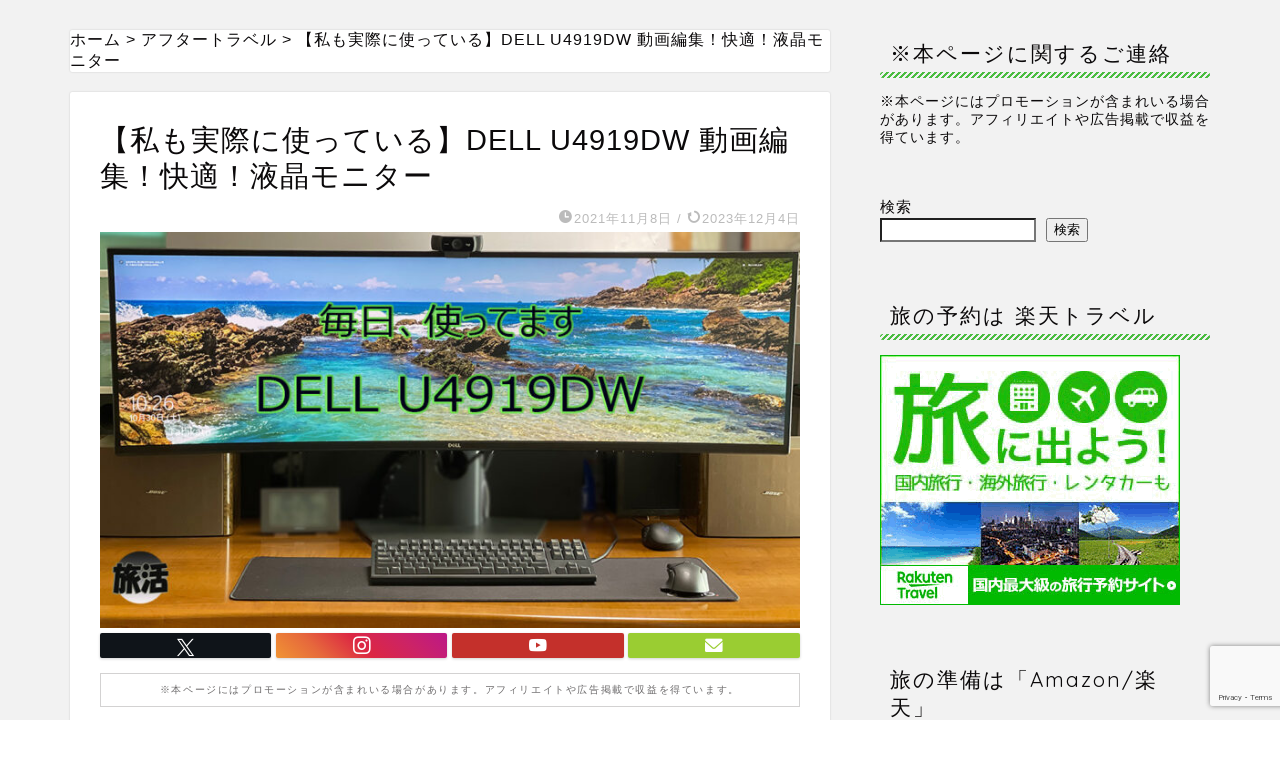

--- FILE ---
content_type: text/html; charset=UTF-8
request_url: https://tabikatu.com/after-travel/iamusing-u4919dw/
body_size: 41691
content:
<!DOCTYPE html><html lang="ja"><head prefix="og: http://ogp.me/ns# fb: http://ogp.me/ns/fb# article: http://ogp.me/ns/article#"><meta charset="utf-8"><meta http-equiv="X-UA-Compatible" content="IE=edge"><meta name="viewport" content="width=device-width, initial-scale=1"><meta property="og:type" content="blog"><meta property="og:title" content="動画編集に快適な液晶モニター Dell U4919DW｜旅行に行く前から楽しむ「たびかつブログ」"><meta property="og:url" content="https://tabikatu.com/after-travel/iamusing-u4919dw/"><meta property="og:description" content="旅行記、結婚式などの動画編集の時にとっても便利な 液晶モニターを使ってます。　Dell U4919DW 曲面モニター　曲面といいながら使いやすい。曲面による違和感が無い（私の意見）"><meta property="og:image" content="https://tabikatu.com/wp-content/uploads/2021/11/a1000b-IMG_3619.jpg"><meta property="og:site_name" content="旅行に行く前から楽しむ「たびかつブログ」"><meta property="fb:admins" content=""><meta name="twitter:card" content="summary_large_image"><meta name="twitter:site" content="@tabikatu"><meta name="description" content="旅行記、結婚式などの動画編集の時にとっても便利な 液晶モニターを使ってます。　Dell U4919DW 曲面モニター　曲面といいながら使いやすい。曲面による違和感が無い（私の意見）"><meta name="keywords" content="動画編集 Dell U4919DW 曲面モニター 液晶モニター 大型"><link rel="stylesheet" media="print" onload="this.onload=null;this.media='all';" id="ao_optimized_gfonts" href="https://fonts.googleapis.com/css?family=Quicksand&amp;display=swap"><link rel="canonical" href="https://tabikatu.com/after-travel/iamusing-u4919dw/"><title>動画編集に快適な液晶モニター Dell U4919DW｜旅行に行く前から楽しむ「たびかつブログ」</title><meta name='robots' content='max-image-preview:large' /><link rel='dns-prefetch' href='//cdnjs.cloudflare.com' /><link rel='dns-prefetch' href='//www.googletagmanager.com' /><link rel='dns-prefetch' href='//pagead2.googlesyndication.com' /><link href='https://fonts.gstatic.com' crossorigin='anonymous' rel='preconnect' /><link rel="alternate" type="application/rss+xml" title="旅行に行く前から楽しむ「たびかつブログ」 &raquo; フィード" href="https://tabikatu.com/feed/" /><link rel="alternate" type="application/rss+xml" title="旅行に行く前から楽しむ「たびかつブログ」 &raquo; コメントフィード" href="https://tabikatu.com/comments/feed/" /><link rel="alternate" type="application/rss+xml" title="旅行に行く前から楽しむ「たびかつブログ」 &raquo; 【私も実際に使っている】DELL U4919DW 動画編集！快適！液晶モニター のコメントのフィード" href="https://tabikatu.com/after-travel/iamusing-u4919dw/feed/" /><link rel="alternate" title="oEmbed (JSON)" type="application/json+oembed" href="https://tabikatu.com/wp-json/oembed/1.0/embed?url=https%3A%2F%2Ftabikatu.com%2Fafter-travel%2Fiamusing-u4919dw%2F" /><link rel="alternate" title="oEmbed (XML)" type="text/xml+oembed" href="https://tabikatu.com/wp-json/oembed/1.0/embed?url=https%3A%2F%2Ftabikatu.com%2Fafter-travel%2Fiamusing-u4919dw%2F&#038;format=xml" /> <!--noptimize--><script id="tabik-ready">
			window.advanced_ads_ready=function(e,a){a=a||"complete";var d=function(e){return"interactive"===a?"loading"!==e:"complete"===e};d(document.readyState)?e():document.addEventListener("readystatechange",(function(a){d(a.target.readyState)&&e()}),{once:"interactive"===a})},window.advanced_ads_ready_queue=window.advanced_ads_ready_queue||[];		</script>
		<!--/noptimize--><style id='wp-img-auto-sizes-contain-inline-css' type='text/css'>img:is([sizes=auto i],[sizes^="auto," i]){contain-intrinsic-size:3000px 1500px}
/*# sourceURL=wp-img-auto-sizes-contain-inline-css */</style><link rel='stylesheet' id='dashicons-css' href='https://tabikatu.com/wp-includes/css/dashicons.min.css?ver=6.9' type='text/css' media='all' /><link rel='stylesheet' id='post-views-counter-frontend-css' href='https://tabikatu.com/wp-content/cache/autoptimize/css/autoptimize_single_1ae2b2895a8976da80c9a1afa6a98e23.css?ver=1.7.0' type='text/css' media='all' /><style id='wp-emoji-styles-inline-css' type='text/css'>img.wp-smiley, img.emoji {
		display: inline !important;
		border: none !important;
		box-shadow: none !important;
		height: 1em !important;
		width: 1em !important;
		margin: 0 0.07em !important;
		vertical-align: -0.1em !important;
		background: none !important;
		padding: 0 !important;
	}
/*# sourceURL=wp-emoji-styles-inline-css */</style><style id='wp-block-library-inline-css' type='text/css'>:root{--wp-block-synced-color:#7a00df;--wp-block-synced-color--rgb:122,0,223;--wp-bound-block-color:var(--wp-block-synced-color);--wp-editor-canvas-background:#ddd;--wp-admin-theme-color:#007cba;--wp-admin-theme-color--rgb:0,124,186;--wp-admin-theme-color-darker-10:#006ba1;--wp-admin-theme-color-darker-10--rgb:0,107,160.5;--wp-admin-theme-color-darker-20:#005a87;--wp-admin-theme-color-darker-20--rgb:0,90,135;--wp-admin-border-width-focus:2px}@media (min-resolution:192dpi){:root{--wp-admin-border-width-focus:1.5px}}.wp-element-button{cursor:pointer}:root .has-very-light-gray-background-color{background-color:#eee}:root .has-very-dark-gray-background-color{background-color:#313131}:root .has-very-light-gray-color{color:#eee}:root .has-very-dark-gray-color{color:#313131}:root .has-vivid-green-cyan-to-vivid-cyan-blue-gradient-background{background:linear-gradient(135deg,#00d084,#0693e3)}:root .has-purple-crush-gradient-background{background:linear-gradient(135deg,#34e2e4,#4721fb 50%,#ab1dfe)}:root .has-hazy-dawn-gradient-background{background:linear-gradient(135deg,#faaca8,#dad0ec)}:root .has-subdued-olive-gradient-background{background:linear-gradient(135deg,#fafae1,#67a671)}:root .has-atomic-cream-gradient-background{background:linear-gradient(135deg,#fdd79a,#004a59)}:root .has-nightshade-gradient-background{background:linear-gradient(135deg,#330968,#31cdcf)}:root .has-midnight-gradient-background{background:linear-gradient(135deg,#020381,#2874fc)}:root{--wp--preset--font-size--normal:16px;--wp--preset--font-size--huge:42px}.has-regular-font-size{font-size:1em}.has-larger-font-size{font-size:2.625em}.has-normal-font-size{font-size:var(--wp--preset--font-size--normal)}.has-huge-font-size{font-size:var(--wp--preset--font-size--huge)}.has-text-align-center{text-align:center}.has-text-align-left{text-align:left}.has-text-align-right{text-align:right}.has-fit-text{white-space:nowrap!important}#end-resizable-editor-section{display:none}.aligncenter{clear:both}.items-justified-left{justify-content:flex-start}.items-justified-center{justify-content:center}.items-justified-right{justify-content:flex-end}.items-justified-space-between{justify-content:space-between}.screen-reader-text{border:0;clip-path:inset(50%);height:1px;margin:-1px;overflow:hidden;padding:0;position:absolute;width:1px;word-wrap:normal!important}.screen-reader-text:focus{background-color:#ddd;clip-path:none;color:#444;display:block;font-size:1em;height:auto;left:5px;line-height:normal;padding:15px 23px 14px;text-decoration:none;top:5px;width:auto;z-index:100000}html :where(.has-border-color){border-style:solid}html :where([style*=border-top-color]){border-top-style:solid}html :where([style*=border-right-color]){border-right-style:solid}html :where([style*=border-bottom-color]){border-bottom-style:solid}html :where([style*=border-left-color]){border-left-style:solid}html :where([style*=border-width]){border-style:solid}html :where([style*=border-top-width]){border-top-style:solid}html :where([style*=border-right-width]){border-right-style:solid}html :where([style*=border-bottom-width]){border-bottom-style:solid}html :where([style*=border-left-width]){border-left-style:solid}html :where(img[class*=wp-image-]){height:auto;max-width:100%}:where(figure){margin:0 0 1em}html :where(.is-position-sticky){--wp-admin--admin-bar--position-offset:var(--wp-admin--admin-bar--height,0px)}@media screen and (max-width:600px){html :where(.is-position-sticky){--wp-admin--admin-bar--position-offset:0px}}

/*# sourceURL=wp-block-library-inline-css */</style><style id='wp-block-search-inline-css' type='text/css'>.wp-block-search__button{margin-left:10px;word-break:normal}.wp-block-search__button.has-icon{line-height:0}.wp-block-search__button svg{height:1.25em;min-height:24px;min-width:24px;width:1.25em;fill:currentColor;vertical-align:text-bottom}:where(.wp-block-search__button){border:1px solid #ccc;padding:6px 10px}.wp-block-search__inside-wrapper{display:flex;flex:auto;flex-wrap:nowrap;max-width:100%}.wp-block-search__label{width:100%}.wp-block-search.wp-block-search__button-only .wp-block-search__button{box-sizing:border-box;display:flex;flex-shrink:0;justify-content:center;margin-left:0;max-width:100%}.wp-block-search.wp-block-search__button-only .wp-block-search__inside-wrapper{min-width:0!important;transition-property:width}.wp-block-search.wp-block-search__button-only .wp-block-search__input{flex-basis:100%;transition-duration:.3s}.wp-block-search.wp-block-search__button-only.wp-block-search__searchfield-hidden,.wp-block-search.wp-block-search__button-only.wp-block-search__searchfield-hidden .wp-block-search__inside-wrapper{overflow:hidden}.wp-block-search.wp-block-search__button-only.wp-block-search__searchfield-hidden .wp-block-search__input{border-left-width:0!important;border-right-width:0!important;flex-basis:0;flex-grow:0;margin:0;min-width:0!important;padding-left:0!important;padding-right:0!important;width:0!important}:where(.wp-block-search__input){appearance:none;border:1px solid #949494;flex-grow:1;font-family:inherit;font-size:inherit;font-style:inherit;font-weight:inherit;letter-spacing:inherit;line-height:inherit;margin-left:0;margin-right:0;min-width:3rem;padding:8px;text-decoration:unset!important;text-transform:inherit}:where(.wp-block-search__button-inside .wp-block-search__inside-wrapper){background-color:#fff;border:1px solid #949494;box-sizing:border-box;padding:4px}:where(.wp-block-search__button-inside .wp-block-search__inside-wrapper) .wp-block-search__input{border:none;border-radius:0;padding:0 4px}:where(.wp-block-search__button-inside .wp-block-search__inside-wrapper) .wp-block-search__input:focus{outline:none}:where(.wp-block-search__button-inside .wp-block-search__inside-wrapper) :where(.wp-block-search__button){padding:4px 8px}.wp-block-search.aligncenter .wp-block-search__inside-wrapper{margin:auto}.wp-block[data-align=right] .wp-block-search.wp-block-search__button-only .wp-block-search__inside-wrapper{float:right}
/*# sourceURL=https://tabikatu.com/wp-includes/blocks/search/style.min.css */</style><style id='global-styles-inline-css' type='text/css'>:root{--wp--preset--aspect-ratio--square: 1;--wp--preset--aspect-ratio--4-3: 4/3;--wp--preset--aspect-ratio--3-4: 3/4;--wp--preset--aspect-ratio--3-2: 3/2;--wp--preset--aspect-ratio--2-3: 2/3;--wp--preset--aspect-ratio--16-9: 16/9;--wp--preset--aspect-ratio--9-16: 9/16;--wp--preset--color--black: #000000;--wp--preset--color--cyan-bluish-gray: #abb8c3;--wp--preset--color--white: #ffffff;--wp--preset--color--pale-pink: #f78da7;--wp--preset--color--vivid-red: #cf2e2e;--wp--preset--color--luminous-vivid-orange: #ff6900;--wp--preset--color--luminous-vivid-amber: #fcb900;--wp--preset--color--light-green-cyan: #7bdcb5;--wp--preset--color--vivid-green-cyan: #00d084;--wp--preset--color--pale-cyan-blue: #8ed1fc;--wp--preset--color--vivid-cyan-blue: #0693e3;--wp--preset--color--vivid-purple: #9b51e0;--wp--preset--gradient--vivid-cyan-blue-to-vivid-purple: linear-gradient(135deg,rgb(6,147,227) 0%,rgb(155,81,224) 100%);--wp--preset--gradient--light-green-cyan-to-vivid-green-cyan: linear-gradient(135deg,rgb(122,220,180) 0%,rgb(0,208,130) 100%);--wp--preset--gradient--luminous-vivid-amber-to-luminous-vivid-orange: linear-gradient(135deg,rgb(252,185,0) 0%,rgb(255,105,0) 100%);--wp--preset--gradient--luminous-vivid-orange-to-vivid-red: linear-gradient(135deg,rgb(255,105,0) 0%,rgb(207,46,46) 100%);--wp--preset--gradient--very-light-gray-to-cyan-bluish-gray: linear-gradient(135deg,rgb(238,238,238) 0%,rgb(169,184,195) 100%);--wp--preset--gradient--cool-to-warm-spectrum: linear-gradient(135deg,rgb(74,234,220) 0%,rgb(151,120,209) 20%,rgb(207,42,186) 40%,rgb(238,44,130) 60%,rgb(251,105,98) 80%,rgb(254,248,76) 100%);--wp--preset--gradient--blush-light-purple: linear-gradient(135deg,rgb(255,206,236) 0%,rgb(152,150,240) 100%);--wp--preset--gradient--blush-bordeaux: linear-gradient(135deg,rgb(254,205,165) 0%,rgb(254,45,45) 50%,rgb(107,0,62) 100%);--wp--preset--gradient--luminous-dusk: linear-gradient(135deg,rgb(255,203,112) 0%,rgb(199,81,192) 50%,rgb(65,88,208) 100%);--wp--preset--gradient--pale-ocean: linear-gradient(135deg,rgb(255,245,203) 0%,rgb(182,227,212) 50%,rgb(51,167,181) 100%);--wp--preset--gradient--electric-grass: linear-gradient(135deg,rgb(202,248,128) 0%,rgb(113,206,126) 100%);--wp--preset--gradient--midnight: linear-gradient(135deg,rgb(2,3,129) 0%,rgb(40,116,252) 100%);--wp--preset--font-size--small: 13px;--wp--preset--font-size--medium: 20px;--wp--preset--font-size--large: 36px;--wp--preset--font-size--x-large: 42px;--wp--preset--spacing--20: 0.44rem;--wp--preset--spacing--30: 0.67rem;--wp--preset--spacing--40: 1rem;--wp--preset--spacing--50: 1.5rem;--wp--preset--spacing--60: 2.25rem;--wp--preset--spacing--70: 3.38rem;--wp--preset--spacing--80: 5.06rem;--wp--preset--shadow--natural: 6px 6px 9px rgba(0, 0, 0, 0.2);--wp--preset--shadow--deep: 12px 12px 50px rgba(0, 0, 0, 0.4);--wp--preset--shadow--sharp: 6px 6px 0px rgba(0, 0, 0, 0.2);--wp--preset--shadow--outlined: 6px 6px 0px -3px rgb(255, 255, 255), 6px 6px rgb(0, 0, 0);--wp--preset--shadow--crisp: 6px 6px 0px rgb(0, 0, 0);}:where(.is-layout-flex){gap: 0.5em;}:where(.is-layout-grid){gap: 0.5em;}body .is-layout-flex{display: flex;}.is-layout-flex{flex-wrap: wrap;align-items: center;}.is-layout-flex > :is(*, div){margin: 0;}body .is-layout-grid{display: grid;}.is-layout-grid > :is(*, div){margin: 0;}:where(.wp-block-columns.is-layout-flex){gap: 2em;}:where(.wp-block-columns.is-layout-grid){gap: 2em;}:where(.wp-block-post-template.is-layout-flex){gap: 1.25em;}:where(.wp-block-post-template.is-layout-grid){gap: 1.25em;}.has-black-color{color: var(--wp--preset--color--black) !important;}.has-cyan-bluish-gray-color{color: var(--wp--preset--color--cyan-bluish-gray) !important;}.has-white-color{color: var(--wp--preset--color--white) !important;}.has-pale-pink-color{color: var(--wp--preset--color--pale-pink) !important;}.has-vivid-red-color{color: var(--wp--preset--color--vivid-red) !important;}.has-luminous-vivid-orange-color{color: var(--wp--preset--color--luminous-vivid-orange) !important;}.has-luminous-vivid-amber-color{color: var(--wp--preset--color--luminous-vivid-amber) !important;}.has-light-green-cyan-color{color: var(--wp--preset--color--light-green-cyan) !important;}.has-vivid-green-cyan-color{color: var(--wp--preset--color--vivid-green-cyan) !important;}.has-pale-cyan-blue-color{color: var(--wp--preset--color--pale-cyan-blue) !important;}.has-vivid-cyan-blue-color{color: var(--wp--preset--color--vivid-cyan-blue) !important;}.has-vivid-purple-color{color: var(--wp--preset--color--vivid-purple) !important;}.has-black-background-color{background-color: var(--wp--preset--color--black) !important;}.has-cyan-bluish-gray-background-color{background-color: var(--wp--preset--color--cyan-bluish-gray) !important;}.has-white-background-color{background-color: var(--wp--preset--color--white) !important;}.has-pale-pink-background-color{background-color: var(--wp--preset--color--pale-pink) !important;}.has-vivid-red-background-color{background-color: var(--wp--preset--color--vivid-red) !important;}.has-luminous-vivid-orange-background-color{background-color: var(--wp--preset--color--luminous-vivid-orange) !important;}.has-luminous-vivid-amber-background-color{background-color: var(--wp--preset--color--luminous-vivid-amber) !important;}.has-light-green-cyan-background-color{background-color: var(--wp--preset--color--light-green-cyan) !important;}.has-vivid-green-cyan-background-color{background-color: var(--wp--preset--color--vivid-green-cyan) !important;}.has-pale-cyan-blue-background-color{background-color: var(--wp--preset--color--pale-cyan-blue) !important;}.has-vivid-cyan-blue-background-color{background-color: var(--wp--preset--color--vivid-cyan-blue) !important;}.has-vivid-purple-background-color{background-color: var(--wp--preset--color--vivid-purple) !important;}.has-black-border-color{border-color: var(--wp--preset--color--black) !important;}.has-cyan-bluish-gray-border-color{border-color: var(--wp--preset--color--cyan-bluish-gray) !important;}.has-white-border-color{border-color: var(--wp--preset--color--white) !important;}.has-pale-pink-border-color{border-color: var(--wp--preset--color--pale-pink) !important;}.has-vivid-red-border-color{border-color: var(--wp--preset--color--vivid-red) !important;}.has-luminous-vivid-orange-border-color{border-color: var(--wp--preset--color--luminous-vivid-orange) !important;}.has-luminous-vivid-amber-border-color{border-color: var(--wp--preset--color--luminous-vivid-amber) !important;}.has-light-green-cyan-border-color{border-color: var(--wp--preset--color--light-green-cyan) !important;}.has-vivid-green-cyan-border-color{border-color: var(--wp--preset--color--vivid-green-cyan) !important;}.has-pale-cyan-blue-border-color{border-color: var(--wp--preset--color--pale-cyan-blue) !important;}.has-vivid-cyan-blue-border-color{border-color: var(--wp--preset--color--vivid-cyan-blue) !important;}.has-vivid-purple-border-color{border-color: var(--wp--preset--color--vivid-purple) !important;}.has-vivid-cyan-blue-to-vivid-purple-gradient-background{background: var(--wp--preset--gradient--vivid-cyan-blue-to-vivid-purple) !important;}.has-light-green-cyan-to-vivid-green-cyan-gradient-background{background: var(--wp--preset--gradient--light-green-cyan-to-vivid-green-cyan) !important;}.has-luminous-vivid-amber-to-luminous-vivid-orange-gradient-background{background: var(--wp--preset--gradient--luminous-vivid-amber-to-luminous-vivid-orange) !important;}.has-luminous-vivid-orange-to-vivid-red-gradient-background{background: var(--wp--preset--gradient--luminous-vivid-orange-to-vivid-red) !important;}.has-very-light-gray-to-cyan-bluish-gray-gradient-background{background: var(--wp--preset--gradient--very-light-gray-to-cyan-bluish-gray) !important;}.has-cool-to-warm-spectrum-gradient-background{background: var(--wp--preset--gradient--cool-to-warm-spectrum) !important;}.has-blush-light-purple-gradient-background{background: var(--wp--preset--gradient--blush-light-purple) !important;}.has-blush-bordeaux-gradient-background{background: var(--wp--preset--gradient--blush-bordeaux) !important;}.has-luminous-dusk-gradient-background{background: var(--wp--preset--gradient--luminous-dusk) !important;}.has-pale-ocean-gradient-background{background: var(--wp--preset--gradient--pale-ocean) !important;}.has-electric-grass-gradient-background{background: var(--wp--preset--gradient--electric-grass) !important;}.has-midnight-gradient-background{background: var(--wp--preset--gradient--midnight) !important;}.has-small-font-size{font-size: var(--wp--preset--font-size--small) !important;}.has-medium-font-size{font-size: var(--wp--preset--font-size--medium) !important;}.has-large-font-size{font-size: var(--wp--preset--font-size--large) !important;}.has-x-large-font-size{font-size: var(--wp--preset--font-size--x-large) !important;}
/*# sourceURL=global-styles-inline-css */</style><style id='classic-theme-styles-inline-css' type='text/css'>/*! This file is auto-generated */
.wp-block-button__link{color:#fff;background-color:#32373c;border-radius:9999px;box-shadow:none;text-decoration:none;padding:calc(.667em + 2px) calc(1.333em + 2px);font-size:1.125em}.wp-block-file__button{background:#32373c;color:#fff;text-decoration:none}
/*# sourceURL=/wp-includes/css/classic-themes.min.css */</style><link rel='stylesheet' id='contact-form-7-css' href='https://tabikatu.com/wp-content/cache/autoptimize/css/autoptimize_single_64ac31699f5326cb3c76122498b76f66.css?ver=6.1.4' type='text/css' media='all' /><link rel='stylesheet' id='ez-toc-css' href='https://tabikatu.com/wp-content/plugins/easy-table-of-contents/assets/css/screen.min.css?ver=2.0.79.2' type='text/css' media='all' /><style id='ez-toc-inline-css' type='text/css'>div#ez-toc-container .ez-toc-title {font-size: 120%;}div#ez-toc-container .ez-toc-title {font-weight: 500;}div#ez-toc-container ul li , div#ez-toc-container ul li a {font-size: 95%;}div#ez-toc-container ul li , div#ez-toc-container ul li a {font-weight: 500;}div#ez-toc-container nav ul ul li {font-size: 90%;}.ez-toc-box-title {font-weight: bold; margin-bottom: 10px; text-align: center; text-transform: uppercase; letter-spacing: 1px; color: #666; padding-bottom: 5px;position:absolute;top:-4%;left:5%;background-color: inherit;transition: top 0.3s ease;}.ez-toc-box-title.toc-closed {top:-25%;}
.ez-toc-container-direction {direction: ltr;}.ez-toc-counter ul{counter-reset: item ;}.ez-toc-counter nav ul li a::before {content: counters(item, '.', decimal) '. ';display: inline-block;counter-increment: item;flex-grow: 0;flex-shrink: 0;margin-right: .2em; float: left; }.ez-toc-widget-direction {direction: ltr;}.ez-toc-widget-container ul{counter-reset: item ;}.ez-toc-widget-container nav ul li a::before {content: counters(item, '.', decimal) '. ';display: inline-block;counter-increment: item;flex-grow: 0;flex-shrink: 0;margin-right: .2em; float: left; }
/*# sourceURL=ez-toc-inline-css */</style><link rel='stylesheet' id='parent-style-css' href='https://tabikatu.com/wp-content/cache/autoptimize/css/autoptimize_single_c8e0402414b4cd99e98638a3079cda28.css?ver=6.9' type='text/css' media='all' /><link rel='stylesheet' id='theme-style-css' href='https://tabikatu.com/wp-content/themes/jin-child/style.css?ver=6.9' type='text/css' media='all' /><link rel='stylesheet' id='swiper-style-css' href='https://cdnjs.cloudflare.com/ajax/libs/Swiper/4.0.7/css/swiper.min.css?ver=6.9' type='text/css' media='all' /> <script type="text/javascript" id="jquery-core-js" data-type="lazy" data-src="https://tabikatu.com/wp-includes/js/jquery/jquery.min.js?ver=3.7.1"></script> <script defer type="text/javascript" src="https://tabikatu.com/wp-includes/js/jquery/jquery-migrate.min.js?ver=3.4.1" id="jquery-migrate-js"></script> 
 <script defer type="text/javascript" id="google_gtagjs-js" data-type="lazy" data-src="https://www.googletagmanager.com/gtag/js?id=G-5EDM2RF4RK"></script> <script defer id="google_gtagjs-js-after" src="[data-uri]"></script> <link rel="https://api.w.org/" href="https://tabikatu.com/wp-json/" /><link rel="alternate" title="JSON" type="application/json" href="https://tabikatu.com/wp-json/wp/v2/posts/4330" /><link rel='shortlink' href='https://tabikatu.com/?p=4330' /><meta name="generator" content="Site Kit by Google 1.170.0" /><style type="text/css">#wrapper {
			background-color: #f2f2f2;
			background-image: url();
					}

		.related-entry-headline-text span:before,
		#comment-title span:before,
		#reply-title span:before {
			background-color: #4abc40;
			border-color: #4abc40 !important;
		}

		#breadcrumb:after,
		#page-top a {
			background-color: #ffffff;
		}

		footer {
			background-color: #ffffff;
		}

		.footer-inner a,
		#copyright,
		#copyright-center {
			border-color: #7a6e71 !important;
			color: #7a6e71 !important;
		}

		#footer-widget-area {
			border-color: #7a6e71 !important;
		}

		.page-top-footer a {
			color: #ffffff !important;
		}

		#breadcrumb ul li,
		#breadcrumb ul li a {
			color: #ffffff !important;
		}

		body,
		a,
		a:link,
		a:visited,
		.my-profile,
		.widgettitle,
		.tabBtn-mag label {
			color: #0b090a;
		}

		a:hover {
			color: #0023a5;
		}

		.widget_nav_menu ul>li>a:before,
		.widget_categories ul>li>a:before,
		.widget_pages ul>li>a:before,
		.widget_recent_entries ul>li>a:before,
		.widget_archive ul>li>a:before,
		.widget_archive form:after,
		.widget_categories form:after,
		.widget_nav_menu ul>li>ul.sub-menu>li>a:before,
		.widget_categories ul>li>.children>li>a:before,
		.widget_pages ul>li>.children>li>a:before,
		.widget_nav_menu ul>li>ul.sub-menu>li>ul.sub-menu li>a:before,
		.widget_categories ul>li>.children>li>.children li>a:before,
		.widget_pages ul>li>.children>li>.children li>a:before {
			color: #4abc40;
		}

		.widget_nav_menu ul .sub-menu .sub-menu li a:before {
			background-color: #0b090a !important;
		}

		.d--labeling-act-border {
			border-color: rgba(11, 9, 10, 0.18);
		}

		.c--labeling-act.d--labeling-act-solid {
			background-color: rgba(11, 9, 10, 0.06);
		}

		.a--labeling-act {
			color: rgba(11, 9, 10, 0.6);
		}

		.a--labeling-small-act span {
			background-color: rgba(11, 9, 10, 0.21);
		}

		.c--labeling-act.d--labeling-act-strong {
			background-color: rgba(11, 9, 10, 0.045);
		}

		.d--labeling-act-strong .a--labeling-act {
			color: rgba(11, 9, 10, 0.75);
		}


		footer .footer-widget,
		footer .footer-widget a,
		footer .footer-widget ul li,
		.footer-widget.widget_nav_menu ul>li>a:before,
		.footer-widget.widget_categories ul>li>a:before,
		.footer-widget.widget_recent_entries ul>li>a:before,
		.footer-widget.widget_pages ul>li>a:before,
		.footer-widget.widget_archive ul>li>a:before,
		footer .widget_tag_cloud .tagcloud a:before {
			color: #7a6e71 !important;
			border-color: #7a6e71 !important;
		}

		footer .footer-widget .widgettitle {
			color: #7a6e71 !important;
			border-color: #d3d3d3 !important;
		}

		footer .widget_nav_menu ul .children .children li a:before,
		footer .widget_categories ul .children .children li a:before,
		footer .widget_nav_menu ul .sub-menu .sub-menu li a:before {
			background-color: #7a6e71 !important;
		}

		#drawernav a:hover,
		.post-list-title,
		#prev-next p,
		#toc_container .toc_list li a {
			color: #0b090a !important;
		}

		#header-box {
			background-color: #68bf41;
		}

		@media (min-width: 768px) {

			#header-box .header-box10-bg:before,
			#header-box .header-box11-bg:before {
				border-radius: 2px;
			}
		}

		@media (min-width: 768px) {
			.top-image-meta {
				margin-top: calc(10px - 30px);
			}
		}

		@media (min-width: 1200px) {
			.top-image-meta {
				margin-top: calc(10px);
			}
		}

		.pickup-contents:before {
			background-color: #68bf41 !important;
		}

		.main-image-text {
			color: #a0a0a0;
		}

		.main-image-text-sub {
			color: #8e8e8e;
		}

		@media (min-width: 481px) {
			#site-info {
				padding-top: 10px !important;
				padding-bottom: 10px !important;
			}
		}

		#site-info span a {
			color: #140d0d !important;
		}

		#headmenu .headsns .line a svg {
			fill: #ffffff !important;
		}

		#headmenu .headsns a,
		#headmenu {
			color: #ffffff !important;
			border-color: #ffffff !important;
		}

		.profile-follow .line-sns a svg {
			fill: #4abc40 !important;
		}

		.profile-follow .line-sns a:hover svg {
			fill: #d3d3d3 !important;
		}

		.profile-follow a {
			color: #4abc40 !important;
			border-color: #4abc40 !important;
		}

		.profile-follow a:hover,
		#headmenu .headsns a:hover {
			color: #d3d3d3 !important;
			border-color: #d3d3d3 !important;
		}

		.search-box:hover {
			color: #d3d3d3 !important;
			border-color: #d3d3d3 !important;
		}

		#header #headmenu .headsns .line a:hover svg {
			fill: #d3d3d3 !important;
		}

		.cps-icon-bar,
		#navtoggle:checked+.sp-menu-open .cps-icon-bar {
			background-color: #140d0d;
		}

		#nav-container {
			background-color: #ffffff;
		}

		.menu-box .menu-item svg {
			fill: #0b090a;
		}

		#drawernav ul.menu-box>li>a,
		#drawernav2 ul.menu-box>li>a,
		#drawernav3 ul.menu-box>li>a,
		#drawernav4 ul.menu-box>li>a,
		#drawernav5 ul.menu-box>li>a,
		#drawernav ul.menu-box>li.menu-item-has-children:after,
		#drawernav2 ul.menu-box>li.menu-item-has-children:after,
		#drawernav3 ul.menu-box>li.menu-item-has-children:after,
		#drawernav4 ul.menu-box>li.menu-item-has-children:after,
		#drawernav5 ul.menu-box>li.menu-item-has-children:after {
			color: #0b090a !important;
		}

		#drawernav ul.menu-box li a,
		#drawernav2 ul.menu-box li a,
		#drawernav3 ul.menu-box li a,
		#drawernav4 ul.menu-box li a,
		#drawernav5 ul.menu-box li a {
			font-size: 17px !important;
		}

		#drawernav3 ul.menu-box>li {
			color: #0b090a !important;
		}

		#drawernav4 .menu-box>.menu-item>a:after,
		#drawernav3 .menu-box>.menu-item>a:after,
		#drawernav .menu-box>.menu-item>a:after {
			background-color: #0b090a !important;
		}

		#drawernav2 .menu-box>.menu-item:hover,
		#drawernav5 .menu-box>.menu-item:hover {
			border-top-color: #4abc40 !important;
		}

		.cps-info-bar a {
			background-color: #ffcd44 !important;
		}

		@media (min-width: 768px) {
			.post-list-mag .post-list-item:not(:nth-child(2n)) {
				margin-right: 2.6%;
			}
		}

		@media (min-width: 768px) {

			#tab-1:checked~.tabBtn-mag li [for="tab-1"]:after,
			#tab-2:checked~.tabBtn-mag li [for="tab-2"]:after,
			#tab-3:checked~.tabBtn-mag li [for="tab-3"]:after,
			#tab-4:checked~.tabBtn-mag li [for="tab-4"]:after {
				border-top-color: #4abc40 !important;
			}

			.tabBtn-mag label {
				border-bottom-color: #4abc40 !important;
			}
		}

		#tab-1:checked~.tabBtn-mag li [for="tab-1"],
		#tab-2:checked~.tabBtn-mag li [for="tab-2"],
		#tab-3:checked~.tabBtn-mag li [for="tab-3"],
		#tab-4:checked~.tabBtn-mag li [for="tab-4"],
		#prev-next a.next:after,
		#prev-next a.prev:after,
		.more-cat-button a:hover span:before {
			background-color: #4abc40 !important;
		}


		.swiper-slide .post-list-cat,
		.post-list-mag .post-list-cat,
		.post-list-mag3col .post-list-cat,
		.post-list-mag-sp1col .post-list-cat,
		.swiper-pagination-bullet-active,
		.pickup-cat,
		.post-list .post-list-cat,
		#breadcrumb .bcHome a:hover span:before,
		.popular-item:nth-child(1) .pop-num,
		.popular-item:nth-child(2) .pop-num,
		.popular-item:nth-child(3) .pop-num {
			background-color: #d3d3d3 !important;
		}

		.sidebar-btn a,
		.profile-sns-menu {
			background-color: #d3d3d3 !important;
		}

		.sp-sns-menu a,
		.pickup-contents-box a:hover .pickup-title {
			border-color: #4abc40 !important;
			color: #4abc40 !important;
		}

		.pro-line svg {
			fill: #4abc40 !important;
		}

		.cps-post-cat a,
		.meta-cat,
		.popular-cat {
			background-color: #d3d3d3 !important;
			border-color: #d3d3d3 !important;
		}

		.tagicon,
		.tag-box a,
		#toc_container .toc_list>li,
		#toc_container .toc_title {
			color: #4abc40 !important;
		}

		.widget_tag_cloud a::before {
			color: #0b090a !important;
		}

		.tag-box a,
		#toc_container:before {
			border-color: #4abc40 !important;
		}

		.cps-post-cat a:hover {
			color: #0023a5 !important;
		}

		.pagination li:not([class*="current"]) a:hover,
		.widget_tag_cloud a:hover {
			background-color: #4abc40 !important;
		}

		.pagination li:not([class*="current"]) a:hover {
			opacity: 0.5 !important;
		}

		.pagination li.current a {
			background-color: #4abc40 !important;
			border-color: #4abc40 !important;
		}

		.nextpage a:hover span {
			color: #4abc40 !important;
			border-color: #4abc40 !important;
		}

		.cta-content:before {
			background-color: #fff2f5 !important;
		}

		.cta-text,
		.info-title {
			color: #7a6e71 !important;
		}

		#footer-widget-area.footer_style1 .widgettitle {
			border-color: #d3d3d3 !important;
		}

		.sidebar_style1 .widgettitle,
		.sidebar_style5 .widgettitle {
			border-color: #4abc40 !important;
		}

		.sidebar_style2 .widgettitle,
		.sidebar_style4 .widgettitle,
		.sidebar_style6 .widgettitle,
		#home-bottom-widget .widgettitle,
		#home-top-widget .widgettitle,
		#post-bottom-widget .widgettitle,
		#post-top-widget .widgettitle {
			background-color: #4abc40 !important;
		}

		#home-bottom-widget .widget_search .search-box input[type="submit"],
		#home-top-widget .widget_search .search-box input[type="submit"],
		#post-bottom-widget .widget_search .search-box input[type="submit"],
		#post-top-widget .widget_search .search-box input[type="submit"] {
			background-color: #d3d3d3 !important;
		}

		.tn-logo-size {
			font-size: 200% !important;
		}

		@media (min-width: 481px) {
			.tn-logo-size img {
				width: calc(200%*0.5) !important;
			}
		}

		@media (min-width: 768px) {
			.tn-logo-size img {
				width: calc(200%*2.2) !important;
			}
		}

		@media (min-width: 1200px) {
			.tn-logo-size img {
				width: 200% !important;
			}
		}

		.sp-logo-size {
			font-size: 120% !important;
		}

		.sp-logo-size img {
			width: 120% !important;
		}

		.cps-post-main ul>li:before,
		.cps-post-main ol>li:before {
			background-color: #d3d3d3 !important;
		}

		.profile-card .profile-title {
			background-color: #4abc40 !important;
		}

		.profile-card {
			border-color: #4abc40 !important;
		}

		.cps-post-main a {
			color: #0044cc;
		}

		.cps-post-main .marker {
			background: -webkit-linear-gradient(transparent 60%, #c3f7f2 0%);
			background: linear-gradient(transparent 60%, #c3f7f2 0%);
		}

		.cps-post-main .marker2 {
			background: -webkit-linear-gradient(transparent 60%, #ffe8f0 0%);
			background: linear-gradient(transparent 60%, #ffe8f0 0%);
		}

		.cps-post-main .jic-sc {
			color: #e9546b;
		}


		.simple-box1 {
			border-color: #ef9b9b !important;
		}

		.simple-box2 {
			border-color: #f2bf7d !important;
		}

		.simple-box3 {
			border-color: #b5e28a !important;
		}

		.simple-box4 {
			border-color: #7badd8 !important;
		}

		.simple-box4:before {
			background-color: #7badd8;
		}

		.simple-box5 {
			border-color: #e896c7 !important;
		}

		.simple-box5:before {
			background-color: #e896c7;
		}

		.simple-box6 {
			background-color: #fffdef !important;
		}

		.simple-box7 {
			border-color: #def1f9 !important;
		}

		.simple-box7:before {
			background-color: #def1f9 !important;
		}

		.simple-box8 {
			border-color: #96ddc1 !important;
		}

		.simple-box8:before {
			background-color: #96ddc1 !important;
		}

		.simple-box9:before {
			background-color: #e1c0e8 !important;
		}

		.simple-box9:after {
			border-color: #e1c0e8 #e1c0e8 #fff #fff !important;
		}

		.kaisetsu-box1:before,
		.kaisetsu-box1-title {
			background-color: #ffb49e !important;
		}

		.kaisetsu-box2 {
			border-color: #89c2f4 !important;
		}

		.kaisetsu-box2-title {
			background-color: #89c2f4 !important;
		}

		.kaisetsu-box4 {
			border-color: #ea91a9 !important;
		}

		.kaisetsu-box4-title {
			background-color: #ea91a9 !important;
		}

		.kaisetsu-box5:before {
			background-color: #57b3ba !important;
		}

		.kaisetsu-box5-title {
			background-color: #57b3ba !important;
		}

		.concept-box1 {
			border-color: #85db8f !important;
		}

		.concept-box1:after {
			background-color: #85db8f !important;
		}

		.concept-box1:before {
			content: "ポイント" !important;
			color: #85db8f !important;
		}

		.concept-box2 {
			border-color: #f7cf6a !important;
		}

		.concept-box2:after {
			background-color: #f7cf6a !important;
		}

		.concept-box2:before {
			content: "注意点" !important;
			color: #f7cf6a !important;
		}

		.concept-box3 {
			border-color: #86cee8 !important;
		}

		.concept-box3:after {
			background-color: #86cee8 !important;
		}

		.concept-box3:before {
			content: "良い例" !important;
			color: #86cee8 !important;
		}

		.concept-box4 {
			border-color: #ed8989 !important;
		}

		.concept-box4:after {
			background-color: #ed8989 !important;
		}

		.concept-box4:before {
			content: "悪い例" !important;
			color: #ed8989 !important;
		}

		.concept-box5 {
			border-color: #1e73be !important;
		}

		.concept-box5:after {
			background-color: #1e73be !important;
		}

		.concept-box5:before {
			content: "参考" !important;
			color: #1e73be !important;
		}

		.concept-box6 {
			border-color: #8eaced !important;
		}

		.concept-box6:after {
			background-color: #8eaced !important;
		}

		.concept-box6:before {
			content: "メモ" !important;
			color: #8eaced !important;
		}

		.innerlink-box1,
		.blog-card {
			border-color: #73bc9b !important;
		}

		.innerlink-box1-title {
			background-color: #73bc9b !important;
			border-color: #73bc9b !important;
		}

		.innerlink-box1:before,
		.blog-card-hl-box {
			background-color: #73bc9b !important;
		}

		.jin-ac-box01-title::after {
			color: #4abc40;
		}

		.color-button01 a,
		.color-button01 a:hover,
		.color-button01:before {
			background-color: #52ddcf !important;
		}

		.top-image-btn-color a,
		.top-image-btn-color a:hover,
		.top-image-btn-color:before {
			background-color: #ffcd44 !important;
		}

		.color-button02 a,
		.color-button02 a:hover,
		.color-button02:before {
			background-color: #d9333f !important;
		}

		.color-button01-big a,
		.color-button01-big a:hover,
		.color-button01-big:before {
			background-color: #dd305e !important;
		}

		.color-button01-big a,
		.color-button01-big:before {
			border-radius: 10px !important;
		}

		.color-button01-big a {
			padding-top: 17px !important;
			padding-bottom: 17px !important;
		}

		.color-button02-big a,
		.color-button02-big a:hover,
		.color-button02-big:before {
			background-color: #83d159 !important;
		}

		.color-button02-big a,
		.color-button02-big:before {
			border-radius: 10px !important;
		}

		.color-button02-big a {
			padding-top: 17px !important;
			padding-bottom: 17px !important;
		}

		.color-button01-big {
			width: 97% !important;
		}

		.color-button02-big {
			width: 97% !important;
		}

		.top-image-btn-color:before,
		.wide-layout ul li .color-button01:before,
		.wide-layout ul li .color-button02:before,
		.color-button01:before,
		.color-button02:before,
		.color-button01-big:before,
		.color-button02-big:before {
			display: none;
		}

		.top-image-btn-color a:hover,
		.color-button01 a:hover,
		.color-button02 a:hover,
		.color-button01-big a:hover,
		.color-button02-big a:hover {
			-webkit-transform: translateY(2px);
			transform: translateY(2px);
			-webkit-filter: brightness(1.05);
			filter: brightness(1.05);
			opacity: 1;
		}

		.h2-style01 h2,
		.h2-style02 h2:before,
		.h2-style03 h2,
		.h2-style04 h2:before,
		.h2-style05 h2,
		.h2-style07 h2:before,
		.h2-style07 h2:after,
		.h3-style03 h3:before,
		.h3-style02 h3:before,
		.h3-style05 h3:before,
		.h3-style07 h3:before,
		.h2-style08 h2:after,
		.h2-style10 h2:before,
		.h2-style10 h2:after,
		.h3-style02 h3:after,
		.h4-style02 h4:before {
			background-color: #4abc40 !important;
		}

		.h3-style01 h3,
		.h3-style04 h3,
		.h3-style05 h3,
		.h3-style06 h3,
		.h4-style01 h4,
		.h2-style02 h2,
		.h2-style08 h2,
		.h2-style08 h2:before,
		.h2-style09 h2,
		.h4-style03 h4 {
			border-color: #4abc40 !important;
		}

		.h2-style05 h2:before {
			border-top-color: #4abc40 !important;
		}

		.h2-style06 h2:before,
		.sidebar_style3 .widgettitle:after {
			background-image: linear-gradient(-45deg,
					transparent 25%,
					#4abc40 25%,
					#4abc40 50%,
					transparent 50%,
					transparent 75%,
					#4abc40 75%,
					#4abc40);
		}

		.jin-h2-icons.h2-style02 h2 .jic:before,
		.jin-h2-icons.h2-style04 h2 .jic:before,
		.jin-h2-icons.h2-style06 h2 .jic:before,
		.jin-h2-icons.h2-style07 h2 .jic:before,
		.jin-h2-icons.h2-style08 h2 .jic:before,
		.jin-h2-icons.h2-style09 h2 .jic:before,
		.jin-h2-icons.h2-style10 h2 .jic:before,
		.jin-h3-icons.h3-style01 h3 .jic:before,
		.jin-h3-icons.h3-style02 h3 .jic:before,
		.jin-h3-icons.h3-style03 h3 .jic:before,
		.jin-h3-icons.h3-style04 h3 .jic:before,
		.jin-h3-icons.h3-style05 h3 .jic:before,
		.jin-h3-icons.h3-style06 h3 .jic:before,
		.jin-h3-icons.h3-style07 h3 .jic:before,
		.jin-h4-icons.h4-style01 h4 .jic:before,
		.jin-h4-icons.h4-style02 h4 .jic:before,
		.jin-h4-icons.h4-style03 h4 .jic:before,
		.jin-h4-icons.h4-style04 h4 .jic:before {
			color: #4abc40;
		}

		@media all and (-ms-high-contrast:none) {

			*::-ms-backdrop,
			.color-button01:before,
			.color-button02:before,
			.color-button01-big:before,
			.color-button02-big:before {
				background-color: #595857 !important;
			}
		}

		.jin-lp-h2 h2,
		.jin-lp-h2 h2 {
			background-color: transparent !important;
			border-color: transparent !important;
			color: #0b090a !important;
		}

		.jincolumn-h3style2 {
			border-color: #4abc40 !important;
		}

		.jinlph2-style1 h2:first-letter {
			color: #4abc40 !important;
		}

		.jinlph2-style2 h2,
		.jinlph2-style3 h2 {
			border-color: #4abc40 !important;
		}

		.jin-photo-title .jin-fusen1-down,
		.jin-photo-title .jin-fusen1-even,
		.jin-photo-title .jin-fusen1-up {
			border-left-color: #4abc40;
		}

		.jin-photo-title .jin-fusen2,
		.jin-photo-title .jin-fusen3 {
			background-color: #4abc40;
		}

		.jin-photo-title .jin-fusen2:before,
		.jin-photo-title .jin-fusen3:before {
			border-top-color: #4abc40;
		}

		.has-huge-font-size {
			font-size: 42px !important;
		}

		.has-large-font-size {
			font-size: 36px !important;
		}

		.has-medium-font-size {
			font-size: 20px !important;
		}

		.has-normal-font-size {
			font-size: 16px !important;
		}

		.has-small-font-size {
			font-size: 13px !important;
		}</style><meta name="google-adsense-platform-account" content="ca-host-pub-2644536267352236"><meta name="google-adsense-platform-domain" content="sitekit.withgoogle.com"> <noscript><style>.lazyload[data-src]{display:none !important;}</style></noscript><style>.lazyload{background-image:none !important;}.lazyload:before{background-image:none !important;}</style> <script type="text/javascript" async="async" crossorigin="anonymous" data-type="lazy" data-src="https://pagead2.googlesyndication.com/pagead/js/adsbygoogle.js?client=ca-pub-6330311646008816&amp;host=ca-host-pub-2644536267352236"></script>  <script type="application/ld+json">{
    "@context": "https://schema.org",
    "@type": "BlogPosting",
    "mainEntityOfPage": {
        "@type": "WebPage",
        "@id": "https://tabikatu.com/after-travel/iamusing-u4919dw/"
    },
    "headline": "【私も実際に使っている】DELL U4919DW 動画編集！快適！液晶モニター",
    "description": "旅行記、結婚式などの動画編集の時にとっても便利な 液晶モニターを使ってます。　Dell U4919DW 曲面モニター　曲面といいながら使いやすい。曲面による違和感が無い（私の意見）",
    "datePublished": "2021-11-08T20:53:41+09:00",
    "dateModified": "2023-12-04T22:38:02+09:00",
    "author": {
        "@type": "Person",
        "name": "あきら",
        "url": "https://tabikatu.com/author/astar/"
    },
    "publisher": {
        "@type": "Organization",
        "name": "旅行に行く前から楽しむ「たびかつブログ」",
        "url": "https://tabikatu.com/",
        "logo": {
            "@type": "ImageObject",
            "url": "https://tabikatu.com/wp-content/uploads/2021/07/cropped-0a3dda5ae0d0af11e8616b1d2e3ca5ed.jpg"
        }
    },
    "image": "https://tabikatu.com/wp-content/uploads/2021/11/a1000b-IMG_3619.jpg"
}</script> <script type="application/ld+json">{
    "@context": "https://schema.org",
    "@type": "BreadcrumbList",
    "itemListElement": [
        {
            "@type": "ListItem",
            "position": 1,
            "name": "HOME",
            "item": "https://tabikatu.com/"
        },
        {
            "@type": "ListItem",
            "position": 2,
            "name": "アフタートラベル",
            "item": "https://tabikatu.com/category/after-travel/"
        },
        {
            "@type": "ListItem",
            "position": 3,
            "name": "【私も実際に使っている】DELL U4919DW 動画編集！快適！液晶モニター",
            "item": "https://tabikatu.com/after-travel/iamusing-u4919dw/"
        }
    ]
}</script> <link rel="icon" href="https://tabikatu.com/wp-content/uploads/2021/07/cropped-0a3dda5ae0d0af11e8616b1d2e3ca5ed-32x32.jpg" sizes="32x32" /><link rel="icon" href="https://tabikatu.com/wp-content/uploads/2021/07/cropped-0a3dda5ae0d0af11e8616b1d2e3ca5ed-192x192.jpg" sizes="192x192" /><link rel="apple-touch-icon" href="https://tabikatu.com/wp-content/uploads/2021/07/cropped-0a3dda5ae0d0af11e8616b1d2e3ca5ed-180x180.jpg" /><meta name="msapplication-TileImage" content="https://tabikatu.com/wp-content/uploads/2021/07/cropped-0a3dda5ae0d0af11e8616b1d2e3ca5ed-270x270.jpg" /><style type="text/css" id="wp-custom-css">#.widgettitle::first-letter{
	color:#dd305e;
}
.post-list-mag .post-list-item .post-list-inner .post-list-meta .post-list-cat, .post-list-mag3col .post-list-item .post-list-inner .post-list-meta .post-list-cat{
	opacity:0.75;
}

#breadcrumb:after{
	background-color:#ddd;
}
#breadcrumb ul li a,
#breadcrumb ul li,
#page-top a{
	color:rgba(0,0,0,0.5)!important;
}

@media (max-width: 767px) {
.headcopy{
	font-weight:200;
	font-size:0.6em;
	margin-top:10px;
	display:none;
}
}
@media (min-width: 768px) {
.headcopy{
	font-weight:100;
	font-size:0.6em;
	margin-top:30px;
}
}
/*twitterボタンの色*/
.pro-tw a{
background: #22b8ff!important;
}

/*Instagramボタンの色*/
.pro-insta a{
background: #f09433!important;
background: linear-gradient(45deg, #f09433 0%,#e6683c 25%,#dc2743 50%,#cc2366 75%,#bc1888 100%)!important;
background: -webkit-linear-gradient(45deg, #f09433 0%,#e6683c 25%,#dc2743 50%,#cc2366 75%,#bc1888 100%)!important;
background: -moz-linear-gradient(45deg, #f09433 0%, #e6683c 25%, #dc2743 50%, #cc2366 75%, #bc1888 100%)!important;
}

/*Youtubeボタンの色*/
.pro-youtube a{
background: #db0000!important;
}

/*Facebookボタンの色*/
.pro-fb a{
background: #6680d8!important;
}

/*mailボタンの色*/
.pro-contact a{
background: yellowgreen!important;
}
/*記事ページのタイトル左上に表示されっるカテゴリーを非表示にする*/
.cps-post .cps-post-header .cps-post-cat{
	display: none;
}
/*トップページのアイキャッチ画像左上のカテゴリ非表示*/
.post-list-cat {
display: none;
}
/* 記事内SNSボタン */
/* アイコンの大きさ調整 */
.sns-design-type01 .sns-top li a,
.sns-design-type01 .sns li a {
  font-size: 1rem !important;
}
[class^="jin-ifont-"],
[class*=" jin-ifont-"] {
  line-height: 1.2 !important;
}
/* ボタン幅の調整・数を変動しても自動で伸びます */
.sns-design-type01 .sns-top li,
.sns-design-type01 .sns li {
  flex: 1 1 auto;
}
/* 各アイコンの背景色の指定 */
.sns-design-type01 .sns-top li.youtube a,
.sns-design-type01 .sns li.youtube a {
  background: #c4302b !important;
  border-color: #c4302b !important;
}
.sns-design-type01 .sns-top li.insta a,
.sns-design-type01 .sns li.insta a {
  background: linear-gradient(45deg, #f09433 0%, #e6683c 25%, #dc2743 50%, #cc2366 75%, #bc1888 100%) !important;
  background: -webkit-linear-gradient(45deg, #f09433 0%, #e6683c 25%, #dc2743 50%, #cc2366 75%, #bc1888 100%) !important;
}
.sns-design-type01 .sns-top li.contact a,
.sns-design-type01 .sns li.contact a {
  background: #9acd32 !important;
  border-color: #9acd32 !important;
}</style><link href="https://tabikatu.com/wp-content/cache/autoptimize/css/autoptimize_single_e6ea0dc37c79f3c996ad7b049a069cdf.css" rel="stylesheet" />  <script defer data-type="lazy" data-src="https://www.googletagmanager.com/gtag/js?id=UA-197503867-3"></script> <script defer src="[data-uri]"></script> <meta name="google-site-verification" content="4niOBWLwqT5mN2FX_eCMQPt6cef-XFEv0NGhTfKW33c" /></head><body class="wp-singular post-template-default single single-post postid-4330 single-format-standard wp-theme-jin wp-child-theme-jin-child aa-prefix-tabik-" id="nofont-style"><div id="wrapper"><div id="scroll-content" class="animate-off"><div id="header-box" class="tn_off header-box animate-off"><div id="header" class="header-type2 header animate-off"><div id="site-info" class="ef"> <span class="tn-logo-size"><a href="https://tabikatu.com/" title="旅行に行く前から楽しむ「たびかつブログ」" rel="home" data-wpel-link="internal">たびかつブログ</a></span></div></div></div><div class="clearfix"></div><div id="contents"><main id="main-contents" class="main-contents article_style1 animate-off" ><div id="post-top-widget"><div id="block-7" class="widget widget_block"><div class="breadcrumbs align  wp-block-bcn-breadcrumb-trail has-text-color has-background" vocab="https://schema.org/" typeof="BreadcrumbList"> <span></span> <span property="itemListElement" typeof="ListItem"><a property="item" typeof="WebPage" title="ホーム" href="https://tabikatu.com" class="home" data-wpel-link="internal"><span property="name">ホーム</span></a><meta property="position" content="1"></span> &gt; <span property="itemListElement" typeof="ListItem"><a property="item" typeof="WebPage" title="Go to the アフタートラベル category archives." href="https://tabikatu.com/category/after-travel/" class="taxonomy category" data-wpel-link="internal"><span property="name">アフタートラベル</span></a><meta property="position" content="2"></span> &gt; <span property="itemListElement" typeof="ListItem"><span property="name" class="post post-post current-item">【私も実際に使っている】DELL U4919DW 動画編集！快適！液晶モニター</span><meta property="url" content="https://tabikatu.com/after-travel/iamusing-u4919dw/"><meta property="position" content="3"></span></div></div></div><section class="cps-post-box post-entry"><article class="cps-post"><header class="cps-post-header"> <span class="cps-post-cat category-after-travel" ><a href="https://tabikatu.com/category/after-travel/" style="background-color:!important;" data-wpel-link="internal">アフタートラベル</a></span> <span class="cps-post-cat a--labeling-small-act d--labeling-act-border"><span>PR</span></span><h1 class="cps-post-title post-title" >【私も実際に使っている】DELL U4919DW 動画編集！快適！液晶モニター</h1><div class="cps-post-meta"> <span class="writer author-name">あきら</span> <span class="cps-post-date-box"> <span class="cps-post-date"><i class="jic jin-ifont-watch" aria-hidden="true"></i>&nbsp;<time class="post-date date date-published" datetime="2021-11-08T20:53:41+09:00">2021年11月8日</time></span> <span class="timeslash"> /</span> <time class="post-date date date-modified" datetime="2023-12-04T22:38:02+09:00"><span class="cps-post-date"><i class="jic jin-ifont-reload" aria-hidden="true"></i>&nbsp;2023年12月4日</span></time> </span></div></header><div class="cps-post-thumb jin-thumb-original"> <img src="[data-uri]" class="attachment-large_size size-large_size wp-post-image lazyload" alt="" width ="1000" height ="567" decoding="async" fetchpriority="high"   data-src="https://tabikatu.com/wp-content/uploads/2021/11/a1000b-IMG_3619.jpg" data-srcset="https://tabikatu.com/wp-content/uploads/2021/11/a1000b-IMG_3619.jpg 1000w, https://tabikatu.com/wp-content/uploads/2021/11/a1000b-IMG_3619-300x170.jpg 300w, https://tabikatu.com/wp-content/uploads/2021/11/a1000b-IMG_3619-768x435.jpg 768w, https://tabikatu.com/wp-content/uploads/2021/11/a1000b-IMG_3619-320x180.jpg 320w, https://tabikatu.com/wp-content/uploads/2021/11/a1000b-IMG_3619.jpg 856w" data-sizes="auto" data-eio-rwidth="1000" data-eio-rheight="567" /><noscript><img src="https://tabikatu.com/wp-content/uploads/2021/11/a1000b-IMG_3619.jpg" class="attachment-large_size size-large_size wp-post-image" alt="" width ="1000" height ="567" decoding="async" fetchpriority="high" srcset="https://tabikatu.com/wp-content/uploads/2021/11/a1000b-IMG_3619.jpg 1000w, https://tabikatu.com/wp-content/uploads/2021/11/a1000b-IMG_3619-300x170.jpg 300w, https://tabikatu.com/wp-content/uploads/2021/11/a1000b-IMG_3619-768x435.jpg 768w, https://tabikatu.com/wp-content/uploads/2021/11/a1000b-IMG_3619-320x180.jpg 320w, https://tabikatu.com/wp-content/uploads/2021/11/a1000b-IMG_3619.jpg 856w" sizes="(max-width: 1000px) 100vw, 1000px" data-eio="l" /></noscript></div><div class="share-top sns-design-type01"><div class="sns-top"><ol><li class="twitter"><a href="https://twitter.com/share?url=https%3A%2F%2Ftabikatu.com%2Fafter-travel%2Fiamusing-u4919dw%2F&amp;text=%E3%80%90%E7%A7%81%E3%82%82%E5%AE%9F%E9%9A%9B%E3%81%AB%E4%BD%BF%E3%81%A3%E3%81%A6%E3%81%84%E3%82%8B%E3%80%91DELL+U4919DW+%E5%8B%95%E7%94%BB%E7%B7%A8%E9%9B%86%EF%BC%81%E5%BF%AB%E9%81%A9%EF%BC%81%E6%B6%B2%E6%99%B6%E3%83%A2%E3%83%8B%E3%82%BF%E3%83%BC - 旅行に行く前から楽しむ「たびかつブログ」&amp;via=tabikatu&amp;hashtags=tabikatu,旅活,動画編集,Dell,U4919DW,曲面モニター,液晶モニター,大型&amp;related=tabikatu" data-wpel-link="external" target="_blank" rel="nofollow external noopener noreferrer"><i class="jic jin-ifont-twitter"></i></a></li><li class="insta"> <a href="https://www.instagram.com/tabikatu/" target="_blank" rel="noopener nofollow external noreferrer" data-wpel-link="external"><i class="jic-type jin-ifont-instagram" aria-hidden="true"></i></a></li><li class="youtube"> <a href="https://www.youtube.com/@tabikatu" target="_blank" rel="noopener nofollow external noreferrer" data-wpel-link="external"><i class="jic-type jin-ifont-youtube" aria-hidden="true" alt="YouTube"></i></a></li><li class="contact"> <a href="https://tabikatu.com/contact/" target="_blank" rel="noopener" data-wpel-link="internal"><i class="jic-type jin-ifont-mail" aria-hidden="true"></i></a></li></ol></div></div><div class="clearfix"></div><div class="c--labeling-act d--labeling-act-border"><span class="a--labeling-act">※本ページにはプロモーションが含まれいる場合があります。アフィリエイトや広告掲載で収益を得ています。 </span></div><div class="cps-post-main-box"><div class="cps-post-main    h2-style09 h3-style05 h4-style01 post-content xl-size xl-size-sp" ><div class="clearfix"></div><div class="balloon-box balloon-left balloon-green balloon-bg-green clearfix"><div class="balloon-icon"><img decoding="async" src="[data-uri]" alt="美咲" width="80" height="80" data-src="https://tabikatu.com/wp-content/uploads/2022/01/LD1b.png" class="lazyload" data-eio-rwidth="200" data-eio-rheight="207"><noscript><img decoding="async" src="https://tabikatu.com/wp-content/uploads/2022/01/LD1b.png" alt="美咲" width="80" height="80" data-eio="l"></noscript></div><div class="icon-name">美咲</div><div class="balloon-serif"><div class="balloon-content">動画編集や写真加工で使いたい横長湾曲の液晶モニターって使い勝手どう？</div></div></div><div class="balloon-box balloon-right balloon-green balloon-bg-green clearfix"><div class="balloon-icon"><img decoding="async" src="[data-uri]" alt="あきら" width="80" height="80" data-src="https://tabikatu.com/wp-content/uploads/2021/10/a3.png" class="lazyload" data-eio-rwidth="692" data-eio-rheight="729"><noscript><img decoding="async" src="https://tabikatu.com/wp-content/uploads/2021/10/a3.png" alt="あきら" width="80" height="80" data-eio="l"></noscript></div><div class="icon-name">あきら</div><div class="balloon-serif"><div class="balloon-content">うん、実際に使っているし家族で３台あるけど、それはそれは使いやすいよ、では詳しく紹介するね！</div></div></div><p>旅行記ブログやYouTubeなどの動画編集に快適に使っている液晶モニター<br /> DELL U4919DW</p><p>トレンドデータ、チャート表示はもちろん<br /> 写真・動画編集にも使える</p><p><b>おすすめ液晶モニター</b>は、</p><p><a href="https://click.linksynergy.com/fs-bin/click?id=oZmozBLDtj8&#038;offerid=296568.10008187&#038;type=3&#038;subid=0" data-wpel-link="external" target="_blank" rel="nofollow external noopener noreferrer">Dell デジタルハイエンドシリーズ U4919DW 49インチ</a><img decoding="async" border="0" width="1" alt="" height="1" src="[data-uri]"  data-src="https://ad.linksynergy.com/fs-bin/show?id=oZmozBLDtj8&bids=296568.10008187&type=3&subid=0" class="lazyload" data-eio-rwidth="1" data-eio-rheight="1"><noscript><img decoding="async" border="0" width="1" alt="" height="1" src="https://ad.linksynergy.com/fs-bin/show?id=oZmozBLDtj8&#038;bids=296568.10008187&#038;type=3&#038;subid=0"  data-eio="l"></noscript></p><p><b>発売から３年（2021年11月9日時点）<br /> 安定品質・安定供給されてる<br /> 人気「液晶モニター」</b><br /> DELL U4919DW<br /> <a href="//af.moshimo.com/af/c/click?a_id=3016221&#038;p_id=170&#038;pc_id=185&#038;pl_id=4065&#038;guid=ON" rel="nofollow external noopener noreferrer" referrerpolicy="no-referrer-when-downgrade" data-wpel-link="external" target="_blank"><img decoding="async" src="[data-uri]" width="109" height="28" style="border:none;" data-src="//image.moshimo.com/af-img/0068/000000004065.gif" class="lazyload" data-eio-rwidth="109" data-eio-rheight="28"><noscript><img decoding="async" src="//image.moshimo.com/af-img/0068/000000004065.gif" width="109" height="28" style="border:none;" data-eio="l"></noscript></a><img decoding="async" src="[data-uri]" width="1" height="1" style="border:none;" data-src="//i.moshimo.com/af/i/impression?a_id=3016221&p_id=170&pc_id=185&pl_id=4065" class="lazyload" data-eio-rwidth="1" data-eio-rheight="1"><noscript><img decoding="async" src="//i.moshimo.com/af/i/impression?a_id=3016221&#038;p_id=170&#038;pc_id=185&#038;pl_id=4065" width="1" height="1" style="border:none;" data-eio="l"></noscript></p><p><span class="marker"><b><br /> Dellは世界的半導体不足の中<br /> 世界180のグローバル拠点で<br /> 半導体調達ができ安定生産を実現</b></span></p><p>※家に送られてきたとき、その「でっかさ」に驚きました。</p><p>　　　 感動ものの<span class="marker"><b>「安心梱包」</b></span>です！<br /> <img decoding="async" src="[data-uri]" alt="" width="1000" height="526" class="alignnone size-full wp-image-4442 lazyload"   data-src="https://tabikatu.com/wp-content/uploads/2021/11/a1k-1b-dell-u4919dw.jpg" data-srcset="https://tabikatu.com/wp-content/uploads/2021/11/a1k-1b-dell-u4919dw.jpg 1000w, https://tabikatu.com/wp-content/uploads/2021/11/a1k-1b-dell-u4919dw-300x158.jpg 300w, https://tabikatu.com/wp-content/uploads/2021/11/a1k-1b-dell-u4919dw-768x404.jpg 768w, https://tabikatu.com/wp-content/uploads/2021/11/a1k-1b-dell-u4919dw.jpg 856w" data-sizes="auto" data-eio-rwidth="1000" data-eio-rheight="526" /><noscript><img decoding="async" src="https://tabikatu.com/wp-content/uploads/2021/11/a1k-1b-dell-u4919dw.jpg" alt="" width="1000" height="526" class="alignnone size-full wp-image-4442" srcset="https://tabikatu.com/wp-content/uploads/2021/11/a1k-1b-dell-u4919dw.jpg 1000w, https://tabikatu.com/wp-content/uploads/2021/11/a1k-1b-dell-u4919dw-300x158.jpg 300w, https://tabikatu.com/wp-content/uploads/2021/11/a1k-1b-dell-u4919dw-768x404.jpg 768w, https://tabikatu.com/wp-content/uploads/2021/11/a1k-1b-dell-u4919dw.jpg 856w" sizes="(max-width: 1000px) 100vw, 1000px" data-eio="l" /></noscript></p><div class="sponsor-h2-center">スポンサーリンク</div><div class="ad-single-h2"><script async
     crossorigin="anonymous" data-type="lazy" data-src="https://pagead2.googlesyndication.com/pagead/js/adsbygoogle.js?client=ca-pub-6330311646008816"></script>  <ins class="adsbygoogle"
 style="display:block"
 data-ad-client="ca-pub-6330311646008816"
 data-ad-slot="7187973962"
 data-ad-format="auto"
 data-full-width-responsive="true"></ins> <script>(adsbygoogle = window.adsbygoogle || []).push({});</script></div><div id="ez-toc-container" class="ez-toc-v2_0_79_2 counter-hierarchy ez-toc-counter ez-toc-grey ez-toc-container-direction"><div class="ez-toc-title-container"><p class="ez-toc-title" style="cursor:inherit">Table of Contents</p> <span class="ez-toc-title-toggle"><a href="#" class="ez-toc-pull-right ez-toc-btn ez-toc-btn-xs ez-toc-btn-default ez-toc-toggle" aria-label="Toggle Table of Content"><span class="ez-toc-js-icon-con"><span class=""><span class="eztoc-hide" style="display:none;">Toggle</span><span class="ez-toc-icon-toggle-span"><svg style="fill: #999;color:#999" xmlns="http://www.w3.org/2000/svg" class="list-377408" width="20px" height="20px" viewbox="0 0 24 24" fill="none"><path d="M6 6H4v2h2V6zm14 0H8v2h12V6zM4 11h2v2H4v-2zm16 0H8v2h12v-2zM4 16h2v2H4v-2zm16 0H8v2h12v-2z" fill="currentColor"></path></svg><svg style="fill: #999;color:#999" class="arrow-unsorted-368013" xmlns="http://www.w3.org/2000/svg" width="10px" height="10px" viewbox="0 0 24 24" version="1.2" baseprofile="tiny"><path d="M18.2 9.3l-6.2-6.3-6.2 6.3c-.2.2-.3.4-.3.7s.1.5.3.7c.2.2.4.3.7.3h11c.3 0 .5-.1.7-.3.2-.2.3-.5.3-.7s-.1-.5-.3-.7zM5.8 14.7l6.2 6.3 6.2-6.3c.2-.2.3-.5.3-.7s-.1-.5-.3-.7c-.2-.2-.4-.3-.7-.3h-11c-.3 0-.5.1-.7.3-.2.2-.3.5-.3.7s.1.5.3.7z"/></svg></span></span></span></a></span></div><nav><ul class='ez-toc-list ez-toc-list-level-1' ><li class='ez-toc-page-1 ez-toc-heading-level-2'><a class="ez-toc-link ez-toc-heading-1" href="#%E6%97%85%E8%A1%8C%E8%A8%98%E3%82%B9%E3%83%A9%E3%82%A4%E3%83%89%E3%82%B7%E3%83%A7%E3%83%BC%E3%82%84%E6%97%85%E8%A1%8C%E8%A8%98%E5%8B%95%E7%94%BB%E3%82%92%E4%BD%9C%E3%82%8B%E3%81%A8%EF%BC%92%E5%80%8D%E6%A5%BD%E3%81%97%E3%81%84">旅行記スライドショーや旅行記動画を作ると２倍楽しい</a></li><li class='ez-toc-page-1 ez-toc-heading-level-2'><a class="ez-toc-link ez-toc-heading-2" href="#%E5%8B%95%E7%94%BB%E7%B7%A8%E9%9B%86Adobe_Premiere_Pro%E3%81%AB%E4%BD%BF%E3%81%A3%E3%81%A6%E3%81%BE%E3%81%99">動画編集(Adobe Premiere Pro)に使ってます</a><ul class='ez-toc-list-level-3' ><li class='ez-toc-heading-level-3'><a class="ez-toc-link ez-toc-heading-3" href="#%E6%A8%AA%E3%81%AB%E9%95%B7%E3%83%BC%E3%81%84%E3%81%AE%E3%81%8C%E7%89%B9%E5%BE%B4">横に長ーいのが特徴</a></li><li class='ez-toc-page-1 ez-toc-heading-level-3'><a class="ez-toc-link ez-toc-heading-4" href="#%E5%AF%B8%E6%B3%95">寸法</a></li><li class='ez-toc-page-1 ez-toc-heading-level-3'><a class="ez-toc-link ez-toc-heading-5" href="#%E3%82%B9%E3%83%88%E3%83%BC%E3%83%AA%E3%83%BC%E3%81%AE%E3%82%B9%E3%83%A0%E3%83%BC%E3%82%BA%E3%81%AA%E5%B1%95%E9%96%8B%E3%82%92%E7%A2%BA%E8%AA%8D">ストーリーのスムーズな展開を確認</a></li><li class='ez-toc-page-1 ez-toc-heading-level-3'><a class="ez-toc-link ez-toc-heading-6" href="#%E5%8B%95%E7%94%BB%E7%B7%A8%E9%9B%86%E3%81%AE%E5%A4%9A%E5%BD%A9%E3%81%AA%E3%82%A2%E3%82%A4%E3%83%86%E3%83%A0%E8%A1%A8%E7%A4%BA">動画編集の多彩なアイテム表示</a></li></ul></li><li class='ez-toc-page-1 ez-toc-heading-level-2'><a class="ez-toc-link ez-toc-heading-7" href="#Dell_U4919DW%E4%BD%BF%E7%94%A8%E6%84%9F">Dell U4919DW使用感</a></li><li class='ez-toc-page-1 ez-toc-heading-level-2'><a class="ez-toc-link ez-toc-heading-8" href="#%E7%9C%9F%E3%82%93%E4%B8%AD%E3%81%AB%E5%A2%83%E7%9B%AE%EF%BC%88%E3%83%99%E3%82%BB%E3%83%AB%EF%BC%89%E3%81%8C%E7%84%A1%E3%81%84%E3%83%A1%E3%83%AA%E3%83%83%E3%83%88">真ん中に境目（ベセル）が無いメリット</a><ul class='ez-toc-list-level-3' ><li class='ez-toc-heading-level-3'><a class="ez-toc-link ez-toc-heading-9" href="#%E5%8B%95%E7%94%BB%E7%B7%A8%E9%9B%86%E3%81%AE%E3%82%BF%E3%82%A4%E3%83%A0%E3%83%A9%E3%82%A4%E3%83%B3%EF%BC%88%E3%82%B7%E3%83%BC%E3%82%B1%E3%83%B3%E3%82%B9%EF%BC%89%E3%82%92%E4%BC%B8%E3%81%B0%E3%81%9B%E3%82%8B">動画編集のタイムライン（シーケンス）を伸ばせる</a></li><li class='ez-toc-page-1 ez-toc-heading-level-3'><a class="ez-toc-link ez-toc-heading-10" href="#%E6%96%B0%E3%81%97%E3%81%84%E4%BD%BF%E3%81%84%E3%81%8B%E3%81%9F%E3%81%8C%E3%81%A7%E3%81%8D%E3%82%8B%E3%80%8C%EF%BC%93%E6%9E%9A%E8%A1%A8%E7%A4%BA%E3%80%8D">新しい使いかたができる「３枚表示」</a></li><li class='ez-toc-page-1 ez-toc-heading-level-3'><a class="ez-toc-link ez-toc-heading-11" href="#%E6%A5%AD%E7%95%8C%E3%83%AA%E3%82%B5%E3%83%BC%E3%83%81%E3%80%81%E3%83%96%E3%83%AD%E3%82%B0%E7%94%A8%E3%83%AA%E3%82%B5%E3%83%BC%E3%83%81">業界リサーチ、ブログ用リサーチ</a></li></ul></li><li class='ez-toc-page-1 ez-toc-heading-level-2'><a class="ez-toc-link ez-toc-heading-12" href="#%E5%AE%9F%E3%81%AF%E3%80%81%E5%AD%90%E4%BE%9B%E9%81%94%E3%82%82%E3%81%9D%E3%82%8C%E3%81%9E%E3%82%8C%E3%81%A7%E4%BD%BF%E3%81%A3%E3%81%A6%E3%82%8B%E6%B6%B2%E6%99%B6%E3%83%A2%E3%83%8B%E3%82%BF%E3%83%BC">実は、子供達もそれぞれで使ってる液晶モニター</a></li><li class='ez-toc-page-1 ez-toc-heading-level-2'><a class="ez-toc-link ez-toc-heading-13" href="#Dell_U4919DW%E3%82%92%E4%B8%AD%E5%BF%83%E3%81%AB%E3%83%87%E3%82%B9%E3%82%AF%E5%91%A8%E8%BE%BA%E7%92%B0%E5%A2%83%E3%81%AE%E6%A8%A1%E6%A7%98%E6%9B%BF%E3%81%88%E3%82%92%E6%A5%BD%E3%81%97%E3%82%80">Dell U4919DWを中心にデスク周辺環境の模様替えを楽しむ</a></li><li class='ez-toc-page-1 ez-toc-heading-level-2'><a class="ez-toc-link ez-toc-heading-14" href="#%E6%9B%B2%E9%9D%A2%E3%83%A2%E3%83%8B%E3%82%BF%E3%83%BC%E3%81%A3%E3%81%A6%E4%BD%BF%E3%81%84%E3%81%AB%E3%81%8F%E3%81%8F%E3%81%AA%E3%81%84%E3%81%AE%EF%BC%9F">曲面モニターって使いにくくないの？</a></li><li class='ez-toc-page-1 ez-toc-heading-level-2'><a class="ez-toc-link ez-toc-heading-15" href="#%E4%B8%8A%E4%B8%8B%E5%B7%A6%E5%8F%B3%E5%9B%9E%E8%BB%A2%E3%81%AA%E3%81%A9">上下左右回転など</a><ul class='ez-toc-list-level-3' ><li class='ez-toc-heading-level-3'><a class="ez-toc-link ez-toc-heading-16" href="#%E4%B8%8A%E4%B8%8B%E3%81%AB%E5%8B%95%E3%81%8F">上下に動く</a></li><li class='ez-toc-page-1 ez-toc-heading-level-3'><a class="ez-toc-link ez-toc-heading-17" href="#%E5%82%BE%E6%96%9C%E8%A7%92%E5%BA%A6">傾斜角度</a></li><li class='ez-toc-page-1 ez-toc-heading-level-3'><a class="ez-toc-link ez-toc-heading-18" href="#%E9%A6%96%E6%8C%AF%E3%82%8A%E8%A7%92%E5%BA%A6">首振り角度</a></li><li class='ez-toc-page-1 ez-toc-heading-level-3'><a class="ez-toc-link ez-toc-heading-19" href="#%E7%94%BB%E9%9D%A2%E3%81%AE%E5%9B%9E%E8%BB%A2">画面の回転</a></li></ul></li><li class='ez-toc-page-1 ez-toc-heading-level-2'><a class="ez-toc-link ez-toc-heading-20" href="#%E3%83%91%E3%82%BD%E3%82%B3%E3%83%B3%E3%81%A8%E3%81%AE%E6%8E%A5%E7%B6%9A">パソコンとの接続</a></li><li class='ez-toc-page-1 ez-toc-heading-level-2'><a class="ez-toc-link ez-toc-heading-21" href="#%E3%82%A2%E3%82%AF%E3%82%BB%E3%82%B5%E3%83%AA%E3%83%BC%E3%82%B3%E3%83%8D%E3%82%AF%E3%82%BF%E3%83%BC%E9%A1%9E">アクセサリーコネクター類</a></li><li class='ez-toc-page-1 ez-toc-heading-level-2'><a class="ez-toc-link ez-toc-heading-22" href="#%E6%B6%B2%E6%99%B6%E3%83%A2%E3%83%8B%E3%82%BF%E3%83%BC%E3%81%AE%E3%82%B9%E3%82%BF%E3%83%B3%E3%83%89%E3%81%8C%EF%BC%91%E5%80%8B">液晶モニターのスタンドが１個</a></li><li class='ez-toc-page-1 ez-toc-heading-level-2'><a class="ez-toc-link ez-toc-heading-23" href="#%E7%99%BA%E7%86%B1">発熱</a></li><li class='ez-toc-page-1 ez-toc-heading-level-2'><a class="ez-toc-link ez-toc-heading-24" href="#Unbox">Unbox</a><ul class='ez-toc-list-level-3' ><li class='ez-toc-heading-level-3'><a class="ez-toc-link ez-toc-heading-25" href="#%E2%80%BB%E5%A4%A7%E5%88%87%E3%81%AA%E3%81%8A%E3%81%97%E3%82%89%E3%81%9B">※大切なおしらせ</a><ul class='ez-toc-list-level-4' ><li class='ez-toc-heading-level-4'><a class="ez-toc-link ez-toc-heading-26" href="#%E4%BF%9D%E8%A8%BC%E6%9C%9F%E9%96%93">保証期間</a></li></ul></li><li class='ez-toc-page-1 ez-toc-heading-level-3'><a class="ez-toc-link ez-toc-heading-27" href="#%E9%96%8B%E6%A2%B1%E3%80%81%E7%B5%84%E7%AB%8B%E3%80%81%E8%A8%AD%E7%BD%AE%E3%80%81%E5%8B%95%E4%BD%9C%E7%A2%BA%E8%AA%8D%E3%81%AE%E5%AE%9F%E9%9A%9B">開梱、組立、設置、動作確認の実際</a></li><li class='ez-toc-page-1 ez-toc-heading-level-3'><a class="ez-toc-link ez-toc-heading-28" href="#%EF%BC%91%EF%BC%89%E8%A8%AD%E7%BD%AE%E3%81%99%E3%82%8B%E3%82%A8%E3%83%AA%E3%82%A2%E3%82%92%E7%A9%BA%E3%81%91%E3%82%8B%E3%80%82">１）設置するエリアを空ける。</a></li><li class='ez-toc-page-1 ez-toc-heading-level-3'><a class="ez-toc-link ez-toc-heading-29" href="#%EF%BC%92%EF%BC%89%E9%96%8B%E6%A2%B1%E3%80%80%E3%83%80%E3%83%B3%E3%83%9C%E3%83%BC%E3%83%AB%E3%82%92%E9%96%8B%E3%81%91%E3%82%8B">２）開梱　ダンボールを開ける</a></li><li class='ez-toc-page-1 ez-toc-heading-level-3'><a class="ez-toc-link ez-toc-heading-30" href="#%EF%BC%93%EF%BC%89%E7%B5%84%E7%AB%8B%E3%80%80%E3%82%B9%E3%82%BF%E3%83%B3%E3%83%89%E3%80%81%E6%9C%AC%E4%BD%93%E3%81%AE%E6%8E%A5%E7%B6%9A">３）組立　スタンド、本体の接続</a></li><li class='ez-toc-page-1 ez-toc-heading-level-3'><a class="ez-toc-link ez-toc-heading-31" href="#%EF%BC%94%EF%BC%89%E8%A8%AD%E7%BD%AE%E3%80%80PC%E6%9C%BA%E3%81%BE%E3%81%A7%E9%81%8B%E3%81%B3%E8%A8%AD%E7%BD%AE%E3%80%81%E3%82%B1%E3%83%BC%E3%83%96%E3%83%AB%E6%8E%A5%E7%B6%9A">４）設置　PC机まで運び設置、ケーブル接続</a></li><li class='ez-toc-page-1 ez-toc-heading-level-3'><a class="ez-toc-link ez-toc-heading-32" href="#%EF%BC%95%EF%BC%89%E5%8B%95%E4%BD%9C%E7%A2%BA%E8%AA%8D">５）動作確認</a><ul class='ez-toc-list-level-5' ><li class='ez-toc-heading-level-5'><ul class='ez-toc-list-level-5' ><li class='ez-toc-heading-level-5'><a class="ez-toc-link ez-toc-heading-33" href="#%E6%B8%A9%E5%BA%A6%E4%B8%8A%E6%98%87%E3%81%AE%E8%A3%9C%E8%B6%B3">温度上昇の補足</a></li></ul></li></ul></li></ul></li><li class='ez-toc-page-1 ez-toc-heading-level-2'><a class="ez-toc-link ez-toc-heading-34" href="#%E3%81%8A%E3%81%99%E3%81%99%E3%82%81%E3%80%80%E6%B6%B2%E6%99%B6%E3%83%A2%E3%83%8B%E3%82%BF%E3%83%BC%E3%80%80DELL%E3%80%80U4919DW">おすすめ　液晶モニター　DELL　U4919DW</a></li><li class='ez-toc-page-1 ez-toc-heading-level-2'><a class="ez-toc-link ez-toc-heading-35" href="#%E7%94%A8%E9%80%94%EF%BC%9AU4919DW%E3%82%92%E3%81%93%E3%82%93%E3%81%AA%E9%A2%A8%E3%81%AB%E4%BD%BF%E3%81%A3%E3%81%A6%E3%81%BE%E3%81%99">用途：U4919DWをこんな風に使ってます</a></li><li class='ez-toc-page-1 ez-toc-heading-level-2'><a class="ez-toc-link ez-toc-heading-36" href="#%E7%89%B9%E5%BE%B4%E3%80%80%E3%82%B7%E3%83%BC%E3%83%A0%E3%83%AC%E3%82%B9%E4%BD%9C%E6%A5%AD%E5%8F%AF%E8%83%BD">特徴　シームレス作業可能</a></li><li class='ez-toc-page-1 ez-toc-heading-level-2'><a class="ez-toc-link ez-toc-heading-37" href="#%E4%BD%BF%E3%81%84%E5%BF%83%E5%9C%B0">使い心地</a></li><li class='ez-toc-page-1 ez-toc-heading-level-2'><a class="ez-toc-link ez-toc-heading-38" href="#%E3%81%8A%E3%81%99%E3%81%99%E3%82%81%E3%80%80DELL%E3%80%80%E6%B6%B2%E6%99%B6%E3%83%A2%E3%83%8B%E3%82%BF%E3%83%BC%E3%80%80U4919DW">おすすめ　DELL　液晶モニター　U4919DW</a><ul class='ez-toc-list-level-3' ><li class='ez-toc-heading-level-3'><a class="ez-toc-link ez-toc-heading-39" href="#%E3%83%A1%E3%82%A4%E3%83%B3%E4%BD%9C%E6%A5%AD%E3%81%AF%E4%B8%AD%E5%A4%AE%E3%81%AE%E6%AD%A3%E9%9D%A2%E3%81%A7%E3%81%A7%E3%81%8D%E3%81%BE%E3%81%99%E3%80%82">メイン作業は中央の正面でできます。</a></li><li class='ez-toc-page-1 ez-toc-heading-level-3'><a class="ez-toc-link ez-toc-heading-40" href="#%E8%A6%96%E7%B7%9A%E7%A7%BB%E5%8B%95%E8%A7%92%E3%81%AE%E6%B8%9B%E5%B0%91%E3%81%AB%E3%82%88%E3%82%8B%E4%BD%9C%E6%A5%AD%E5%8A%B9%E7%8E%87Up">視線移動角の減少による作業効率Up</a></li></ul></li><li class='ez-toc-page-1 ez-toc-heading-level-2'><a class="ez-toc-link ez-toc-heading-41" href="#%E3%81%BE%E3%81%A8%E3%82%81">まとめ</a></li><li class='ez-toc-page-1 ez-toc-heading-level-2'><a class="ez-toc-link ez-toc-heading-42" href="#PS">PS</a><ul class='ez-toc-list-level-5' ><li class='ez-toc-heading-level-5'><ul class='ez-toc-list-level-5' ><li class='ez-toc-heading-level-5'><ul class='ez-toc-list-level-5' ><li class='ez-toc-heading-level-5'><a class="ez-toc-link ez-toc-heading-43" href="#%E8%8B%B1%E8%AA%9E%E3%82%92%E3%83%AC%E3%83%83%E3%82%B9%E3%83%B3%E3%81%97%E3%81%A6%E6%B5%B7%E5%A4%96%E6%97%85%E8%A1%8C%E3%81%B8%E3%82%82%E8%A1%8C%E3%81%A3%E3%81%A6%E3%81%BE%E3%81%99%E3%80%80Only_One_JAL%E3%82%AB%E3%83%BC%E3%83%89%E3%80%80%E7%A7%81%E3%81%8B%E3%82%89%E3%81%AEPR">英語をレッスンして海外旅行へも行ってます　Only One JALカード　私からのPR</a></li></ul></li><li class='ez-toc-page-1 ez-toc-heading-level-4'><a class="ez-toc-link ez-toc-heading-44" href="#%E3%80%8C%E3%81%86%E3%81%BE%E3%81%8B%E3%81%91%E3%82%93%E7%A6%8F%E5%B2%A1%E3%80%8D%E3%81%AE%E4%B8%8D%E8%B6%B3%E5%88%86%E3%81%AF%E3%83%9E%E3%82%A4%E3%83%AB%E3%82%82%E8%B2%AF%E3%81%BE%E3%82%8BJAL%E3%82%AB%E3%83%BC%E3%83%89%E3%81%A7%E7%A7%81%E3%81%AF%E6%89%95%E3%81%A3%E3%81%A6%E3%81%BE%E3%81%99">「うまかけん福岡」の不足分はマイルも貯まるJALカードで私は払ってます</a></li></ul></li></ul></li></ul></nav></div><h2><span class="ez-toc-section" id="%E6%97%85%E8%A1%8C%E8%A8%98%E3%82%B9%E3%83%A9%E3%82%A4%E3%83%89%E3%82%B7%E3%83%A7%E3%83%BC%E3%82%84%E6%97%85%E8%A1%8C%E8%A8%98%E5%8B%95%E7%94%BB%E3%82%92%E4%BD%9C%E3%82%8B%E3%81%A8%EF%BC%92%E5%80%8D%E6%A5%BD%E3%81%97%E3%81%84"></span>旅行記スライドショーや旅行記動画を作ると２倍楽しい<span class="ez-toc-section-end"></span></h2><p>旅行で撮ってきた写真や動画を</p><p>そのまま、お家で再生すると<br /> 同じような写真が何枚も続いたり<br /> 縦横90度首を傾けることがあります。</p><p>動画であれば「ブレブレ部分、酔い酔い部分」も<br /> 無理して見なければならないので<br /> 辛いものがあります。</p><p>そこはカットして、<br /> １本の「旅行記映画」<br /> 「旅行記動画」<br /> 「旅行記スライドショー」を作っておくと</p><p>あとから<br /> とっても見やすく楽しみが増えます</p><p>「旅行」に行って楽しみ　<br /> 「旅行」から帰ってからも楽しみが増えて<br /> ２倍の楽しみとなります。</p><p><span class="marker"><b>アフタートラベルで旅行記動画を作って２倍の楽しみ</b></span></p><h2><span class="ez-toc-section" id="%E5%8B%95%E7%94%BB%E7%B7%A8%E9%9B%86Adobe_Premiere_Pro%E3%81%AB%E4%BD%BF%E3%81%A3%E3%81%A6%E3%81%BE%E3%81%99"></span>動画編集(Adobe Premiere Pro)に使ってます<span class="ez-toc-section-end"></span></h2><p>YouTubeや旅行記動画などの編集に使ってる液晶モニターは、<a href="https://click.linksynergy.com/fs-bin/click?id=oZmozBLDtj8&#038;offerid=296568.10008187&#038;type=3&#038;subid=0" data-wpel-link="external" target="_blank" rel="nofollow external noopener noreferrer">Dell デジタルハイエンドシリーズ U4919DW 49インチ</a><img decoding="async" border="0" width="1" alt="" height="1" src="[data-uri]"  data-src="https://ad.linksynergy.com/fs-bin/show?id=oZmozBLDtj8&bids=296568.10008187&type=3&subid=0" class="lazyload" data-eio-rwidth="1" data-eio-rheight="1"><noscript><img decoding="async" border="0" width="1" alt="" height="1" src="https://ad.linksynergy.com/fs-bin/show?id=oZmozBLDtj8&#038;bids=296568.10008187&#038;type=3&#038;subid=0"  data-eio="l"></noscript>」です。<br /> <img decoding="async" src="[data-uri]" alt="" width="1000" height="370" class="alignnone size-full wp-image-4360 lazyload"   data-src="https://tabikatu.com/wp-content/uploads/2021/11/a1k-IMG_3919.jpg" data-srcset="https://tabikatu.com/wp-content/uploads/2021/11/a1k-IMG_3919.jpg 1000w, https://tabikatu.com/wp-content/uploads/2021/11/a1k-IMG_3919-300x111.jpg 300w, https://tabikatu.com/wp-content/uploads/2021/11/a1k-IMG_3919-768x284.jpg 768w, https://tabikatu.com/wp-content/uploads/2021/11/a1k-IMG_3919.jpg 856w" data-sizes="auto" data-eio-rwidth="1000" data-eio-rheight="370" /><noscript><img decoding="async" src="https://tabikatu.com/wp-content/uploads/2021/11/a1k-IMG_3919.jpg" alt="" width="1000" height="370" class="alignnone size-full wp-image-4360" srcset="https://tabikatu.com/wp-content/uploads/2021/11/a1k-IMG_3919.jpg 1000w, https://tabikatu.com/wp-content/uploads/2021/11/a1k-IMG_3919-300x111.jpg 300w, https://tabikatu.com/wp-content/uploads/2021/11/a1k-IMG_3919-768x284.jpg 768w, https://tabikatu.com/wp-content/uploads/2021/11/a1k-IMG_3919.jpg 856w" sizes="(max-width: 1000px) 100vw, 1000px" data-eio="l" /></noscript><br /> 表示は左側が写真を加工しているAdobe PhotoShopです<br /> 中央から右にかけて長いのがAdobe Premiere Proの動画編集、映画作成ソフトです。</p><h3><span class="ez-toc-section" id="%E6%A8%AA%E3%81%AB%E9%95%B7%E3%83%BC%E3%81%84%E3%81%AE%E3%81%8C%E7%89%B9%E5%BE%B4"></span>横に長ーいのが特徴<span class="ez-toc-section-end"></span></h3><p>横に長ーいのが特徴です。<br /> 幅 121.51cm　<br /> なんと1メートルを軽く超えた画面です。</p><h3><span class="ez-toc-section" id="%E5%AF%B8%E6%B3%95"></span>寸法<span class="ez-toc-section-end"></span></h3><p>　<br /> 寸法 (幅x奥行きx高さ)<br /> 121.51 cm x 25.26 cm x 45.86 cm &#8211; スタンド含む</p><p>Adobe Premiere Proで使う<br /> タイムライン（シーケンス）が<br /> ビヨーンと伸ばせて使えます。</p><h3><span class="ez-toc-section" id="%E3%82%B9%E3%83%88%E3%83%BC%E3%83%AA%E3%83%BC%E3%81%AE%E3%82%B9%E3%83%A0%E3%83%BC%E3%82%BA%E3%81%AA%E5%B1%95%E9%96%8B%E3%82%92%E7%A2%BA%E8%AA%8D"></span>ストーリーのスムーズな展開を確認<span class="ez-toc-section-end"></span></h3><p>ストーリーのスムーズな展開を確認するために<br /> タイムラインを伸ばしたり縮めたりして<br /> 時間軸の編集する際に</p><p>縮尺を変えずに使うこともでき<br /> 横長モニターが役立っています。</p><h3><span class="ez-toc-section" id="%E5%8B%95%E7%94%BB%E7%B7%A8%E9%9B%86%E3%81%AE%E5%A4%9A%E5%BD%A9%E3%81%AA%E3%82%A2%E3%82%A4%E3%83%86%E3%83%A0%E8%A1%A8%E7%A4%BA"></span>動画編集の多彩なアイテム表示<span class="ez-toc-section-end"></span></h3><p>Adobe Premiere Proでは多くの<br /> ワークスペース（モニターやパネル）を<br /> 表示させる事ができます</p><div class="innerlink-box1"><div class="innerlink-box1-title"><i class="jic jin-ifont-post"></i> ワークスペース</div><p> プロジェクト<br /> ソースモニター<br /> プログラムモニター<br /> タイムラインパネル（シーケンス表示）</p></div><p>更に、エフェクト、エッセンシャルグラフィックス・・・を使うとき<br /> 「Dell U4919DWでは横にポンと飛び出して</p><h2><span class="ez-toc-section" id="Dell_U4919DW%E4%BD%BF%E7%94%A8%E6%84%9F"></span>Dell U4919DW使用感<span class="ez-toc-section-end"></span></h2><p><a href="https://click.linksynergy.com/fs-bin/click?id=oZmozBLDtj8&#038;offerid=296568.10008187&#038;type=3&#038;subid=0" data-wpel-link="external" target="_blank" rel="nofollow external noopener noreferrer">Dell デジタルハイエンドシリーズ U4919DW 49インチ</a><img decoding="async" border="0" width="1" alt="" height="1" src="[data-uri]"  data-src="https://ad.linksynergy.com/fs-bin/show?id=oZmozBLDtj8&bids=296568.10008187&type=3&subid=0" class="lazyload" data-eio-rwidth="1" data-eio-rheight="1"><noscript><img decoding="async" border="0" width="1" alt="" height="1" src="https://ad.linksynergy.com/fs-bin/show?id=oZmozBLDtj8&#038;bids=296568.10008187&#038;type=3&#038;subid=0"  data-eio="l"></noscript>は<br /> 27インチ2枚分の広さを<br /> １枚の画面にしています。</p><p>27インチ2枚と違って<br /> <span class="marker"><b>モニターの縁（ベゼル、グリル、日本語で「ぐるり」）<br /> がないので「超、スッキリ」</b></span></p><p>27インチ2枚並べて使ってる時と違って<br /> モニターを「またごして」使っているという感覚がありません</p><p><span class="marker"><b>Excel（表計算）でも広々と広げて作業したり<br /> 統計を取ったり集計したりできます。</b></span></p><p><span class="marker"><b>動画編集やWEB編集では、編集画面と仕様書や企画書を<br /> 同時に同画面の１枚に表示できるので</b></span></p><p>閉じたり開いたり、切り替えたりが無くなり</p><p><span class="marker"><b>「似たような案件で間違うリスクを回避でき」<br /> 作業に一体感と安心感が生まれ集中して作業できます。</b></span></p><p>もちろん、毎日の仕事にも使ってます。　Dell　U4919DW</p><h2><span class="ez-toc-section" id="%E7%9C%9F%E3%82%93%E4%B8%AD%E3%81%AB%E5%A2%83%E7%9B%AE%EF%BC%88%E3%83%99%E3%82%BB%E3%83%AB%EF%BC%89%E3%81%8C%E7%84%A1%E3%81%84%E3%83%A1%E3%83%AA%E3%83%83%E3%83%88"></span>真ん中に境目（ベセル）が無いメリット<span class="ez-toc-section-end"></span></h2><h3><span class="ez-toc-section" id="%E5%8B%95%E7%94%BB%E7%B7%A8%E9%9B%86%E3%81%AE%E3%82%BF%E3%82%A4%E3%83%A0%E3%83%A9%E3%82%A4%E3%83%B3%EF%BC%88%E3%82%B7%E3%83%BC%E3%82%B1%E3%83%B3%E3%82%B9%EF%BC%89%E3%82%92%E4%BC%B8%E3%81%B0%E3%81%9B%E3%82%8B"></span>動画編集のタイムライン（シーケンス）を伸ばせる<span class="ez-toc-section-end"></span></h3><p>動画編集ではタイムライン（シーケンス）も長ーく伸ばせて編集できてます。<br /> 実際にYouTube動画を作る際に大いに役立ってます。</p><h3><span class="ez-toc-section" id="%E6%96%B0%E3%81%97%E3%81%84%E4%BD%BF%E3%81%84%E3%81%8B%E3%81%9F%E3%81%8C%E3%81%A7%E3%81%8D%E3%82%8B%E3%80%8C%EF%BC%93%E6%9E%9A%E8%A1%A8%E7%A4%BA%E3%80%8D"></span>新しい使いかたができる「３枚表示」<span class="ez-toc-section-end"></span></h3><p>27インチ2枚並べた時は真ん中の縦てに<br /> 境目、ベゼルがありましたので<br /> 真ん中はあえて避けてました</p><p>言い方を変えますと、<br /> 真ん中はベゼルなので見てもしょうがない！<br /> <span class="marker"><b>では、新しい使い方とは</b></span></p><h3><span class="ez-toc-section" id="%E6%A5%AD%E7%95%8C%E3%83%AA%E3%82%B5%E3%83%BC%E3%83%81%E3%80%81%E3%83%96%E3%83%AD%E3%82%B0%E7%94%A8%E3%83%AA%E3%82%B5%E3%83%BC%E3%83%81"></span>業界リサーチ、ブログ用リサーチ<span class="ez-toc-section-end"></span></h3><p><span class="marker"><b>新しい使い方が可能になる</b></span><br /> １．左に、競合他社や新規傾向、ニュースなどリサーチ対象の情報源をいくつか表示<br /> ２．中央で、リサーチ結果をまとめる作業「Excelやマインドマップ」を表示<br /> ３．右に、エッセンスとなる情報を元にオリジナルのブログ記事作成や原稿作成の作業</p><p>※この場合、一番作業時間がかかる所は、</p><p>　中央のまとめる・分類する・分析するエリアです。</p><p>一番時間をかけて作業する所が左や右側でなく<br /> 真ん中・わたしの正面にあるのは<br /> 素直に安心で作業しやすくありがたい事です。</p><h2><span class="ez-toc-section" id="%E5%AE%9F%E3%81%AF%E3%80%81%E5%AD%90%E4%BE%9B%E9%81%94%E3%82%82%E3%81%9D%E3%82%8C%E3%81%9E%E3%82%8C%E3%81%A7%E4%BD%BF%E3%81%A3%E3%81%A6%E3%82%8B%E6%B6%B2%E6%99%B6%E3%83%A2%E3%83%8B%E3%82%BF%E3%83%BC"></span>実は、子供達もそれぞれで使ってる液晶モニター<span class="ez-toc-section-end"></span></h2><p>旅活（私）：１枚、子供A：１枚、子供B：１枚　計３枚を使ってます。</p><p>ひとりが使ってみて<br /> とってもいいので<br /> 他二人には教えてもらって</p><p>我が家では計３台使ってます。<br /> <a href="https://click.linksynergy.com/fs-bin/click?id=oZmozBLDtj8&#038;offerid=296568.10008187&#038;type=3&#038;subid=0" data-wpel-link="external" target="_blank" rel="nofollow external noopener noreferrer">Dell デジタルハイエンドシリーズ U4919DW 49インチ</a><img decoding="async" border="0" width="1" alt="" height="1" src="[data-uri]"  data-src="https://ad.linksynergy.com/fs-bin/show?id=oZmozBLDtj8&bids=296568.10008187&type=3&subid=0" class="lazyload" data-eio-rwidth="1" data-eio-rheight="1"><noscript><img decoding="async" border="0" width="1" alt="" height="1" src="https://ad.linksynergy.com/fs-bin/show?id=oZmozBLDtj8&#038;bids=296568.10008187&#038;type=3&#038;subid=0"  data-eio="l"></noscript></p><h2><span class="ez-toc-section" id="Dell_U4919DW%E3%82%92%E4%B8%AD%E5%BF%83%E3%81%AB%E3%83%87%E3%82%B9%E3%82%AF%E5%91%A8%E8%BE%BA%E7%92%B0%E5%A2%83%E3%81%AE%E6%A8%A1%E6%A7%98%E6%9B%BF%E3%81%88%E3%82%92%E6%A5%BD%E3%81%97%E3%82%80"></span>Dell U4919DWを中心にデスク周辺環境の模様替えを楽しむ<span class="ez-toc-section-end"></span></h2><p>Dell U4919DWを中心にデスク周辺環境の模様替えを楽しんでいます。</p><p>プランツ（グリーン）をデスクや左右に配置し「癒しをプラス」<br /> モニターバックを間接照明で「リラックス＆集中力アップ」<br /> 子供が使ってる恐竜を見て「父ちゃん、頑張るぞ！」<br /> <img decoding="async" src="[data-uri]" alt="" width="1000" height="511" class="alignnone size-full wp-image-4352 lazyload"   data-src="https://tabikatu.com/wp-content/uploads/2021/11/a1kb-D4919DW.jpg" data-srcset="https://tabikatu.com/wp-content/uploads/2021/11/a1kb-D4919DW.jpg 1000w, https://tabikatu.com/wp-content/uploads/2021/11/a1kb-D4919DW-300x153.jpg 300w, https://tabikatu.com/wp-content/uploads/2021/11/a1kb-D4919DW-768x392.jpg 768w, https://tabikatu.com/wp-content/uploads/2021/11/a1kb-D4919DW.jpg 856w" data-sizes="auto" data-eio-rwidth="1000" data-eio-rheight="511" /><noscript><img decoding="async" src="https://tabikatu.com/wp-content/uploads/2021/11/a1kb-D4919DW.jpg" alt="" width="1000" height="511" class="alignnone size-full wp-image-4352" srcset="https://tabikatu.com/wp-content/uploads/2021/11/a1kb-D4919DW.jpg 1000w, https://tabikatu.com/wp-content/uploads/2021/11/a1kb-D4919DW-300x153.jpg 300w, https://tabikatu.com/wp-content/uploads/2021/11/a1kb-D4919DW-768x392.jpg 768w, https://tabikatu.com/wp-content/uploads/2021/11/a1kb-D4919DW.jpg 856w" sizes="(max-width: 1000px) 100vw, 1000px" data-eio="l" /></noscript></p><p>シンプルにして「没頭と集中力アップ」<br /> <img decoding="async" src="[data-uri]" alt="" width="1000" height="650" class="alignnone size-full wp-image-4363 lazyload"   data-src="https://tabikatu.com/wp-content/uploads/2021/11/21kb-DELL-D4919DW.jpg" data-srcset="https://tabikatu.com/wp-content/uploads/2021/11/21kb-DELL-D4919DW.jpg 1000w, https://tabikatu.com/wp-content/uploads/2021/11/21kb-DELL-D4919DW-300x195.jpg 300w, https://tabikatu.com/wp-content/uploads/2021/11/21kb-DELL-D4919DW-768x499.jpg 768w, https://tabikatu.com/wp-content/uploads/2021/11/21kb-DELL-D4919DW.jpg 856w" data-sizes="auto" data-eio-rwidth="1000" data-eio-rheight="650" /><noscript><img decoding="async" src="https://tabikatu.com/wp-content/uploads/2021/11/21kb-DELL-D4919DW.jpg" alt="" width="1000" height="650" class="alignnone size-full wp-image-4363" srcset="https://tabikatu.com/wp-content/uploads/2021/11/21kb-DELL-D4919DW.jpg 1000w, https://tabikatu.com/wp-content/uploads/2021/11/21kb-DELL-D4919DW-300x195.jpg 300w, https://tabikatu.com/wp-content/uploads/2021/11/21kb-DELL-D4919DW-768x499.jpg 768w, https://tabikatu.com/wp-content/uploads/2021/11/21kb-DELL-D4919DW.jpg 856w" sizes="(max-width: 1000px) 100vw, 1000px" data-eio="l" /></noscript></p><p>お気に入りのEDC （Everyday Carrier）<br /> いつも持ち歩くギアバッグなど配置して<br /> 仕事に集中、EDCで楽しみリフレッシュ</p><p>ちなみに　Dell U4919DWはEDU（Everyday Using）デバイスです。<br /> <img decoding="async" src="[data-uri]" alt="" width="1000" height="666" class="alignnone size-full wp-image-4364 lazyload"   data-src="https://tabikatu.com/wp-content/uploads/2021/11/9352a2f54f5a7fa3ee0a72dcc93647d2.jpg" data-srcset="https://tabikatu.com/wp-content/uploads/2021/11/9352a2f54f5a7fa3ee0a72dcc93647d2.jpg 1000w, https://tabikatu.com/wp-content/uploads/2021/11/9352a2f54f5a7fa3ee0a72dcc93647d2-300x200.jpg 300w, https://tabikatu.com/wp-content/uploads/2021/11/9352a2f54f5a7fa3ee0a72dcc93647d2-768x511.jpg 768w, https://tabikatu.com/wp-content/uploads/2021/11/9352a2f54f5a7fa3ee0a72dcc93647d2.jpg 856w" data-sizes="auto" data-eio-rwidth="1000" data-eio-rheight="666" /><noscript><img decoding="async" src="https://tabikatu.com/wp-content/uploads/2021/11/9352a2f54f5a7fa3ee0a72dcc93647d2.jpg" alt="" width="1000" height="666" class="alignnone size-full wp-image-4364" srcset="https://tabikatu.com/wp-content/uploads/2021/11/9352a2f54f5a7fa3ee0a72dcc93647d2.jpg 1000w, https://tabikatu.com/wp-content/uploads/2021/11/9352a2f54f5a7fa3ee0a72dcc93647d2-300x200.jpg 300w, https://tabikatu.com/wp-content/uploads/2021/11/9352a2f54f5a7fa3ee0a72dcc93647d2-768x511.jpg 768w, https://tabikatu.com/wp-content/uploads/2021/11/9352a2f54f5a7fa3ee0a72dcc93647d2.jpg 856w" sizes="(max-width: 1000px) 100vw, 1000px" data-eio="l" /></noscript></p><p><a href="https://click.linksynergy.com/fs-bin/click?id=oZmozBLDtj8&#038;offerid=296568.10008187&#038;type=3&#038;subid=0" data-wpel-link="external" target="_blank" rel="nofollow external noopener noreferrer">Dell デジタルハイエンドシリーズ U4919DW 49インチ</a><img decoding="async" border="0" width="1" alt="" height="1" src="[data-uri]"  data-src="https://ad.linksynergy.com/fs-bin/show?id=oZmozBLDtj8&bids=296568.10008187&type=3&subid=0" class="lazyload" data-eio-rwidth="1" data-eio-rheight="1"><noscript><img decoding="async" border="0" width="1" alt="" height="1" src="https://ad.linksynergy.com/fs-bin/show?id=oZmozBLDtj8&#038;bids=296568.10008187&#038;type=3&#038;subid=0"  data-eio="l"></noscript>に合わせて、デスク回りをコーディネイトして楽しんでいます。</p><p></p><h2><span class="ez-toc-section" id="%E6%9B%B2%E9%9D%A2%E3%83%A2%E3%83%8B%E3%82%BF%E3%83%BC%E3%81%A3%E3%81%A6%E4%BD%BF%E3%81%84%E3%81%AB%E3%81%8F%E3%81%8F%E3%81%AA%E3%81%84%E3%81%AE%EF%BC%9F"></span>曲面モニターって使いにくくないの？<span class="ez-toc-section-end"></span></h2><p>「曲面モニター」という事で店頭やショールームなどで現物を見ないで買っちゃいました。</p><p>設置まもなくの第一印象は<br /> 曲がってるなー使えないなー　<br /> なんて　全くありませんでした。</p><p>意外と真っすぐなような曲面です<br /> 自然な曲面です。<br /> わたしの意見「違和感はありません」</p><p>使い慣れた頃の印象<br /> 　とっても自然な感じです<br /> 　曲面という意識はなく作業や閲覧に集中できてます。<br /> <a href="https://click.linksynergy.com/fs-bin/click?id=oZmozBLDtj8&#038;offerid=296568.10008187&#038;type=3&#038;subid=0" data-wpel-link="external" target="_blank" rel="nofollow external noopener noreferrer">Dell デジタルハイエンドシリーズ U4919DW 49インチワイド曲面モニタ−(2018年10月23日発売)</a><img decoding="async" border="0" width="1" alt="" height="1" src="[data-uri]"  data-src="https://ad.linksynergy.com/fs-bin/show?id=oZmozBLDtj8&bids=296568.10008187&type=3&subid=0" class="lazyload" data-eio-rwidth="1" data-eio-rheight="1"><noscript><img decoding="async" border="0" width="1" alt="" height="1" src="https://ad.linksynergy.com/fs-bin/show?id=oZmozBLDtj8&#038;bids=296568.10008187&#038;type=3&#038;subid=0"  data-eio="l"></noscript></p><h2><span class="ez-toc-section" id="%E4%B8%8A%E4%B8%8B%E5%B7%A6%E5%8F%B3%E5%9B%9E%E8%BB%A2%E3%81%AA%E3%81%A9"></span>上下左右回転など<span class="ez-toc-section-end"></span></h2><h3><span class="ez-toc-section" id="%E4%B8%8A%E4%B8%8B%E3%81%AB%E5%8B%95%E3%81%8F"></span>上下に動く<span class="ez-toc-section-end"></span></h3><p>机上面を基準として<br /> １）一番上げた時の一番上（ベゼル）の高さ　545 mm　<br /> ２）一番上げた時の一番下（ベゼル）の高さ　175 mm<br /> ３）一番下げた時の一番上（ベゼル）の高さ　455 mm<br /> ４）一番下げた時の一番下（ベゼル）の高さ　 85 mm<br /> ５）上下の高さ調整　　90 mm</p><p>※巻き尺　TAJIMA　JIS１級　<br /> 　実測につき数値は「約」という事でご理解ください。</p><h3><span class="ez-toc-section" id="%E5%82%BE%E6%96%9C%E8%A7%92%E5%BA%A6"></span>傾斜角度<span class="ez-toc-section-end"></span></h3><p>前後の首振り（人で言うと　うつむいたり、見上げたり）ができる</p><p>うつむき：5度（-5度）<br /> 上向き：+21度　仕様より引用（人で言うと「あごを上げた状態」</p><h3><span class="ez-toc-section" id="%E9%A6%96%E6%8C%AF%E3%82%8A%E8%A7%92%E5%BA%A6"></span>首振り角度<span class="ez-toc-section-end"></span></h3><p>左右の首振り（人で言うと　右見たり、左見たり）回転機構はありません。</p><p>左右の端（ベゼル）を両手で支えながら、<br /> 全体をずらして向きを変えています。</p><p>一度設置すると、<br /> この角度は　<br /> ほとんど変えなくて済んでます。</p><p>それも<br /> 曲面モニターのメリットです。</p><h3><span class="ez-toc-section" id="%E7%94%BB%E9%9D%A2%E3%81%AE%E5%9B%9E%E8%BB%A2"></span>画面の回転<span class="ez-toc-section-end"></span></h3><p>時計方向、反時計方向の回転機構はありません。</p><p>人で言うと<br /> 左右の耳の高さが<br /> 互いに変わる向きの<br /> モニターの動き</p><h2><span class="ez-toc-section" id="%E3%83%91%E3%82%BD%E3%82%B3%E3%83%B3%E3%81%A8%E3%81%AE%E6%8E%A5%E7%B6%9A"></span>パソコンとの接続<span class="ez-toc-section-end"></span></h2><p>１）映像信号は　DP（ディスプレイポート）１本でつないでます<br /> ２）USBは、USB3.0ケーブルを１本つないでます。<br /> <a href="https://click.linksynergy.com/fs-bin/click?id=oZmozBLDtj8&#038;offerid=296568.10008187&#038;type=3&#038;subid=0" data-wpel-link="external" target="_blank" rel="nofollow external noopener noreferrer">Dell U4919DW</a><img decoding="async" border="0" width="1" alt="" height="1" src="[data-uri]"  data-src="https://ad.linksynergy.com/fs-bin/show?id=oZmozBLDtj8&bids=296568.10008187&type=3&subid=0" class="lazyload" data-eio-rwidth="1" data-eio-rheight="1"><noscript><img decoding="async" border="0" width="1" alt="" height="1" src="https://ad.linksynergy.com/fs-bin/show?id=oZmozBLDtj8&#038;bids=296568.10008187&#038;type=3&#038;subid=0"  data-eio="l"></noscript></p><h2><span class="ez-toc-section" id="%E3%82%A2%E3%82%AF%E3%82%BB%E3%82%B5%E3%83%AA%E3%83%BC%E3%82%B3%E3%83%8D%E3%82%AF%E3%82%BF%E3%83%BC%E9%A1%9E"></span>アクセサリーコネクター類<span class="ez-toc-section-end"></span></h2><p>なるべく、机上にケーブル類を引き出したくないので<br /> USBコネクターはOPENになってます。</p><p>デジタル一眼レフの<br /> SDカードやXQDカードを<br /> パソコンに読み込む際には</p><p>ケーブルとリーダーライターを用意して<br /> 曲面モニターに向かって<br /> 左下にある「USB3.0x2個」の<br /> コネクタに差して使ってます。</p><h2><span class="ez-toc-section" id="%E6%B6%B2%E6%99%B6%E3%83%A2%E3%83%8B%E3%82%BF%E3%83%BC%E3%81%AE%E3%82%B9%E3%82%BF%E3%83%B3%E3%83%89%E3%81%8C%EF%BC%91%E5%80%8B"></span>液晶モニターのスタンドが１個<span class="ez-toc-section-end"></span></h2><p>もし、27インチ液晶モニターを２枚並べると<br /> スタンドは当然２本になります。</p><p>机の上が２台のスタンドで狭くなります。</p><p>これがDell U4919DWでは<br /> １本で済むので<br /> 机の上はスッキリです。</p><h2><span class="ez-toc-section" id="%E7%99%BA%E7%86%B1"></span>発熱<span class="ez-toc-section-end"></span></h2><p>これだけ大きく・広く・長くて便利だと、</p><p>「一つ位欠点」がないかと思うんですが</p><p>発熱は夏場でも触って熱くなりすぎない程度でした・・・印象です。</p><p>ちなみに締め切っている<br /> エアコンOFFの20℃の室温環境下で</p><p>連続10時間使った時の<br /> 一番温度が上昇するポイント（上部）での<br /> 温度は31℃でした。</p><p>　20℃→31℃　ほど　＋11℃</p><p>触ると「ぬるい」感じです。</p><p>※赤外線温度計にて測定<br /> <a href="https://click.linksynergy.com/fs-bin/click?id=oZmozBLDtj8&#038;offerid=296568.10008187&#038;type=3&#038;subid=0" data-wpel-link="external" target="_blank" rel="nofollow external noopener noreferrer">Dell U4919DW 49インチワイド曲面モニタ−</a><img decoding="async" border="0" width="1" alt="" height="1" src="[data-uri]"  data-src="https://ad.linksynergy.com/fs-bin/show?id=oZmozBLDtj8&bids=296568.10008187&type=3&subid=0" class="lazyload" data-eio-rwidth="1" data-eio-rheight="1"><noscript><img decoding="async" border="0" width="1" alt="" height="1" src="https://ad.linksynergy.com/fs-bin/show?id=oZmozBLDtj8&#038;bids=296568.10008187&#038;type=3&#038;subid=0"  data-eio="l"></noscript></p><h2><span class="ez-toc-section" id="Unbox"></span>Unbox<span class="ez-toc-section-end"></span></h2><p>ソファー（チェスターフィールド）と比較しても大きい箱です<br /> <img decoding="async" src="[data-uri]" alt="" width="1000" height="553" class="alignnone size-full wp-image-4431 lazyload"   data-src="https://tabikatu.com/wp-content/uploads/2021/11/a1k-dell-u4919dw.jpg" data-srcset="https://tabikatu.com/wp-content/uploads/2021/11/a1k-dell-u4919dw.jpg 1000w, https://tabikatu.com/wp-content/uploads/2021/11/a1k-dell-u4919dw-300x166.jpg 300w, https://tabikatu.com/wp-content/uploads/2021/11/a1k-dell-u4919dw-768x425.jpg 768w, https://tabikatu.com/wp-content/uploads/2021/11/a1k-dell-u4919dw.jpg 856w" data-sizes="auto" data-eio-rwidth="1000" data-eio-rheight="553" /><noscript><img decoding="async" src="https://tabikatu.com/wp-content/uploads/2021/11/a1k-dell-u4919dw.jpg" alt="" width="1000" height="553" class="alignnone size-full wp-image-4431" srcset="https://tabikatu.com/wp-content/uploads/2021/11/a1k-dell-u4919dw.jpg 1000w, https://tabikatu.com/wp-content/uploads/2021/11/a1k-dell-u4919dw-300x166.jpg 300w, https://tabikatu.com/wp-content/uploads/2021/11/a1k-dell-u4919dw-768x425.jpg 768w, https://tabikatu.com/wp-content/uploads/2021/11/a1k-dell-u4919dw.jpg 856w" sizes="(max-width: 1000px) 100vw, 1000px" data-eio="l" /></noscript><br /> 最初が肝心　手前に開くように　この面を上側にして床に置きます<br /> <img decoding="async" src="[data-uri]" alt="" width="1000" height="563" class="alignnone size-full wp-image-4436 lazyload"   data-src="https://tabikatu.com/wp-content/uploads/2021/11/a1k-2a-dell-u4919dw.jpg" data-srcset="https://tabikatu.com/wp-content/uploads/2021/11/a1k-2a-dell-u4919dw.jpg 1000w, https://tabikatu.com/wp-content/uploads/2021/11/a1k-2a-dell-u4919dw-300x169.jpg 300w, https://tabikatu.com/wp-content/uploads/2021/11/a1k-2a-dell-u4919dw-768x432.jpg 768w, https://tabikatu.com/wp-content/uploads/2021/11/a1k-2a-dell-u4919dw-320x180.jpg 320w, https://tabikatu.com/wp-content/uploads/2021/11/a1k-2a-dell-u4919dw-640x360.jpg 640w, https://tabikatu.com/wp-content/uploads/2021/11/a1k-2a-dell-u4919dw.jpg 856w" data-sizes="auto" data-eio-rwidth="1000" data-eio-rheight="563" /><noscript><img decoding="async" src="https://tabikatu.com/wp-content/uploads/2021/11/a1k-2a-dell-u4919dw.jpg" alt="" width="1000" height="563" class="alignnone size-full wp-image-4436" srcset="https://tabikatu.com/wp-content/uploads/2021/11/a1k-2a-dell-u4919dw.jpg 1000w, https://tabikatu.com/wp-content/uploads/2021/11/a1k-2a-dell-u4919dw-300x169.jpg 300w, https://tabikatu.com/wp-content/uploads/2021/11/a1k-2a-dell-u4919dw-768x432.jpg 768w, https://tabikatu.com/wp-content/uploads/2021/11/a1k-2a-dell-u4919dw-320x180.jpg 320w, https://tabikatu.com/wp-content/uploads/2021/11/a1k-2a-dell-u4919dw-640x360.jpg 640w, https://tabikatu.com/wp-content/uploads/2021/11/a1k-2a-dell-u4919dw.jpg 856w" sizes="(max-width: 1000px) 100vw, 1000px" data-eio="l" /></noscript><br /> 矢印↑の先には「１」　番号順に開けていくとスムーズな開梱ができました。<br /> 「１」はベース板が入ってます<br /> 「２」は垂直柱と液晶モニターを取り付ける鉄板（VESA）が一緒になって入ってます<br /> <img decoding="async" src="[data-uri]" alt="" width="1000" height="563" class="alignnone size-full wp-image-4444 lazyload"   data-src="https://tabikatu.com/wp-content/uploads/2021/11/a1k-3a-dell-u4919dw.jpg" data-srcset="https://tabikatu.com/wp-content/uploads/2021/11/a1k-3a-dell-u4919dw.jpg 1000w, https://tabikatu.com/wp-content/uploads/2021/11/a1k-3a-dell-u4919dw-300x169.jpg 300w, https://tabikatu.com/wp-content/uploads/2021/11/a1k-3a-dell-u4919dw-768x432.jpg 768w, https://tabikatu.com/wp-content/uploads/2021/11/a1k-3a-dell-u4919dw-320x180.jpg 320w, https://tabikatu.com/wp-content/uploads/2021/11/a1k-3a-dell-u4919dw-640x360.jpg 640w, https://tabikatu.com/wp-content/uploads/2021/11/a1k-3a-dell-u4919dw.jpg 856w" data-sizes="auto" data-eio-rwidth="1000" data-eio-rheight="563" /><noscript><img decoding="async" src="https://tabikatu.com/wp-content/uploads/2021/11/a1k-3a-dell-u4919dw.jpg" alt="" width="1000" height="563" class="alignnone size-full wp-image-4444" srcset="https://tabikatu.com/wp-content/uploads/2021/11/a1k-3a-dell-u4919dw.jpg 1000w, https://tabikatu.com/wp-content/uploads/2021/11/a1k-3a-dell-u4919dw-300x169.jpg 300w, https://tabikatu.com/wp-content/uploads/2021/11/a1k-3a-dell-u4919dw-768x432.jpg 768w, https://tabikatu.com/wp-content/uploads/2021/11/a1k-3a-dell-u4919dw-320x180.jpg 320w, https://tabikatu.com/wp-content/uploads/2021/11/a1k-3a-dell-u4919dw-640x360.jpg 640w, https://tabikatu.com/wp-content/uploads/2021/11/a1k-3a-dell-u4919dw.jpg 856w" sizes="(max-width: 1000px) 100vw, 1000px" data-eio="l" /></noscript></p><h3><span class="ez-toc-section" id="%E2%80%BB%E5%A4%A7%E5%88%87%E3%81%AA%E3%81%8A%E3%81%97%E3%82%89%E3%81%9B"></span>※大切なおしらせ<span class="ez-toc-section-end"></span></h3><p>※大切なおしらせがあります。</p><p>「製品保証書」は<br /> この黒い箱の外側に記載されてます。</p><p>切り取って保管する必要があります。</p><p>開梱する際、<br /> ここに「製品保証書」があるな！　<br /> と気に留めておくと良いかと思います。<br /> <img decoding="async" src="[data-uri]" alt="" width="1000" height="750" class="alignnone size-full wp-image-4448 lazyload"   data-src="https://tabikatu.com/wp-content/uploads/2021/11/a1k-14a-dell-u4919dw.jpg" data-srcset="https://tabikatu.com/wp-content/uploads/2021/11/a1k-14a-dell-u4919dw.jpg 1000w, https://tabikatu.com/wp-content/uploads/2021/11/a1k-14a-dell-u4919dw-300x225.jpg 300w, https://tabikatu.com/wp-content/uploads/2021/11/a1k-14a-dell-u4919dw-768x576.jpg 768w, https://tabikatu.com/wp-content/uploads/2021/11/a1k-14a-dell-u4919dw.jpg 856w" data-sizes="auto" data-eio-rwidth="1000" data-eio-rheight="750" /><noscript><img decoding="async" src="https://tabikatu.com/wp-content/uploads/2021/11/a1k-14a-dell-u4919dw.jpg" alt="" width="1000" height="750" class="alignnone size-full wp-image-4448" srcset="https://tabikatu.com/wp-content/uploads/2021/11/a1k-14a-dell-u4919dw.jpg 1000w, https://tabikatu.com/wp-content/uploads/2021/11/a1k-14a-dell-u4919dw-300x225.jpg 300w, https://tabikatu.com/wp-content/uploads/2021/11/a1k-14a-dell-u4919dw-768x576.jpg 768w, https://tabikatu.com/wp-content/uploads/2021/11/a1k-14a-dell-u4919dw.jpg 856w" sizes="(max-width: 1000px) 100vw, 1000px" data-eio="l" /></noscript></p><h4><span class="ez-toc-section" id="%E4%BF%9D%E8%A8%BC%E6%9C%9F%E9%96%93"></span>保証期間<span class="ez-toc-section-end"></span></h4><p>・保証期間：「購入より３年間良品交換保証」と外箱（梱包箱）の製品保証書ラベルに記載されてました。<br /> 　なお、<span class="c-red">外箱に記載されている「製品保証書ラベル」には、<br /> 　「（大切に保管ください）」と明記されてます。</span></p><p>　<span class="c-red">※この部分を切り取って保管しておきます</span>。</p><p>　箱の中に別途「保証書」らしきものは入ってませんでしたので、外箱の製品保証書は大切ですね。</p><h3><span class="ez-toc-section" id="%E9%96%8B%E6%A2%B1%E3%80%81%E7%B5%84%E7%AB%8B%E3%80%81%E8%A8%AD%E7%BD%AE%E3%80%81%E5%8B%95%E4%BD%9C%E7%A2%BA%E8%AA%8D%E3%81%AE%E5%AE%9F%E9%9A%9B"></span>開梱、組立、設置、動作確認の実際<span class="ez-toc-section-end"></span></h3><p>作業は大人２人がいいと思います。</p><p>配達業者の方は、ひとりで運んで来ていただきましたが、<br /> 家の中での開梱・組立・移動・設置の作業は<br /> 大人２人でするのが望ましいと思います。</p><p>わたしが行った手順は下記のとおりです。<br /> 正式な作業は取扱説明書（QuickStartGuide）をご覧ください。</p><h3><span class="ez-toc-section" id="%EF%BC%91%EF%BC%89%E8%A8%AD%E7%BD%AE%E3%81%99%E3%82%8B%E3%82%A8%E3%83%AA%E3%82%A2%E3%82%92%E7%A9%BA%E3%81%91%E3%82%8B%E3%80%82"></span>１）設置するエリアを空ける。<span class="ez-toc-section-end"></span></h3><p>　　今回は27インチ2枚が古く色ボケしてきたので交換しました。<br /> 　　旧液晶を外し、ケーブルをどのようにつなぐか取り回しを確認しました。</p><div class="kaisetsu-box5"><div class="kaisetsu-box5-title">付属ケーブル</div><p> （１）AC100Vケーブル　　　<br /> （２）DPケーブル（DP-DP）<br /> （３）USB3.0ケーブル　　　<br /> （４）HDMI-HDMIケーブル<br /> （５）USB-C － USB-Cケーブル</p></div><p>パソコンのグラフィックボードから「HDMIとDP」が出ていましたので、映像系は「DPケーブル」とし、USB3.0ケーブル、AC100V電源ケーブルの３本を使いました。<br /> <a href="https://click.linksynergy.com/fs-bin/click?id=oZmozBLDtj8&#038;offerid=296568.10008187&#038;type=3&#038;subid=0" data-wpel-link="external" target="_blank" rel="nofollow external noopener noreferrer">Dell U4919DW 49インチワイド曲面モニタ−</a><img decoding="async" border="0" width="1" alt="" height="1" src="[data-uri]"  data-src="https://ad.linksynergy.com/fs-bin/show?id=oZmozBLDtj8&bids=296568.10008187&type=3&subid=0" class="lazyload" data-eio-rwidth="1" data-eio-rheight="1"><noscript><img decoding="async" border="0" width="1" alt="" height="1" src="https://ad.linksynergy.com/fs-bin/show?id=oZmozBLDtj8&#038;bids=296568.10008187&#038;type=3&#038;subid=0"  data-eio="l"></noscript></p><h3><span class="ez-toc-section" id="%EF%BC%92%EF%BC%89%E9%96%8B%E6%A2%B1%E3%80%80%E3%83%80%E3%83%B3%E3%83%9C%E3%83%BC%E3%83%AB%E3%82%92%E9%96%8B%E3%81%91%E3%82%8B"></span>２）開梱　ダンボールを開ける<span class="ez-toc-section-end"></span></h3><div class="kaisetsu-box5"><div class="kaisetsu-box5-title">液晶モニターの主要部の呼び名</div><p>・モニター：液晶モニター部分<br /> ・スタンドライザー：スタンドの柱で上下移動（ライズ：上昇）<br /> ・スタンドベース：スタンド台座<br /> ・VESAカバー：VESA規格の取付部を覆うモニター取付カバー<br /> ・VESA取付用ネジ：4個入り<br /> 　　　<b>数字2の箱の内側の側面に張り付けてありました</b></p></div><div class="kaisetsu-box5"><div class="kaisetsu-box5-title">外箱をゆっくり横に倒す</div><p> 外箱をゆっくり横に倒す<br /> <span class="c-red">※外箱に製品保証書ラベルが張り付けてあります。・・・大切に保管</span><br /> ・外箱に書いてある通りに横に倒す。<br /> ・４か所のテープをカット<br /> ・フタ（ダンボール）を開く（床側にフタが倒れる）<br /> ・大きなフタ（ダンボール）が出てくるが、「開け方」を書いてある。<br /> ・大きなフタを上に開けると「Quick Start Guide」が中央にある。<br /> ・ガイドには下記が書かれてた<br /> 　①スタンドの組み立て<br /> 　②液晶モニターに４本のネジで取り付け　など</p><p>・ダンボールには数字を切って表示してある。<br /> 　・・数字１の箱：スタンドベース（台座）<br /> 　・・数字２の箱：スタンドライザー（柱、ポール、首、縦長の金具）<br /> 　<span class="c-red">この部分にネジが４本入った小袋が箱内の側面に張り付けてある</span><br /> 　・・数字３の箱：ねじ止め部のカバー（白い小袋入り）<br /> 　・・数字４の箱：ケーブル類、他<br /> 　　・・・AC100V電源ケーブル　１本<br /> 　　・・・DP-DPケーブル　　　 １本<br /> 　　・・・HDMI-HDMIケーブル　 １本<br /> 　　・・・USB-C &#8211; USB-Cケーブル１本<br /> 　　・・・U4919DW　カラーキャリブレーション工場レポート　<br /> 　　・・・安全のしおり</p></div><h3><span class="ez-toc-section" id="%EF%BC%93%EF%BC%89%E7%B5%84%E7%AB%8B%E3%80%80%E3%82%B9%E3%82%BF%E3%83%B3%E3%83%89%E3%80%81%E6%9C%AC%E4%BD%93%E3%81%AE%E6%8E%A5%E7%B6%9A"></span>３）組立　スタンド、本体の接続<span class="ez-toc-section-end"></span></h3><p>※スタンドベース（台座 板）にスタンドライザー（柱）をねじ止めする。この時点でしっかりと止める必要があり、完成後、増し締めを一人でするのは難しそう。ガタツキがないか再度確認する。（スタンドベース＋スタンドライザーのねじ止め）</p><p>　・・数字１，２，３，４，の箱一式を上に上げ横に置く。<br /> 　・液晶モニターの背面らしきが見える<br /> 　・液晶モニター（背面：見えてるそのまま）の中央付近の保護シート（白）をめくり、</p><p>　・スタンドパネル金具（横長四角の金属板）の爪２か所を液晶モニター背面中央のネジ止め部分に入れる。ちょうどよく入った場合はネジ４か所がねじ込める位置になる。</p><p>　・４本の取付ネジで固定する。（プラスドライバーで締めた）<br /> 　・ネジ止めパネルを袋（白）から出して止める。<br /> 以上で組立は終了。</p><p>ここまでは大人1人でできました。</p><p><a href="https://click.linksynergy.com/fs-bin/click?id=oZmozBLDtj8&#038;offerid=296568.10008187&#038;type=3&#038;subid=0" data-wpel-link="external" target="_blank" rel="nofollow external noopener noreferrer">Dell U4919DW</a><img decoding="async" border="0" width="1" alt="" height="1" src="[data-uri]"  data-src="https://ad.linksynergy.com/fs-bin/show?id=oZmozBLDtj8&bids=296568.10008187&type=3&subid=0" class="lazyload" data-eio-rwidth="1" data-eio-rheight="1"><noscript><img decoding="async" border="0" width="1" alt="" height="1" src="https://ad.linksynergy.com/fs-bin/show?id=oZmozBLDtj8&#038;bids=296568.10008187&#038;type=3&#038;subid=0"  data-eio="l"></noscript></p><h3><span class="ez-toc-section" id="%EF%BC%94%EF%BC%89%E8%A8%AD%E7%BD%AE%E3%80%80PC%E6%9C%BA%E3%81%BE%E3%81%A7%E9%81%8B%E3%81%B3%E8%A8%AD%E7%BD%AE%E3%80%81%E3%82%B1%E3%83%BC%E3%83%96%E3%83%AB%E6%8E%A5%E7%B6%9A"></span>４）設置　PC机まで運び設置、ケーブル接続<span class="ez-toc-section-end"></span></h3><p>ここからは大人２人でしました。<br /> 17kgなので一人で持つことはできても、画面には触れない、または、圧力をかけないで運ぶ場合は、２人で運ぶのがリスク回避できるので２人で運びました。<br /> 　　　・大人２人で液晶モニターの左右に「手を入れる」や「手を入れない」のマークがあります。<br /> 　　　　　左右で両手をいれるので、計４か所、「手を入れる」マークがあります。<br /> 　　　・大人２人で両手を入れてゆっくりと取り出す。</p><p>　　　・くれぐれも液晶モニターの画面側（液晶側に）指先や物が当たらないように箱から取り出す。一度近くに置き、<br /> 　　　・設置場所から逆算して持っていく方向を確認する<br /> 　　　・設置場所まで大人２人で慎重に運び入れ、今回は机の上に置いた。</p><p>　　　・左右のクッション材、パネルのクッション材、少し硬めのクッション材のテープを外す。<br /> 　　　・机上での移動は大人１人で移動できた。<br /> 　　　・ケーブルを接続し、PCの電源ON<br /> 　　　　　私の場合は　GC:GTX1660　DPからの接続をするため、<br /> 　　　　　①DP-DPケーブル<br /> 　　　　　②AC電源ケーブル<br /> 　　　　　③USBケーブル　　<br /> 　　　　を接続しました。</p><h3><span class="ez-toc-section" id="%EF%BC%95%EF%BC%89%E5%8B%95%E4%BD%9C%E7%A2%BA%E8%AA%8D"></span>５）動作確認<span class="ez-toc-section-end"></span></h3><p>　　　・U4919DWの<b>「電源スイッチ」</b>は液晶モニター中央下縁にあるDELLマーク中央から約163mm 右側の下側にある。　<br /> 　　　　　ONすると白いLEDが点灯する。<br /> 　　　・表示例は<br /> 　　　・・DELL〇マーク　<br /> 　　　・・言語選択　→　日本語に変更<br /> 　　　　　液晶モニターの上下キーと選択：チェックマークで日本語選択、確定<br /> 　　　・・初期設定（今回は　いいえ）いいえを放置しておくと次の画面に移ります。<br /> 　　　・Windows　MSの「世界の写真」が中央に表示されました。<br /> 　　　・画面の何もない所で右クリック「ディスプレイの設定」<br /> 　　　・ディスプレイの解像度「5120&#215;1440（推奨）」にして、「変更の維持」<br /> 　　　※これで、画面１枚のでっかい表示を楽しめます。<br /> 　　　・</p><h5><span class="ez-toc-section" id="%E6%B8%A9%E5%BA%A6%E4%B8%8A%E6%98%87%E3%81%AE%E8%A3%9C%E8%B6%B3"></span>温度上昇の補足<span class="ez-toc-section-end"></span></h5><p>：EIZO CX270で連続8時間作業すると液晶モニターの液晶面で数か所測り２枚ともに49~51℃ありました。<br /> 　　　　　一方、DELL U4919DWで連続８時間作業して同様に測ると、33℃ほど。16~18℃の温度差がありました。体感温度としても手で触った温熱感覚で全く違うものでした。DELL U4919は夏場の暑い部屋のエアコンの効きを良くしてくれそうです。</p><h2><span class="ez-toc-section" id="%E3%81%8A%E3%81%99%E3%81%99%E3%82%81%E3%80%80%E6%B6%B2%E6%99%B6%E3%83%A2%E3%83%8B%E3%82%BF%E3%83%BC%E3%80%80DELL%E3%80%80U4919DW"></span>おすすめ　液晶モニター　DELL　U4919DW<span class="ez-toc-section-end"></span></h2><p>液晶モニター<a href="https://amzn.to/3wAgsez" data-wpel-link="external" target="_blank" rel="nofollow external noopener noreferrer">U4919DW</a>についてのレビューです。<br /> DELLに電話で問い合わせたところ、人気の製品で横長液晶では一番売れているとの事でした。</p><p>※Amazonでも「現在在庫切れです。この商品の再入荷予定は立っておりません。」と表示されることもあるほどの人気です。</p><p>世界的に人気の高い商品で、コロナ禍では部品調達も難しいため、注文から納品までの期間を要するとも言われてました。「話半分」聞いたとしても人気はありそうなので、多分、良い液晶モニターなんだろう。どこが良いのかは分かりませんでしたが<a href="https://amzn.to/3wAgsez" data-wpel-link="external" target="_blank" rel="nofollow external noopener noreferrer">U4919DW</a>を使いたくなりました。</p><p>今まで使っていた27インチ液晶モニターが2枚ともに変色しはじめたので、買い替え用途で導入を決めました。それにモニターが画面も含めて熱かったんです。</p><p>　<b>導入の結果：　かっこいい、シンプル、快適です、早く決断しておけばよかった。</b></p><div class="kaisetsu-box5"><div class="kaisetsu-box5-title">このレビューの内容</div><p> ・用途（主に使っていること）<br /> ・特徴（U4919DWの<b>曲面</b>モニターについて）<br /> ・保証期間<br /> ・開梱、組立、設置、動作確認<br /> ・使い心地</p></div><p><a href="https://click.linksynergy.com/fs-bin/click?id=oZmozBLDtj8&#038;offerid=296568.10008187&#038;type=3&#038;subid=0" data-wpel-link="external" target="_blank" rel="nofollow external noopener noreferrer">Dell U4919DW</a><img decoding="async" border="0" width="1" alt="" height="1" src="[data-uri]"  data-src="https://ad.linksynergy.com/fs-bin/show?id=oZmozBLDtj8&bids=296568.10008187&type=3&subid=0" class="lazyload" data-eio-rwidth="1" data-eio-rheight="1"><noscript><img decoding="async" border="0" width="1" alt="" height="1" src="https://ad.linksynergy.com/fs-bin/show?id=oZmozBLDtj8&#038;bids=296568.10008187&#038;type=3&#038;subid=0"  data-eio="l"></noscript></p><h2><span class="ez-toc-section" id="%E7%94%A8%E9%80%94%EF%BC%9AU4919DW%E3%82%92%E3%81%93%E3%82%93%E3%81%AA%E9%A2%A8%E3%81%AB%E4%BD%BF%E3%81%A3%E3%81%A6%E3%81%BE%E3%81%99"></span>用途：<a href="https://amzn.to/3wAgsez" data-wpel-link="external" target="_blank" rel="nofollow external noopener noreferrer"><span class="c-red">U4919DW</span></a>をこんな風に使ってます<span class="ez-toc-section-end"></span></h2><div class="kaisetsu-box5"><div class="kaisetsu-box5-title">DELL U4919DWの活用例</div><p>・通常のインターネット検索や動画視聴<br /> ・YouTube動画編集ではAdobe系ソフトと原稿や資料を開いて作業<br /> ・BLOGでは中央に記事作成＋プレビュー、左右に資料や原稿を配置<br /> ・防災用にハザードマップを１枚の画面に広ーくして見れる</p></div><p>　27インチ2枚の場合は液晶モニターの周囲の縁：<b>ベゼル</b>があるため、中央で左右に画面が分かれますが　DELL 「<a href="https://amzn.to/3wAgsez" data-wpel-link="external" target="_blank" rel="nofollow external noopener noreferrer">U4919DW</a>」は中央にベゼルがないのでスッキリ使えます。動画編集ではタイムラインシーケンスを思いっきり左右に伸ばして使えます。</p><h2><span class="ez-toc-section" id="%E7%89%B9%E5%BE%B4%E3%80%80%E3%82%B7%E3%83%BC%E3%83%A0%E3%83%AC%E3%82%B9%E4%BD%9C%E6%A5%AD%E5%8F%AF%E8%83%BD"></span>特徴　シームレス作業可能<span class="ez-toc-section-end"></span></h2><p>第一印象、かっこいいシンプルな液晶モニター。</p><p>（個人の感想も含みます）<br /> 27インチ2枚並べたると間にベゼルがあるため左右画面での作業になりますが、<a href="https://amzn.to/3wAgsez" data-wpel-link="external" target="_blank" rel="nofollow external noopener noreferrer">U4919DW</a>は当然ベゼルはなく、１枚の画面なのでシームレスで作業ができる事が（私が思うに最大の）特徴の一つです。</p><p>真上からみると確かに曲面ですが、正面に座って使っている時に曲面の違和感はありません（個人の感想）。曲面になっているので左右端へ行くほどに少しだけこちらを向くので見やすいのでかえって「<b>自然</b>」に感じます。</p><p>毎日パソコン作業が長いので「液晶モニターは良質のを選びたい！」そう思う私にこれはぴったりの「Good！チョイス」です。長く使えそうです。</p><p>　参考 <a href="https://amzn.to/3vrz1QI" data-wpel-link="external" target="_blank" rel="nofollow external noopener noreferrer">U4919DW　Dell 曲面モニター 49インチ　Dual QHD</a>　</p><div class="kaisetsu-box5"><div class="kaisetsu-box5-title">仕様・特徴</div><p>・広視野角<br /> ・Dual-QHD　※１参照<br /> ・液晶パネル：IPS、ノングレア（非光沢）</p><p>・高さ調整ができる（90mm）<br /> ・上下の角度調整ができる（-5°～21°）<br /> ・左右の回転ができる（±10°）　取説表記では　-170°　～　170°</p><p>・重量　スタンド含み　17.2kg<br /> 　　　　スタンド除く　11.4kg<br /> 　※ディスプレイアームの最大ロード（重量負荷）検討用に必要な数値<br /> 　　　　梱包状態　　　26.43kg　</p><p>・最大解像度：5120ｘ1440　Dual QHD　※１参照<br /> ・入力端子：DisplayPort 1.4、HDMI 2.0、USB Type-C<br /> ・寸法：　高さ:458.6-548.6mm × 幅:1215.1mm ×<br /> 　　　　　奥行き:252.6mm</p></div><div class="kaisetsu-box5"><div class="kaisetsu-box5-title">※１：液晶ディスプレイの解像度でよく使う種類</div><p> ・DELL　U4919DW　　　5120&#215;1440  Dual QHD<br /> ・4K 　　　　　　　　　 3840&#215;2160　UHD<br /> ・EIZO　CX270　　　　 2560&#215;1440　WQHD<br /> ・フルハイビジョン　　　1920&#215;1080　FHD</p></div><p><a href="https://click.linksynergy.com/fs-bin/click?id=oZmozBLDtj8&#038;offerid=296568.10008187&#038;type=3&#038;subid=0" data-wpel-link="external" target="_blank" rel="nofollow external noopener noreferrer">Dell U4919DW</a><img decoding="async" border="0" width="1" alt="" height="1" src="[data-uri]"  data-src="https://ad.linksynergy.com/fs-bin/show?id=oZmozBLDtj8&bids=296568.10008187&type=3&subid=0" class="lazyload" data-eio-rwidth="1" data-eio-rheight="1"><noscript><img decoding="async" border="0" width="1" alt="" height="1" src="https://ad.linksynergy.com/fs-bin/show?id=oZmozBLDtj8&#038;bids=296568.10008187&#038;type=3&#038;subid=0"  data-eio="l"></noscript></p><h2><span class="ez-toc-section" id="%E4%BD%BF%E3%81%84%E5%BF%83%E5%9C%B0"></span>使い心地<span class="ez-toc-section-end"></span></h2><p>パソコンはペンティアムの時代から自作をはじめ、液晶モニターも9枚使いました。DELL U4919で10枚目です。<br /> 使い心地について比較する場合は、直前まで使っていた EIZO CX270 27インチ 2560&#215;1440　2枚を「直前機種」として対比します。<br /> EIZOは好きなブランドで、並べて見たらすぐわかる美しさがあるのでお気に入りとして数機種を長年使ってました。<br /> 今は、サブパソコン用にしています。</p><p>ここでは、<a href="https://amzn.to/3wAgsez" data-wpel-link="external" target="_blank" rel="nofollow external noopener noreferrer"><span class="c-red">U4919DW</span></a>の使用感、使い心地について述べます。<br /> １）かっこいい、シンプルデザイン<br /> 　　「かっこよくって、シンプル」ってそれだけで価値ある液晶モニターと思います。<br /> 　　机の上がミニマリストのように片付きました。<br /> 　　　というか、この<a href="https://amzn.to/3vrz1QI" data-wpel-link="external" target="_blank" rel="nofollow external noopener noreferrer">U4919DW</a>に合わせて机の上を片づけました。</p><p>２）動画編集（PremierePro）では<br /> 　　　動画編集ではタイムライン（シーケンス）を横に長ーく伸ばして全体を観れるのは快適です。<br /> 　　　いままではタイムラインを伸ばしたり縮めたり、右にやったり左にやったりとしていた作業が少なくなって快適です。<br /> 　　　<br /> ３）同じドット数を表示しているにもかかわらず、コンパクトに感じる。<br /> 　　中央にベゼルが無いのでその分、寸法でもコンパクト<br /> 　　　直前機種　　　　　129cm　２枚横に並べた寸法<br /> 　　　DELL U4919DW　  122cm</p><p>４）中央にベセルがないので、液晶画面を広々使えて気持ちいい。<br /> 　　　直前機種では左右２つの画面という感覚であったが、DELL U4919DWでは、中央と左右との３分割、３つに分けて使えてます。<br /> 　　　３つ表示できるのは２つ表示するよりも情報量が増えて切り替え時間を削減できるので作業がはかどります。</p><p>５）直前機種よりもDELL U4919DWは熱を発する量が少ない<br /> 　　　直前機種では画面に顔を20cmほどまで近づけると熱を感じていました。<br /> 　　　DELL U4919は熱く無く、夏場も作業を続けられそうです。</p><p>６）画面の発熱、本体上部の放熱スリットの熱<br /> 　　　手持ちの非接触温度計で測ったため、正確ではありませんが、参考まで<br /> 　　　　　　　　　　　画面の発熱（非接触温度計）　本体上部放熱スリットに手を置いた場合<br /> 　　　直前機種　　　　　51℃　　　　　　　　　　　　熱い<br /> 　　　DELL　U4919DW　　 33℃　　　　　　　　　　　　ほとんど感じない　　<br /> 　　</p><p>７）電源消費（消費電力）<br /> 　　　直前機種　　154W　x2枚で　308W<br /> 　　　DELL U4919DW　230W（最大）</p><p><a href="https://click.linksynergy.com/fs-bin/click?id=oZmozBLDtj8&#038;offerid=296568.10008187&#038;type=3&#038;subid=0" data-wpel-link="external" target="_blank" rel="nofollow external noopener noreferrer">Dell U4919DW</a><img decoding="async" border="0" width="1" alt="" height="1" src="[data-uri]"  data-src="https://ad.linksynergy.com/fs-bin/show?id=oZmozBLDtj8&bids=296568.10008187&type=3&subid=0" class="lazyload" data-eio-rwidth="1" data-eio-rheight="1"><noscript><img decoding="async" border="0" width="1" alt="" height="1" src="https://ad.linksynergy.com/fs-bin/show?id=oZmozBLDtj8&#038;bids=296568.10008187&#038;type=3&#038;subid=0"  data-eio="l"></noscript></p><h2><span class="ez-toc-section" id="%E3%81%8A%E3%81%99%E3%81%99%E3%82%81%E3%80%80DELL%E3%80%80%E6%B6%B2%E6%99%B6%E3%83%A2%E3%83%8B%E3%82%BF%E3%83%BC%E3%80%80U4919DW"></span>おすすめ　DELL　液晶モニター　U4919DW<span class="ez-toc-section-end"></span></h2><p><a href="https://amzn.to/3vrz1QI" data-wpel-link="external" target="_blank" rel="nofollow external noopener noreferrer">U4919DW　Dell 曲面モニター 49インチ　Dual QHD</a></p><h3><span class="ez-toc-section" id="%E3%83%A1%E3%82%A4%E3%83%B3%E4%BD%9C%E6%A5%AD%E3%81%AF%E4%B8%AD%E5%A4%AE%E3%81%AE%E6%AD%A3%E9%9D%A2%E3%81%A7%E3%81%A7%E3%81%8D%E3%81%BE%E3%81%99%E3%80%82"></span>メイン作業は中央の正面でできます。<span class="ez-toc-section-end"></span></h3><p>中央にメイン、左右にサブとして原稿、資料等を配置<br /> 主と副とはっきりと分けて作業できるので効率があがります。<br /> もちろん動画編集では横に伸ばして長ーいタイムラインシーケンス</p><h3><span class="ez-toc-section" id="%E8%A6%96%E7%B7%9A%E7%A7%BB%E5%8B%95%E8%A7%92%E3%81%AE%E6%B8%9B%E5%B0%91%E3%81%AB%E3%82%88%E3%82%8B%E4%BD%9C%E6%A5%AD%E5%8A%B9%E7%8E%87Up"></span>視線移動角の減少による作業効率Up<span class="ez-toc-section-end"></span></h3><p>今までは、例えば主作業を右に置いて斜めに見る形となり、副資料を見るために左に視線を振る必要がありましたが、DELL U4919DWでは視線を中央におけるので副資料へはいままでの約半分の視線移動でできますので、効率があがります。<br /> 　　</p><p><a href="https://click.linksynergy.com/fs-bin/click?id=oZmozBLDtj8&#038;offerid=296568.10008187&#038;type=3&#038;subid=0" data-wpel-link="external" target="_blank" rel="nofollow external noopener noreferrer">Dell デジタルハイエンドシリーズ U4919DW 49インチワイド曲面モニタ−(2018年10月23日発売)</a><img decoding="async" border="0" width="1" alt="" height="1" src="[data-uri]"  data-src="https://ad.linksynergy.com/fs-bin/show?id=oZmozBLDtj8&bids=296568.10008187&type=3&subid=0" class="lazyload" data-eio-rwidth="1" data-eio-rheight="1"><noscript><img decoding="async" border="0" width="1" alt="" height="1" src="https://ad.linksynergy.com/fs-bin/show?id=oZmozBLDtj8&#038;bids=296568.10008187&#038;type=3&#038;subid=0"  data-eio="l"></noscript></p><h2><span class="ez-toc-section" id="%E3%81%BE%E3%81%A8%E3%82%81"></span>まとめ<span class="ez-toc-section-end"></span></h2><p>我が家（子供それぞれの家庭）で計３台の<br /> 「U4919DW」を使ってます。<br /> おすすめムードが強すぎたかもしれません。</p><p>本当に、いい液晶モニターだからです。</p><p>これ以外の液晶モニター<br /> １枚で作業してある方が<br /> 　もし、お使いになると<br /> 世界がキット大きく広がる事でしょう</p><p>液晶モニター<br /> 結構大きい部類の<br /> 27インチ２枚を<br /> 並べてお使いの場合は</p><p>真ん中のベゼルが無いと<br /> こんなにもスッキリなのか！<br /> と感激されることと思います</p><p>私は今、真っすぐ前を向いてこの記事を書いています。</p><p>関連記事<br /> <a href="https://tabikatu.com/after-travel/left-hands-keyboard/" data-wpel-link="internal">RAZER 左手デバイス（左手キーボード）をAdobe PremierePro 用設定</a><br /> <a href="//af.moshimo.com/af/c/click?a_id=3016221&#038;p_id=170&#038;pc_id=185&#038;pl_id=4065&#038;guid=ON" rel="nofollow external noopener noreferrer" referrerpolicy="no-referrer-when-downgrade" data-wpel-link="external" target="_blank"><img decoding="async" src="[data-uri]" width="109" height="28" style="border:none;" data-src="//image.moshimo.com/af-img/0068/000000004065.gif" class="lazyload" data-eio-rwidth="109" data-eio-rheight="28"><noscript><img decoding="async" src="//image.moshimo.com/af-img/0068/000000004065.gif" width="109" height="28" style="border:none;" data-eio="l"></noscript></a><img decoding="async" src="[data-uri]" width="1" height="1" style="border:none;" data-src="//i.moshimo.com/af/i/impression?a_id=3016221&p_id=170&pc_id=185&pl_id=4065" class="lazyload" data-eio-rwidth="1" data-eio-rheight="1"><noscript><img decoding="async" src="//i.moshimo.com/af/i/impression?a_id=3016221&#038;p_id=170&#038;pc_id=185&#038;pl_id=4065" width="1" height="1" style="border:none;" data-eio="l"></noscript><span id="more-4330"></span></p><h2><span class="ez-toc-section" id="PS"></span>PS<span class="ez-toc-section-end"></span></h2><p>PS追伸<br /> このブログはできたばかりです<br /> ブログもかなりの超初心者です</p><p>普段はだーれも見に来てくれません。</p><p>涙　涙　の中、<br /> お越しいただきました事<br /> ありがとうございます</p><p>ここまで読んでくださり<br /> 本当にありがとうございます。<br /> とても嬉しい限りです。</p><p><a href="https://click.linksynergy.com/fs-bin/click?id=oZmozBLDtj8&#038;offerid=296568.10008187&#038;type=3&#038;subid=0" data-wpel-link="external" target="_blank" rel="nofollow external noopener noreferrer">Dell デジタルハイエンドシリーズ U4919DW 49インチワイド曲面モニタ−(2018年10月23日発売)</a><img decoding="async" border="0" width="1" alt="" height="1" src="[data-uri]"  data-src="https://ad.linksynergy.com/fs-bin/show?id=oZmozBLDtj8&bids=296568.10008187&type=3&subid=0" class="lazyload" data-eio-rwidth="1" data-eio-rheight="1"><noscript><img decoding="async" border="0" width="1" alt="" height="1" src="https://ad.linksynergy.com/fs-bin/show?id=oZmozBLDtj8&#038;bids=296568.10008187&#038;type=3&#038;subid=0"  data-eio="l"></noscript></p> <a href="https://www.linkshare.ne.jp/" target="_blank" rel="nofollow noopener external noreferrer" data-wpel-link="external"><img decoding="async" src="[data-uri]" alt="リンクシェア レビュー・アフィリエイト" width="110" data-src="https://www.linkshare.ne.jp/_common/_images/contents/contest.jpg" class="lazyload" /><noscript><img decoding="async" src="https://www.linkshare.ne.jp/_common/_images/contents/contest.jpg" alt="リンクシェア レビュー・アフィリエイト" width="110" data-eio="l" /></noscript></a><p></p><div class="post-views content-post post-4330 entry-meta load-static"> <span class="post-views-icon dashicons dashicons-chart-bar"></span> <span class="post-views-label">Post Views:</span> <span class="post-views-count">1,466</span></div><div class="clearfix"></div><div class="adarea-box"></div><div class="related-ad-unit-area"></div><div class="share sns-design-type01"><div class="sns"><ol><li class="twitter"><a href="https://twitter.com/share?url=https%3A%2F%2Ftabikatu.com%2Fafter-travel%2Fiamusing-u4919dw%2F&amp;text=%E3%80%90%E7%A7%81%E3%82%82%E5%AE%9F%E9%9A%9B%E3%81%AB%E4%BD%BF%E3%81%A3%E3%81%A6%E3%81%84%E3%82%8B%E3%80%91DELL+U4919DW+%E5%8B%95%E7%94%BB%E7%B7%A8%E9%9B%86%EF%BC%81%E5%BF%AB%E9%81%A9%EF%BC%81%E6%B6%B2%E6%99%B6%E3%83%A2%E3%83%8B%E3%82%BF%E3%83%BC - 旅行に行く前から楽しむ「たびかつブログ」&amp;via=tabikatu&amp;hashtags=tabikatu,旅活,動画編集,Dell,U4919DW,曲面モニター,液晶モニター,大型&amp;related=tabikatu" data-wpel-link="external" target="_blank" rel="nofollow external noopener noreferrer"><i class="jic jin-ifont-twitter"></i></a></li><li class="insta"> <a href="https://www.instagram.com/tabikatu/" target="_blank" rel="noopener nofollow external noreferrer" data-wpel-link="external"><i class="jic-type jin-ifont-instagram" aria-hidden="true"></i></a></li><li class="youtube"> <a href="https://www.youtube.com/@tabikatu" target="_blank" rel="noopener nofollow external noreferrer" data-wpel-link="external"><i class="jic-type jin-ifont-youtube" aria-hidden="true" alt="YouTube"></i></a></li><li class="contact"> <a href="https://tabikatu.com/contact/" target="_blank" rel="noopener" data-wpel-link="internal"><i class="jic-type jin-ifont-mail" aria-hidden="true"></i></a></li></ol></div></div></div></div></article></section><div id="post-bottom-widget"><div id="block-10" class="widget widget_block"><div class="breadcrumbs align  wp-block-bcn-breadcrumb-trail has-text-color has-background" vocab="https://schema.org/" typeof="BreadcrumbList"> <span></span> <span property="itemListElement" typeof="ListItem"><a property="item" typeof="WebPage" title="ホーム" href="https://tabikatu.com" class="home" data-wpel-link="internal"><span property="name">ホーム</span></a><meta property="position" content="1"></span> &gt; <span property="itemListElement" typeof="ListItem"><a property="item" typeof="WebPage" title="Go to the アフタートラベル category archives." href="https://tabikatu.com/category/after-travel/" class="taxonomy category" data-wpel-link="internal"><span property="name">アフタートラベル</span></a><meta property="position" content="2"></span> &gt; <span property="itemListElement" typeof="ListItem"><span property="name" class="post post-post current-item">【私も実際に使っている】DELL U4919DW 動画編集！快適！液晶モニター</span><meta property="url" content="https://tabikatu.com/after-travel/iamusing-u4919dw/"><meta property="position" content="3"></span></div></div></div><div class="toppost-list-box-simple"><section class="related-entry-section toppost-list-box-inner"><div class="related-entry-headline"><div class="related-entry-headline-text ef"><span class="fa-headline"><i class="jic jin-ifont-post" aria-hidden="true"></i>こちらの記事もおすすめ</span></div></div><div class="post-list basicstyle"><article class="post-list-item"> <a class="post-list-link" rel="bookmark" href="https://tabikatu.com/after-travel/ps004-shuiwo-bokasu/" data-wpel-link="internal"><div class="post-list-inner"><div class="post-list-thumb"> <img src="[data-uri]" class="attachment-small_size size-small_size wp-post-image lazyload" alt="" width ="314" height ="176" decoding="async" data-src="https://tabikatu.com/wp-content/uploads/2022/03/10c87b83a9f3b37658274c7c03246c85-640x360.jpg" data-eio-rwidth="640" data-eio-rheight="360" /><noscript><img src="https://tabikatu.com/wp-content/uploads/2022/03/10c87b83a9f3b37658274c7c03246c85-640x360.jpg" class="attachment-small_size size-small_size wp-post-image" alt="" width ="314" height ="176" decoding="async" data-eio="l" /></noscript> <span class="post-list-cat category-after-travel" style="background-color:!important;">アフタートラベル</span></div><div class="post-list-meta"><h2 class="post-list-title post-title">超初心者むけ　写真の周囲をぼかす Adobe Photoshop</h2> <span class="post-list-date date ef date-modified" datetime="2022-03-04" content="2022-03-04">2022年3月4日</span> <span class="writer author-name">あきら</span><div class="post-list-publisher"></div> <span class="post-list-desc"> ※この記事は Adobe Photoshopを使った説明です。特に初心者向きに「１ステップ毎」に説明しています。
写真の周囲をぼか&nbsp;…</span></div></div> </a></article><article class="post-list-item"> <a class="post-list-link" rel="bookmark" href="https://tabikatu.com/after-travel/ps001sikakunuritubusi/" data-wpel-link="internal"><div class="post-list-inner"><div class="post-list-thumb"> <img src="[data-uri]" class="attachment-small_size size-small_size wp-post-image lazyload" alt="" width ="314" height ="176" decoding="async" data-src="https://tabikatu.com/wp-content/uploads/2022/03/77b2d03c0d3b59812dee6374514ad7c3.jpg" data-eio-rwidth="609" data-eio-rheight="346" /><noscript><img src="https://tabikatu.com/wp-content/uploads/2022/03/77b2d03c0d3b59812dee6374514ad7c3.jpg" class="attachment-small_size size-small_size wp-post-image" alt="" width ="314" height ="176" decoding="async" data-eio="l" /></noscript> <span class="post-list-cat category-after-travel" style="background-color:!important;">アフタートラベル</span></div><div class="post-list-meta"><h2 class="post-list-title post-title">超初心者むけ　四角枠内を塗りつぶしたい Adobe Photoshop</h2> <span class="post-list-date date ef date-modified" datetime="2022-03-01" content="2022-03-01">2022年3月1日</span> <span class="writer author-name">あきら</span><div class="post-list-publisher"></div> <span class="post-list-desc"> 四角枠内を塗りつぶしたい
Adobe Photoshop（アドビー　フォトショップ）を使って四角枠内を塗りつぶす手順について紹介し&nbsp;…</span></div></div> </a></article><article class="post-list-item"> <a class="post-list-link" rel="bookmark" href="https://tabikatu.com/after-travel/ps005-gousei/" data-wpel-link="internal"><div class="post-list-inner"><div class="post-list-thumb"> <img src="[data-uri]" class="attachment-small_size size-small_size wp-post-image lazyload" alt="" width ="314" height ="176" decoding="async" data-src="https://tabikatu.com/wp-content/uploads/2022/03/ps005-thm01-640x360.jpg" data-eio-rwidth="640" data-eio-rheight="360" /><noscript><img src="https://tabikatu.com/wp-content/uploads/2022/03/ps005-thm01-640x360.jpg" class="attachment-small_size size-small_size wp-post-image" alt="" width ="314" height ="176" decoding="async" data-eio="l" /></noscript> <span class="post-list-cat category-after-travel" style="background-color:!important;">アフタートラベル</span></div><div class="post-list-meta"><h2 class="post-list-title post-title">写真と写真を数枚合わせて１枚の写真にする　Adobe Photoshop</h2> <span class="post-list-date date ef date-modified" datetime="2022-03-17" content="2022-03-17">2022年3月17日</span> <span class="writer author-name">あきら</span><div class="post-list-publisher"></div> <span class="post-list-desc"> ※この記事は Adobe Photoshopを使った説明です。特に初心者向きに「１ステップ毎」に説明しています。
写真と写真を合せ&nbsp;…</span></div></div> </a></article><article class="post-list-item"> <a class="post-list-link" rel="bookmark" href="https://tabikatu.com/after-travel/slideshow/" data-wpel-link="internal"><div class="post-list-inner"><div class="post-list-thumb"> <img src="[data-uri]" class="attachment-small_size size-small_size wp-post-image lazyload" alt="" width ="314" height ="176" decoding="async" data-src="https://tabikatu.com/wp-content/uploads/2021/11/a1k-22094150-640x360.jpg" data-eio-rwidth="640" data-eio-rheight="360" /><noscript><img src="https://tabikatu.com/wp-content/uploads/2021/11/a1k-22094150-640x360.jpg" class="attachment-small_size size-small_size wp-post-image" alt="" width ="314" height ="176" decoding="async" data-eio="l" /></noscript> <span class="post-list-cat category-after-travel" style="background-color:!important;">アフタートラベル</span></div><div class="post-list-meta"><h2 class="post-list-title post-title">プレミアプロ（Adobe PremierePro）を使った旅のスライドショーの作り方</h2> <span class="post-list-date date ef date-modified" datetime="2021-11-01" content="2021-11-01">2021年11月1日</span> <span class="writer author-name">あきら</span><div class="post-list-publisher"></div> <span class="post-list-desc">プレミアプロを使った旅のスライドショーの作り方
この記事ではプレミアプロを使った「旅行のスライドショー」の作り方を紹介します。  アフ&nbsp;…</span></div></div> </a></article><article class="post-list-item"> <a class="post-list-link" rel="bookmark" href="https://tabikatu.com/after-travel/writing-blogs/" data-wpel-link="internal"><div class="post-list-inner"><div class="post-list-thumb"> <img src="[data-uri]" class="attachment-small_size size-small_size wp-post-image lazyload" alt="" width ="314" height ="176" decoding="async" data-src="https://tabikatu.com/wp-content/uploads/2021/11/BLOG-640x360.jpg" data-eio-rwidth="640" data-eio-rheight="360" /><noscript><img src="https://tabikatu.com/wp-content/uploads/2021/11/BLOG-640x360.jpg" class="attachment-small_size size-small_size wp-post-image" alt="" width ="314" height ="176" decoding="async" data-eio="l" /></noscript> <span class="post-list-cat category-after-travel" style="background-color:!important;">アフタートラベル</span></div><div class="post-list-meta"><h2 class="post-list-title post-title">旅行に行ったら「旅行記」を作りエックスサーバーの自分のブログにアップする</h2> <span class="post-list-date date ef date-modified" datetime="2021-11-02" content="2021-11-02">2021年11月2日</span> <span class="writer author-name">あきら</span><div class="post-list-publisher"></div> <span class="post-list-desc"> 旅行記ブログを作る・・・アフタートラベルを楽しむ
旅行から帰って来てからの楽しみ
旅行から帰ってきたら&nbsp;…</span></div></div> </a></article></div></section></div><div class="clearfix"></div><div class="related-ad-area"><section class="ad-single"><div class="center-rectangle"><div class="sponsor-center">スポンサーリンク</div> <script async
     crossorigin="anonymous" data-type="lazy" data-src="https://pagead2.googlesyndication.com/pagead/js/adsbygoogle.js?client=ca-pub-6330311646008816"></script>  <ins class="adsbygoogle"
 style="display:block"
 data-ad-client="ca-pub-6330311646008816"
 data-ad-slot="7187973962"
 data-ad-format="auto"
 data-full-width-responsive="true"></ins> <script>(adsbygoogle = window.adsbygoogle || []).push({});</script> </div></section></div></main><div id="sidebar" class="sideber sidebar_style3 animate-off" role="complementary" ><div id="text-2" class="widget widget_text"><div class="widgettitle ef">※本ページに関するご連絡</div><div class="textwidget"><p>※本ページにはプロモーションが含まれいる場合があります。アフィリエイトや広告掲載で収益を得ています。</p></div></div><div id="block-11" class="widget widget_block widget_search"><form role="search" method="get" action="https://tabikatu.com/" class="wp-block-search__button-outside wp-block-search__text-button wp-block-search"    ><label class="wp-block-search__label" for="wp-block-search__input-1" >検索</label><div class="wp-block-search__inside-wrapper" ><input class="wp-block-search__input" id="wp-block-search__input-1" placeholder="" value="" type="search" name="s" required /><button aria-label="検索" class="wp-block-search__button wp-element-button" type="submit" >検索</button></div></form></div><div id="custom_html-27" class="widget_text widget widget_custom_html"><div class="widgettitle ef">旅の予約は 楽天トラベル</div><div class="textwidget custom-html-widget"><a href="//af.moshimo.com/af/c/click?a_id=3088376&amp;p_id=55&amp;pc_id=55&amp;pl_id=629" rel="nofollow external noopener noreferrer" referrerpolicy="no-referrer-when-downgrade" data-wpel-link="external" target="_blank"><img src="[data-uri]" width="300" height="250" style="border:none;" data-src="//image.moshimo.com/af-img/0032/000000000629.gif" decoding="async" class="lazyload" data-eio-rwidth="300" data-eio-rheight="250"><noscript><img src="//image.moshimo.com/af-img/0032/000000000629.gif" width="300" height="250" style="border:none;" data-eio="l"></noscript></a><img src="[data-uri]" width="1" height="1" style="border:none;" data-src="//i.moshimo.com/af/i/impression?a_id=3088376&p_id=55&pc_id=55&pl_id=629" decoding="async" class="lazyload" data-eio-rwidth="1" data-eio-rheight="1"><noscript><img src="//i.moshimo.com/af/i/impression?a_id=3088376&p_id=55&pc_id=55&pl_id=629" width="1" height="1" style="border:none;" data-eio="l"></noscript></div></div><div id="custom_html-26" class="widget_text widget widget_custom_html"><div class="widgettitle ef">旅の準備は「Amazon/楽天」</div><div class="textwidget custom-html-widget"><a href="//af.moshimo.com/af/c/click?a_id=3016221&amp;p_id=170&amp;pc_id=185&amp;pl_id=10341" rel="nofollow external noopener noreferrer" referrerpolicy="no-referrer-when-downgrade" data-wpel-link="external" target="_blank"><img src="[data-uri]" width="300" height="50" style="border:none;" data-src="//image.moshimo.com/af-img/0068/000000010341.gif" decoding="async" class="lazyload" data-eio-rwidth="300" data-eio-rheight="50"><noscript><img src="//image.moshimo.com/af-img/0068/000000010341.gif" width="300" height="50" style="border:none;" data-eio="l"></noscript></a><img src="[data-uri]" width="1" height="1" style="border:none;" data-src="//i.moshimo.com/af/i/impression?a_id=3016221&p_id=170&pc_id=185&pl_id=10341" decoding="async" class="lazyload" data-eio-rwidth="1" data-eio-rheight="1"><noscript><img src="//i.moshimo.com/af/i/impression?a_id=3016221&p_id=170&pc_id=185&pl_id=10341" width="1" height="1" style="border:none;" data-eio="l"></noscript> <br> <a href="//af.moshimo.com/af/c/click?a_id=3016217&amp;p_id=54&amp;pc_id=54&amp;pl_id=620" rel="nofollow external noopener noreferrer" referrerpolicy="no-referrer-when-downgrade" data-wpel-link="external" target="_blank"><img src="[data-uri]" width="468" height="60" style="border:none;" data-src="//image.moshimo.com/af-img/0032/000000000620.gif" decoding="async" class="lazyload" data-eio-rwidth="468" data-eio-rheight="60"><noscript><img src="//image.moshimo.com/af-img/0032/000000000620.gif" width="468" height="60" style="border:none;" data-eio="l"></noscript></a><img src="[data-uri]" width="1" height="1" style="border:none;" data-src="//i.moshimo.com/af/i/impression?a_id=3016217&p_id=54&pc_id=54&pl_id=620" decoding="async" class="lazyload" data-eio-rwidth="1" data-eio-rheight="1"><noscript><img src="//i.moshimo.com/af/i/impression?a_id=3016217&p_id=54&pc_id=54&pl_id=620" width="1" height="1" style="border:none;" data-eio="l"></noscript></div></div><div id="categories-3" class="widget widget_categories"><div class="widgettitle ef">カテゴリー 概要</div><ul><li class="cat-item cat-item-10"><a href="https://tabikatu.com/category/after-travel/" data-wpel-link="internal">アフタートラベル</a></li><li class="cat-item cat-item-6"><a href="https://tabikatu.com/category/ontravel/" data-wpel-link="internal">ドイツ・スイス旅行</a></li><li class="cat-item cat-item-14"><a href="https://tabikatu.com/category/before-travel/" data-wpel-link="internal">ビフォートラベル</a><ul class='children'><li class="cat-item cat-item-20"><a href="https://tabikatu.com/category/before-travel/jal-card/" data-wpel-link="internal">JALカード</a></li><li class="cat-item cat-item-15"><a href="https://tabikatu.com/category/before-travel/healthymuscles/" data-wpel-link="internal">体力作り</a></li><li class="cat-item cat-item-16"><a href="https://tabikatu.com/category/before-travel/mono/" data-wpel-link="internal">持ち物</a></li><li class="cat-item cat-item-7"><a href="https://tabikatu.com/category/before-travel/language/" data-wpel-link="internal">旅行会話</a></li><li class="cat-item cat-item-19"><a href="https://tabikatu.com/category/before-travel/information/" data-wpel-link="internal">旅行先情報</a></li></ul></li><li class="cat-item cat-item-3"><a href="https://tabikatu.com/category/beer/" data-wpel-link="internal">ビール</a></li><li class="cat-item cat-item-4"><a href="https://tabikatu.com/category/wine/" data-wpel-link="internal">ワイン</a></li><li class="cat-item cat-item-9"><a href="https://tabikatu.com/category/ryokou/" data-wpel-link="internal">国内旅行</a></li></ul></div><div id="categories-5" class="widget widget_categories"><div class="widgettitle ef">カテゴリー 詳細</div><ul><li class="cat-item cat-item-20"><a href="https://tabikatu.com/category/before-travel/jal-card/" data-wpel-link="internal">JALカード <span class="count">7</span></a></li><li class="cat-item cat-item-10"><a href="https://tabikatu.com/category/after-travel/" data-wpel-link="internal">アフタートラベル <span class="count">16</span></a></li><li class="cat-item cat-item-6"><a href="https://tabikatu.com/category/ontravel/" data-wpel-link="internal">ドイツ・スイス旅行 <span class="count">47</span></a></li><li class="cat-item cat-item-14"><a href="https://tabikatu.com/category/before-travel/" data-wpel-link="internal">ビフォートラベル <span class="count">7</span></a></li><li class="cat-item cat-item-3"><a href="https://tabikatu.com/category/beer/" data-wpel-link="internal">ビール <span class="count">25</span></a></li><li class="cat-item cat-item-4"><a href="https://tabikatu.com/category/wine/" data-wpel-link="internal">ワイン <span class="count">1</span></a></li><li class="cat-item cat-item-15"><a href="https://tabikatu.com/category/before-travel/healthymuscles/" data-wpel-link="internal">体力作り <span class="count">2</span></a></li><li class="cat-item cat-item-9"><a href="https://tabikatu.com/category/ryokou/" data-wpel-link="internal">国内旅行 <span class="count">14</span></a></li><li class="cat-item cat-item-16"><a href="https://tabikatu.com/category/before-travel/mono/" data-wpel-link="internal">持ち物 <span class="count">4</span></a></li><li class="cat-item cat-item-7"><a href="https://tabikatu.com/category/before-travel/language/" data-wpel-link="internal">旅行会話 <span class="count">31</span></a></li><li class="cat-item cat-item-19"><a href="https://tabikatu.com/category/before-travel/information/" data-wpel-link="internal">旅行先情報 <span class="count">1</span></a></li></ul></div><div id="widget-profile-4" class="widget widget-profile"><div class="my-profile"><div class="myjob"></div><div class="myname">僕はシニアの爺さん 名は「あきら」</div><div class="my-profile-thumb"> <a href="https://tabikatu.com/profile/" data-wpel-link="internal"><img src="[data-uri]" alt="" width="110" height="110" data-src="https://tabikatu.com/wp-content/uploads/2022/08/01B1a-20150912_5635-150x150.png" decoding="async" class="lazyload" data-eio-rwidth="150" data-eio-rheight="150" /><noscript><img src="https://tabikatu.com/wp-content/uploads/2022/08/01B1a-20150912_5635-150x150.png" alt="" width="110" height="110" data-eio="l" /></noscript></a></div><div class="myintro">JALカードマイル実績 1994年～2023年<br>連続30年間JALカードユーザー＆マイラー<br><br> 僕のマイレージライフ：<br>JALカードのショッピングマイルを主に集めて JAL国際線ファーストクラスに 夫婦で延べ12回搭乗 <br><br> ビール好きで旅好き 写真 天体 <br><br> １．旅行前（英語 準備 しおり 体力作り）<br> ２．旅行中（観光 ショッピング グルメ ）<br> ３．旅行後（写真・動画編集（Ps Pr） 旅行記 YouTube）<br><br> ※旅行に行く前から旅行を楽しみ、<br>旅行中はもちろん、<br>そして、旅行から帰ってきても楽しむ<br><br>旅行の「前・中・後」と3次元の楽しみを発信中<br><br></div><div class="profile-sns-menu"><div class="profile-sns-menu-title ef">＼ Follow me ／</div><ul><li class="pro-tw"><a href="https://twitter.com/tabikatu/" target="_blank" data-wpel-link="external" rel="nofollow external noopener noreferrer"><i class="jic-type jin-ifont-twitter"></i></a></li><li class="pro-insta"><a href="https://www.instagram.com/tabikatu/" target="_blank" data-wpel-link="external" rel="nofollow external noopener noreferrer"><i class="jic-type jin-ifont-instagram" aria-hidden="true"></i></a></li><li class="pro-youtube"><a href="https://www.youtube.com/@tabikatu" target="_blank" data-wpel-link="external" rel="nofollow external noopener noreferrer"><i class="jic-type jin-ifont-youtube" aria-hidden="true"></i></a></li></ul></div><style type="text/css">.my-profile{
										padding-bottom: 85px;
									}</style></div></div><div id="custom_html-29" class="widget_text widget widget_custom_html"><div class="widgettitle ef">Adobe CC 使ってます</div><div class="textwidget custom-html-widget"><a href="https://adobe.prf.hn/click/camref:1101lzpav/creativeref:1011l91366" rel="sponsored nofollow external noopener noreferrer" data-wpel-link="external" target="_blank"><img src="[data-uri]" width="300" height="600" border="0" data-src="https://adobe-creative.prf.hn/source/camref:1101lzpav/creativeref:1011l91366" decoding="async" class="lazyload" data-eio-rwidth="300" data-eio-rheight="600" /><noscript><img src="https://adobe-creative.prf.hn/source/camref:1101lzpav/creativeref:1011l91366" width="300" height="600" border="0" data-eio="l" /></noscript></a></div></div></div></div><div class="clearfix"></div><div id="breadcrumb" class="footer_type1"><ul><div class="page-top-footer"><a class="totop"><i class="jic jin-ifont-arrowtop"></i></a></div><li> <a href="https://tabikatu.com/" data-wpel-link="internal"> <i class="jic jin-ifont-home space-i" aria-hidden="true"></i><span>HOME</span> </a></li><li><i class="jic jin-ifont-arrow space" aria-hidden="true"></i><a href="https://tabikatu.com/category/after-travel/" data-wpel-link="internal">アフタートラベル</a></li><li> <i class="jic jin-ifont-arrow space" aria-hidden="true"></i> <span>【私も実際に使っている】DELL U4919DW 動画編集！快適！液晶モニター</span></li></ul></div><footer role="contentinfo"><div id="footer-widget-area" class="footer_style1 footer_type1"><div id="footer-widget-box"><div id="footer-widget-left"><div id="pages-2" class="footer-widget widget_pages"><div class="widgettitle ef">お問い合わせ・免責事項 等</div><ul><li class="page_item page-item-1191"><a href="https://tabikatu.com/contact/" data-wpel-link="internal">お問い合わせ</a></li><li class="page_item page-item-7"><a href="https://tabikatu.com/privacy/" data-wpel-link="internal">プライバシーポリシー</a></li><li class="page_item page-item-1199"><a href="https://tabikatu.com/profile/" data-wpel-link="internal">プロフィール</a></li><li class="page_item page-item-20166"><a href="https://tabikatu.com/menseki-jikou/" data-wpel-link="internal">免責事項</a></li><li class="page_item page-item-8"><a href="https://tabikatu.com/law/" data-wpel-link="internal">特定商取引法に基づく表記</a></li></ul></div></div><div id="footer-widget-center-box"><div id="footer-widget-center1"><div id="custom_html-31" class="widget_text footer-widget widget_custom_html"><div class="textwidget custom-html-widget"><script async     crossorigin="anonymous" data-type="lazy" data-src="https://pagead2.googlesyndication.com/pagead/js/adsbygoogle.js?client=ca-pub-6330311646008816"></script><ins class="adsbygoogle"     style="display:block; text-align:center;"     data-ad-layout="in-article"     data-ad-format="fluid"     data-ad-client="ca-pub-6330311646008816"     data-ad-slot="8596424408"></ins><script>(adsbygoogle = window.adsbygoogle || []).push({});</script> </div></div></div><div id="footer-widget-center2"></div></div><div id="footer-widget-right"></div></div></div><div class="footersen"></div><div class="clearfix"></div><div id="footer-box"><div class="footer-inner"> <span id="copyright-center"><i class="jic jin-ifont-copyright" aria-hidden="true"></i>2021–2026&nbsp;&nbsp;旅行に行く前から楽しむ「たびかつブログ」</span></div></div><div class="clearfix"></div></footer></div></div> <script type="speculationrules">{"prefetch":[{"source":"document","where":{"and":[{"href_matches":"/*"},{"not":{"href_matches":["/wp-*.php","/wp-admin/*","/wp-content/uploads/*","/wp-content/*","/wp-content/plugins/*","/wp-content/themes/jin-child/*","/wp-content/themes/jin/*","/*\\?(.+)"]}},{"not":{"selector_matches":"a[rel~=\"nofollow\"]"}},{"not":{"selector_matches":".no-prefetch, .no-prefetch a"}}]},"eagerness":"conservative"}]}</script> <script defer id="flying-scripts" src="[data-uri]"></script> <script defer id="eio-lazy-load-js-before" src="[data-uri]"></script> <script defer type="text/javascript" src="https://tabikatu.com/wp-content/plugins/ewww-image-optimizer/includes/lazysizes.min.js?ver=831" id="eio-lazy-load-js" data-wp-strategy="async"></script> <script type="text/javascript" src="https://tabikatu.com/wp-includes/js/dist/hooks.min.js?ver=dd5603f07f9220ed27f1" id="wp-hooks-js"></script> <script type="text/javascript" src="https://tabikatu.com/wp-includes/js/dist/i18n.min.js?ver=c26c3dc7bed366793375" id="wp-i18n-js"></script> <script defer id="wp-i18n-js-after" src="[data-uri]"></script> <script defer type="text/javascript" src="https://tabikatu.com/wp-content/cache/autoptimize/js/autoptimize_single_96e7dc3f0e8559e4a3f3ca40b17ab9c3.js?ver=6.1.4" id="swv-js"></script> <script defer id="contact-form-7-js-translations" src="[data-uri]"></script> <script defer id="contact-form-7-js-before" src="[data-uri]"></script> <script defer type="text/javascript" src="https://tabikatu.com/wp-content/cache/autoptimize/js/autoptimize_single_2912c657d0592cc532dff73d0d2ce7bb.js?ver=6.1.4" id="contact-form-7-js"></script> <script defer type="text/javascript" src="https://tabikatu.com/wp-content/plugins/ad-invalid-click-protector/assets/js/js.cookie.min.js?ver=3.0.0" id="js-cookie-js"></script> <script defer type="text/javascript" src="https://tabikatu.com/wp-content/plugins/ad-invalid-click-protector/assets/js/jquery.iframetracker.min.js?ver=2.1.0" id="js-iframe-tracker-js"></script> <script defer id="aicp-js-extra" src="[data-uri]"></script> <script defer type="text/javascript" src="https://tabikatu.com/wp-content/plugins/ad-invalid-click-protector/assets/js/aicp.min.js?ver=1.0" id="aicp-js"></script> <script defer id="ez-toc-scroll-scriptjs-js-extra" src="[data-uri]"></script> <script defer type="text/javascript" src="https://tabikatu.com/wp-content/plugins/easy-table-of-contents/assets/js/smooth_scroll.min.js?ver=2.0.79.2" id="ez-toc-scroll-scriptjs-js"></script> <script defer type="text/javascript" src="https://tabikatu.com/wp-content/plugins/easy-table-of-contents/vendor/js-cookie/js.cookie.min.js?ver=2.2.1" id="ez-toc-js-cookie-js"></script> <script defer type="text/javascript" src="https://tabikatu.com/wp-content/plugins/easy-table-of-contents/vendor/sticky-kit/jquery.sticky-kit.min.js?ver=1.9.2" id="ez-toc-jquery-sticky-kit-js"></script> <script defer id="ez-toc-js-js-extra" src="[data-uri]"></script> <script defer type="text/javascript" src="https://tabikatu.com/wp-content/plugins/easy-table-of-contents/assets/js/front.min.js?ver=2.0.79.2-1765928421" id="ez-toc-js-js"></script> <script defer type="text/javascript" src="https://tabikatu.com/wp-content/cache/autoptimize/js/autoptimize_single_fb94e0f6cf8b3b8aee2c0b2f0b716364.js?ver=6.9" id="cps-common-js"></script> <script defer type="text/javascript" src="https://tabikatu.com/wp-content/cache/autoptimize/js/autoptimize_single_7f47294ab86b2b665ace1f5d7767a186.js?ver=6.9" id="jin-h-icons-js"></script> <script defer type="text/javascript" id="cps-swiper-js" data-type="lazy" data-src="https://cdnjs.cloudflare.com/ajax/libs/Swiper/4.0.7/js/swiper.min.js?ver=6.9"></script> <script defer type="text/javascript" src="https://tabikatu.com/wp-content/cache/autoptimize/js/autoptimize_single_b645b5402a5096f324a6b37d0a3259c0.js?ver=2.0.16" id="advanced-ads-find-adblocker-js"></script> <script defer type="text/javascript" src="https://www.google.com/recaptcha/api.js?render=6LdSeJsbAAAAAItLTWOwbIv1H0c7wHW0nqCInhWB&amp;ver=3.0" id="google-recaptcha-js"></script> <script type="text/javascript" src="https://tabikatu.com/wp-includes/js/dist/vendor/wp-polyfill.min.js?ver=3.15.0" id="wp-polyfill-js"></script> <script defer id="wpcf7-recaptcha-js-before" src="[data-uri]"></script> <script defer type="text/javascript" src="https://tabikatu.com/wp-content/cache/autoptimize/js/autoptimize_single_ec0187677793456f98473f49d9e9b95f.js?ver=6.1.4" id="wpcf7-recaptcha-js"></script> <script id="wp-emoji-settings" type="application/json">{"baseUrl":"https://s.w.org/images/core/emoji/17.0.2/72x72/","ext":".png","svgUrl":"https://s.w.org/images/core/emoji/17.0.2/svg/","svgExt":".svg","source":{"concatemoji":"https://tabikatu.com/wp-includes/js/wp-emoji-release.min.js?ver=6.9"}}</script> <script type="module">/*! This file is auto-generated */
const a=JSON.parse(document.getElementById("wp-emoji-settings").textContent),o=(window._wpemojiSettings=a,"wpEmojiSettingsSupports"),s=["flag","emoji"];function i(e){try{var t={supportTests:e,timestamp:(new Date).valueOf()};sessionStorage.setItem(o,JSON.stringify(t))}catch(e){}}function c(e,t,n){e.clearRect(0,0,e.canvas.width,e.canvas.height),e.fillText(t,0,0);t=new Uint32Array(e.getImageData(0,0,e.canvas.width,e.canvas.height).data);e.clearRect(0,0,e.canvas.width,e.canvas.height),e.fillText(n,0,0);const a=new Uint32Array(e.getImageData(0,0,e.canvas.width,e.canvas.height).data);return t.every((e,t)=>e===a[t])}function p(e,t){e.clearRect(0,0,e.canvas.width,e.canvas.height),e.fillText(t,0,0);var n=e.getImageData(16,16,1,1);for(let e=0;e<n.data.length;e++)if(0!==n.data[e])return!1;return!0}function u(e,t,n,a){switch(t){case"flag":return n(e,"\ud83c\udff3\ufe0f\u200d\u26a7\ufe0f","\ud83c\udff3\ufe0f\u200b\u26a7\ufe0f")?!1:!n(e,"\ud83c\udde8\ud83c\uddf6","\ud83c\udde8\u200b\ud83c\uddf6")&&!n(e,"\ud83c\udff4\udb40\udc67\udb40\udc62\udb40\udc65\udb40\udc6e\udb40\udc67\udb40\udc7f","\ud83c\udff4\u200b\udb40\udc67\u200b\udb40\udc62\u200b\udb40\udc65\u200b\udb40\udc6e\u200b\udb40\udc67\u200b\udb40\udc7f");case"emoji":return!a(e,"\ud83e\u1fac8")}return!1}function f(e,t,n,a){let r;const o=(r="undefined"!=typeof WorkerGlobalScope&&self instanceof WorkerGlobalScope?new OffscreenCanvas(300,150):document.createElement("canvas")).getContext("2d",{willReadFrequently:!0}),s=(o.textBaseline="top",o.font="600 32px Arial",{});return e.forEach(e=>{s[e]=t(o,e,n,a)}),s}function r(e){var t=document.createElement("script");t.src=e,t.defer=!0,document.head.appendChild(t)}a.supports={everything:!0,everythingExceptFlag:!0},new Promise(t=>{let n=function(){try{var e=JSON.parse(sessionStorage.getItem(o));if("object"==typeof e&&"number"==typeof e.timestamp&&(new Date).valueOf()<e.timestamp+604800&&"object"==typeof e.supportTests)return e.supportTests}catch(e){}return null}();if(!n){if("undefined"!=typeof Worker&&"undefined"!=typeof OffscreenCanvas&&"undefined"!=typeof URL&&URL.createObjectURL&&"undefined"!=typeof Blob)try{var e="postMessage("+f.toString()+"("+[JSON.stringify(s),u.toString(),c.toString(),p.toString()].join(",")+"));",a=new Blob([e],{type:"text/javascript"});const r=new Worker(URL.createObjectURL(a),{name:"wpTestEmojiSupports"});return void(r.onmessage=e=>{i(n=e.data),r.terminate(),t(n)})}catch(e){}i(n=f(s,u,c,p))}t(n)}).then(e=>{for(const n in e)a.supports[n]=e[n],a.supports.everything=a.supports.everything&&a.supports[n],"flag"!==n&&(a.supports.everythingExceptFlag=a.supports.everythingExceptFlag&&a.supports[n]);var t;a.supports.everythingExceptFlag=a.supports.everythingExceptFlag&&!a.supports.flag,a.supports.everything||((t=a.source||{}).concatemoji?r(t.concatemoji):t.wpemoji&&t.twemoji&&(r(t.twemoji),r(t.wpemoji)))});
//# sourceURL=https://tabikatu.com/wp-includes/js/wp-emoji-loader.min.js</script> <!--noptimize--><script>!function(){window.advanced_ads_ready_queue=window.advanced_ads_ready_queue||[],advanced_ads_ready_queue.push=window.advanced_ads_ready;for(var d=0,a=advanced_ads_ready_queue.length;d<a;d++)advanced_ads_ready(advanced_ads_ready_queue[d])}();</script><!--/noptimize--> <script defer src="[data-uri]"></script> <div id="page-top"> <a class="totop"><i class="jic jin-ifont-arrowtop"></i></a></div></body></html> <script defer src="https://cdnjs.cloudflare.com/ajax/libs/prism/1.29.0/components/prism-core.min.js"></script> <script defer src="https://cdnjs.cloudflare.com/ajax/libs/prism/1.29.0/plugins/autoloader/prism-autoloader.min.js"></script> <script defer src="https://cdnjs.cloudflare.com/ajax/libs/prism/1.29.0/plugins/line-numbers/prism-line-numbers.min.js"></script> <link href="https://cdnjs.cloudflare.com/ajax/libs/prism/1.29.0/plugins/line-numbers/prism-line-numbers.min.css" rel="stylesheet" /><link href="https://cdnjs.cloudflare.com/ajax/libs/prism/1.29.0/themes/prism.min.css" rel="stylesheet" />

--- FILE ---
content_type: text/html; charset=utf-8
request_url: https://www.google.com/recaptcha/api2/anchor?ar=1&k=6LdSeJsbAAAAAItLTWOwbIv1H0c7wHW0nqCInhWB&co=aHR0cHM6Ly90YWJpa2F0dS5jb206NDQz&hl=en&v=PoyoqOPhxBO7pBk68S4YbpHZ&size=invisible&anchor-ms=20000&execute-ms=30000&cb=cyegadxjyfy
body_size: 48822
content:
<!DOCTYPE HTML><html dir="ltr" lang="en"><head><meta http-equiv="Content-Type" content="text/html; charset=UTF-8">
<meta http-equiv="X-UA-Compatible" content="IE=edge">
<title>reCAPTCHA</title>
<style type="text/css">
/* cyrillic-ext */
@font-face {
  font-family: 'Roboto';
  font-style: normal;
  font-weight: 400;
  font-stretch: 100%;
  src: url(//fonts.gstatic.com/s/roboto/v48/KFO7CnqEu92Fr1ME7kSn66aGLdTylUAMa3GUBHMdazTgWw.woff2) format('woff2');
  unicode-range: U+0460-052F, U+1C80-1C8A, U+20B4, U+2DE0-2DFF, U+A640-A69F, U+FE2E-FE2F;
}
/* cyrillic */
@font-face {
  font-family: 'Roboto';
  font-style: normal;
  font-weight: 400;
  font-stretch: 100%;
  src: url(//fonts.gstatic.com/s/roboto/v48/KFO7CnqEu92Fr1ME7kSn66aGLdTylUAMa3iUBHMdazTgWw.woff2) format('woff2');
  unicode-range: U+0301, U+0400-045F, U+0490-0491, U+04B0-04B1, U+2116;
}
/* greek-ext */
@font-face {
  font-family: 'Roboto';
  font-style: normal;
  font-weight: 400;
  font-stretch: 100%;
  src: url(//fonts.gstatic.com/s/roboto/v48/KFO7CnqEu92Fr1ME7kSn66aGLdTylUAMa3CUBHMdazTgWw.woff2) format('woff2');
  unicode-range: U+1F00-1FFF;
}
/* greek */
@font-face {
  font-family: 'Roboto';
  font-style: normal;
  font-weight: 400;
  font-stretch: 100%;
  src: url(//fonts.gstatic.com/s/roboto/v48/KFO7CnqEu92Fr1ME7kSn66aGLdTylUAMa3-UBHMdazTgWw.woff2) format('woff2');
  unicode-range: U+0370-0377, U+037A-037F, U+0384-038A, U+038C, U+038E-03A1, U+03A3-03FF;
}
/* math */
@font-face {
  font-family: 'Roboto';
  font-style: normal;
  font-weight: 400;
  font-stretch: 100%;
  src: url(//fonts.gstatic.com/s/roboto/v48/KFO7CnqEu92Fr1ME7kSn66aGLdTylUAMawCUBHMdazTgWw.woff2) format('woff2');
  unicode-range: U+0302-0303, U+0305, U+0307-0308, U+0310, U+0312, U+0315, U+031A, U+0326-0327, U+032C, U+032F-0330, U+0332-0333, U+0338, U+033A, U+0346, U+034D, U+0391-03A1, U+03A3-03A9, U+03B1-03C9, U+03D1, U+03D5-03D6, U+03F0-03F1, U+03F4-03F5, U+2016-2017, U+2034-2038, U+203C, U+2040, U+2043, U+2047, U+2050, U+2057, U+205F, U+2070-2071, U+2074-208E, U+2090-209C, U+20D0-20DC, U+20E1, U+20E5-20EF, U+2100-2112, U+2114-2115, U+2117-2121, U+2123-214F, U+2190, U+2192, U+2194-21AE, U+21B0-21E5, U+21F1-21F2, U+21F4-2211, U+2213-2214, U+2216-22FF, U+2308-230B, U+2310, U+2319, U+231C-2321, U+2336-237A, U+237C, U+2395, U+239B-23B7, U+23D0, U+23DC-23E1, U+2474-2475, U+25AF, U+25B3, U+25B7, U+25BD, U+25C1, U+25CA, U+25CC, U+25FB, U+266D-266F, U+27C0-27FF, U+2900-2AFF, U+2B0E-2B11, U+2B30-2B4C, U+2BFE, U+3030, U+FF5B, U+FF5D, U+1D400-1D7FF, U+1EE00-1EEFF;
}
/* symbols */
@font-face {
  font-family: 'Roboto';
  font-style: normal;
  font-weight: 400;
  font-stretch: 100%;
  src: url(//fonts.gstatic.com/s/roboto/v48/KFO7CnqEu92Fr1ME7kSn66aGLdTylUAMaxKUBHMdazTgWw.woff2) format('woff2');
  unicode-range: U+0001-000C, U+000E-001F, U+007F-009F, U+20DD-20E0, U+20E2-20E4, U+2150-218F, U+2190, U+2192, U+2194-2199, U+21AF, U+21E6-21F0, U+21F3, U+2218-2219, U+2299, U+22C4-22C6, U+2300-243F, U+2440-244A, U+2460-24FF, U+25A0-27BF, U+2800-28FF, U+2921-2922, U+2981, U+29BF, U+29EB, U+2B00-2BFF, U+4DC0-4DFF, U+FFF9-FFFB, U+10140-1018E, U+10190-1019C, U+101A0, U+101D0-101FD, U+102E0-102FB, U+10E60-10E7E, U+1D2C0-1D2D3, U+1D2E0-1D37F, U+1F000-1F0FF, U+1F100-1F1AD, U+1F1E6-1F1FF, U+1F30D-1F30F, U+1F315, U+1F31C, U+1F31E, U+1F320-1F32C, U+1F336, U+1F378, U+1F37D, U+1F382, U+1F393-1F39F, U+1F3A7-1F3A8, U+1F3AC-1F3AF, U+1F3C2, U+1F3C4-1F3C6, U+1F3CA-1F3CE, U+1F3D4-1F3E0, U+1F3ED, U+1F3F1-1F3F3, U+1F3F5-1F3F7, U+1F408, U+1F415, U+1F41F, U+1F426, U+1F43F, U+1F441-1F442, U+1F444, U+1F446-1F449, U+1F44C-1F44E, U+1F453, U+1F46A, U+1F47D, U+1F4A3, U+1F4B0, U+1F4B3, U+1F4B9, U+1F4BB, U+1F4BF, U+1F4C8-1F4CB, U+1F4D6, U+1F4DA, U+1F4DF, U+1F4E3-1F4E6, U+1F4EA-1F4ED, U+1F4F7, U+1F4F9-1F4FB, U+1F4FD-1F4FE, U+1F503, U+1F507-1F50B, U+1F50D, U+1F512-1F513, U+1F53E-1F54A, U+1F54F-1F5FA, U+1F610, U+1F650-1F67F, U+1F687, U+1F68D, U+1F691, U+1F694, U+1F698, U+1F6AD, U+1F6B2, U+1F6B9-1F6BA, U+1F6BC, U+1F6C6-1F6CF, U+1F6D3-1F6D7, U+1F6E0-1F6EA, U+1F6F0-1F6F3, U+1F6F7-1F6FC, U+1F700-1F7FF, U+1F800-1F80B, U+1F810-1F847, U+1F850-1F859, U+1F860-1F887, U+1F890-1F8AD, U+1F8B0-1F8BB, U+1F8C0-1F8C1, U+1F900-1F90B, U+1F93B, U+1F946, U+1F984, U+1F996, U+1F9E9, U+1FA00-1FA6F, U+1FA70-1FA7C, U+1FA80-1FA89, U+1FA8F-1FAC6, U+1FACE-1FADC, U+1FADF-1FAE9, U+1FAF0-1FAF8, U+1FB00-1FBFF;
}
/* vietnamese */
@font-face {
  font-family: 'Roboto';
  font-style: normal;
  font-weight: 400;
  font-stretch: 100%;
  src: url(//fonts.gstatic.com/s/roboto/v48/KFO7CnqEu92Fr1ME7kSn66aGLdTylUAMa3OUBHMdazTgWw.woff2) format('woff2');
  unicode-range: U+0102-0103, U+0110-0111, U+0128-0129, U+0168-0169, U+01A0-01A1, U+01AF-01B0, U+0300-0301, U+0303-0304, U+0308-0309, U+0323, U+0329, U+1EA0-1EF9, U+20AB;
}
/* latin-ext */
@font-face {
  font-family: 'Roboto';
  font-style: normal;
  font-weight: 400;
  font-stretch: 100%;
  src: url(//fonts.gstatic.com/s/roboto/v48/KFO7CnqEu92Fr1ME7kSn66aGLdTylUAMa3KUBHMdazTgWw.woff2) format('woff2');
  unicode-range: U+0100-02BA, U+02BD-02C5, U+02C7-02CC, U+02CE-02D7, U+02DD-02FF, U+0304, U+0308, U+0329, U+1D00-1DBF, U+1E00-1E9F, U+1EF2-1EFF, U+2020, U+20A0-20AB, U+20AD-20C0, U+2113, U+2C60-2C7F, U+A720-A7FF;
}
/* latin */
@font-face {
  font-family: 'Roboto';
  font-style: normal;
  font-weight: 400;
  font-stretch: 100%;
  src: url(//fonts.gstatic.com/s/roboto/v48/KFO7CnqEu92Fr1ME7kSn66aGLdTylUAMa3yUBHMdazQ.woff2) format('woff2');
  unicode-range: U+0000-00FF, U+0131, U+0152-0153, U+02BB-02BC, U+02C6, U+02DA, U+02DC, U+0304, U+0308, U+0329, U+2000-206F, U+20AC, U+2122, U+2191, U+2193, U+2212, U+2215, U+FEFF, U+FFFD;
}
/* cyrillic-ext */
@font-face {
  font-family: 'Roboto';
  font-style: normal;
  font-weight: 500;
  font-stretch: 100%;
  src: url(//fonts.gstatic.com/s/roboto/v48/KFO7CnqEu92Fr1ME7kSn66aGLdTylUAMa3GUBHMdazTgWw.woff2) format('woff2');
  unicode-range: U+0460-052F, U+1C80-1C8A, U+20B4, U+2DE0-2DFF, U+A640-A69F, U+FE2E-FE2F;
}
/* cyrillic */
@font-face {
  font-family: 'Roboto';
  font-style: normal;
  font-weight: 500;
  font-stretch: 100%;
  src: url(//fonts.gstatic.com/s/roboto/v48/KFO7CnqEu92Fr1ME7kSn66aGLdTylUAMa3iUBHMdazTgWw.woff2) format('woff2');
  unicode-range: U+0301, U+0400-045F, U+0490-0491, U+04B0-04B1, U+2116;
}
/* greek-ext */
@font-face {
  font-family: 'Roboto';
  font-style: normal;
  font-weight: 500;
  font-stretch: 100%;
  src: url(//fonts.gstatic.com/s/roboto/v48/KFO7CnqEu92Fr1ME7kSn66aGLdTylUAMa3CUBHMdazTgWw.woff2) format('woff2');
  unicode-range: U+1F00-1FFF;
}
/* greek */
@font-face {
  font-family: 'Roboto';
  font-style: normal;
  font-weight: 500;
  font-stretch: 100%;
  src: url(//fonts.gstatic.com/s/roboto/v48/KFO7CnqEu92Fr1ME7kSn66aGLdTylUAMa3-UBHMdazTgWw.woff2) format('woff2');
  unicode-range: U+0370-0377, U+037A-037F, U+0384-038A, U+038C, U+038E-03A1, U+03A3-03FF;
}
/* math */
@font-face {
  font-family: 'Roboto';
  font-style: normal;
  font-weight: 500;
  font-stretch: 100%;
  src: url(//fonts.gstatic.com/s/roboto/v48/KFO7CnqEu92Fr1ME7kSn66aGLdTylUAMawCUBHMdazTgWw.woff2) format('woff2');
  unicode-range: U+0302-0303, U+0305, U+0307-0308, U+0310, U+0312, U+0315, U+031A, U+0326-0327, U+032C, U+032F-0330, U+0332-0333, U+0338, U+033A, U+0346, U+034D, U+0391-03A1, U+03A3-03A9, U+03B1-03C9, U+03D1, U+03D5-03D6, U+03F0-03F1, U+03F4-03F5, U+2016-2017, U+2034-2038, U+203C, U+2040, U+2043, U+2047, U+2050, U+2057, U+205F, U+2070-2071, U+2074-208E, U+2090-209C, U+20D0-20DC, U+20E1, U+20E5-20EF, U+2100-2112, U+2114-2115, U+2117-2121, U+2123-214F, U+2190, U+2192, U+2194-21AE, U+21B0-21E5, U+21F1-21F2, U+21F4-2211, U+2213-2214, U+2216-22FF, U+2308-230B, U+2310, U+2319, U+231C-2321, U+2336-237A, U+237C, U+2395, U+239B-23B7, U+23D0, U+23DC-23E1, U+2474-2475, U+25AF, U+25B3, U+25B7, U+25BD, U+25C1, U+25CA, U+25CC, U+25FB, U+266D-266F, U+27C0-27FF, U+2900-2AFF, U+2B0E-2B11, U+2B30-2B4C, U+2BFE, U+3030, U+FF5B, U+FF5D, U+1D400-1D7FF, U+1EE00-1EEFF;
}
/* symbols */
@font-face {
  font-family: 'Roboto';
  font-style: normal;
  font-weight: 500;
  font-stretch: 100%;
  src: url(//fonts.gstatic.com/s/roboto/v48/KFO7CnqEu92Fr1ME7kSn66aGLdTylUAMaxKUBHMdazTgWw.woff2) format('woff2');
  unicode-range: U+0001-000C, U+000E-001F, U+007F-009F, U+20DD-20E0, U+20E2-20E4, U+2150-218F, U+2190, U+2192, U+2194-2199, U+21AF, U+21E6-21F0, U+21F3, U+2218-2219, U+2299, U+22C4-22C6, U+2300-243F, U+2440-244A, U+2460-24FF, U+25A0-27BF, U+2800-28FF, U+2921-2922, U+2981, U+29BF, U+29EB, U+2B00-2BFF, U+4DC0-4DFF, U+FFF9-FFFB, U+10140-1018E, U+10190-1019C, U+101A0, U+101D0-101FD, U+102E0-102FB, U+10E60-10E7E, U+1D2C0-1D2D3, U+1D2E0-1D37F, U+1F000-1F0FF, U+1F100-1F1AD, U+1F1E6-1F1FF, U+1F30D-1F30F, U+1F315, U+1F31C, U+1F31E, U+1F320-1F32C, U+1F336, U+1F378, U+1F37D, U+1F382, U+1F393-1F39F, U+1F3A7-1F3A8, U+1F3AC-1F3AF, U+1F3C2, U+1F3C4-1F3C6, U+1F3CA-1F3CE, U+1F3D4-1F3E0, U+1F3ED, U+1F3F1-1F3F3, U+1F3F5-1F3F7, U+1F408, U+1F415, U+1F41F, U+1F426, U+1F43F, U+1F441-1F442, U+1F444, U+1F446-1F449, U+1F44C-1F44E, U+1F453, U+1F46A, U+1F47D, U+1F4A3, U+1F4B0, U+1F4B3, U+1F4B9, U+1F4BB, U+1F4BF, U+1F4C8-1F4CB, U+1F4D6, U+1F4DA, U+1F4DF, U+1F4E3-1F4E6, U+1F4EA-1F4ED, U+1F4F7, U+1F4F9-1F4FB, U+1F4FD-1F4FE, U+1F503, U+1F507-1F50B, U+1F50D, U+1F512-1F513, U+1F53E-1F54A, U+1F54F-1F5FA, U+1F610, U+1F650-1F67F, U+1F687, U+1F68D, U+1F691, U+1F694, U+1F698, U+1F6AD, U+1F6B2, U+1F6B9-1F6BA, U+1F6BC, U+1F6C6-1F6CF, U+1F6D3-1F6D7, U+1F6E0-1F6EA, U+1F6F0-1F6F3, U+1F6F7-1F6FC, U+1F700-1F7FF, U+1F800-1F80B, U+1F810-1F847, U+1F850-1F859, U+1F860-1F887, U+1F890-1F8AD, U+1F8B0-1F8BB, U+1F8C0-1F8C1, U+1F900-1F90B, U+1F93B, U+1F946, U+1F984, U+1F996, U+1F9E9, U+1FA00-1FA6F, U+1FA70-1FA7C, U+1FA80-1FA89, U+1FA8F-1FAC6, U+1FACE-1FADC, U+1FADF-1FAE9, U+1FAF0-1FAF8, U+1FB00-1FBFF;
}
/* vietnamese */
@font-face {
  font-family: 'Roboto';
  font-style: normal;
  font-weight: 500;
  font-stretch: 100%;
  src: url(//fonts.gstatic.com/s/roboto/v48/KFO7CnqEu92Fr1ME7kSn66aGLdTylUAMa3OUBHMdazTgWw.woff2) format('woff2');
  unicode-range: U+0102-0103, U+0110-0111, U+0128-0129, U+0168-0169, U+01A0-01A1, U+01AF-01B0, U+0300-0301, U+0303-0304, U+0308-0309, U+0323, U+0329, U+1EA0-1EF9, U+20AB;
}
/* latin-ext */
@font-face {
  font-family: 'Roboto';
  font-style: normal;
  font-weight: 500;
  font-stretch: 100%;
  src: url(//fonts.gstatic.com/s/roboto/v48/KFO7CnqEu92Fr1ME7kSn66aGLdTylUAMa3KUBHMdazTgWw.woff2) format('woff2');
  unicode-range: U+0100-02BA, U+02BD-02C5, U+02C7-02CC, U+02CE-02D7, U+02DD-02FF, U+0304, U+0308, U+0329, U+1D00-1DBF, U+1E00-1E9F, U+1EF2-1EFF, U+2020, U+20A0-20AB, U+20AD-20C0, U+2113, U+2C60-2C7F, U+A720-A7FF;
}
/* latin */
@font-face {
  font-family: 'Roboto';
  font-style: normal;
  font-weight: 500;
  font-stretch: 100%;
  src: url(//fonts.gstatic.com/s/roboto/v48/KFO7CnqEu92Fr1ME7kSn66aGLdTylUAMa3yUBHMdazQ.woff2) format('woff2');
  unicode-range: U+0000-00FF, U+0131, U+0152-0153, U+02BB-02BC, U+02C6, U+02DA, U+02DC, U+0304, U+0308, U+0329, U+2000-206F, U+20AC, U+2122, U+2191, U+2193, U+2212, U+2215, U+FEFF, U+FFFD;
}
/* cyrillic-ext */
@font-face {
  font-family: 'Roboto';
  font-style: normal;
  font-weight: 900;
  font-stretch: 100%;
  src: url(//fonts.gstatic.com/s/roboto/v48/KFO7CnqEu92Fr1ME7kSn66aGLdTylUAMa3GUBHMdazTgWw.woff2) format('woff2');
  unicode-range: U+0460-052F, U+1C80-1C8A, U+20B4, U+2DE0-2DFF, U+A640-A69F, U+FE2E-FE2F;
}
/* cyrillic */
@font-face {
  font-family: 'Roboto';
  font-style: normal;
  font-weight: 900;
  font-stretch: 100%;
  src: url(//fonts.gstatic.com/s/roboto/v48/KFO7CnqEu92Fr1ME7kSn66aGLdTylUAMa3iUBHMdazTgWw.woff2) format('woff2');
  unicode-range: U+0301, U+0400-045F, U+0490-0491, U+04B0-04B1, U+2116;
}
/* greek-ext */
@font-face {
  font-family: 'Roboto';
  font-style: normal;
  font-weight: 900;
  font-stretch: 100%;
  src: url(//fonts.gstatic.com/s/roboto/v48/KFO7CnqEu92Fr1ME7kSn66aGLdTylUAMa3CUBHMdazTgWw.woff2) format('woff2');
  unicode-range: U+1F00-1FFF;
}
/* greek */
@font-face {
  font-family: 'Roboto';
  font-style: normal;
  font-weight: 900;
  font-stretch: 100%;
  src: url(//fonts.gstatic.com/s/roboto/v48/KFO7CnqEu92Fr1ME7kSn66aGLdTylUAMa3-UBHMdazTgWw.woff2) format('woff2');
  unicode-range: U+0370-0377, U+037A-037F, U+0384-038A, U+038C, U+038E-03A1, U+03A3-03FF;
}
/* math */
@font-face {
  font-family: 'Roboto';
  font-style: normal;
  font-weight: 900;
  font-stretch: 100%;
  src: url(//fonts.gstatic.com/s/roboto/v48/KFO7CnqEu92Fr1ME7kSn66aGLdTylUAMawCUBHMdazTgWw.woff2) format('woff2');
  unicode-range: U+0302-0303, U+0305, U+0307-0308, U+0310, U+0312, U+0315, U+031A, U+0326-0327, U+032C, U+032F-0330, U+0332-0333, U+0338, U+033A, U+0346, U+034D, U+0391-03A1, U+03A3-03A9, U+03B1-03C9, U+03D1, U+03D5-03D6, U+03F0-03F1, U+03F4-03F5, U+2016-2017, U+2034-2038, U+203C, U+2040, U+2043, U+2047, U+2050, U+2057, U+205F, U+2070-2071, U+2074-208E, U+2090-209C, U+20D0-20DC, U+20E1, U+20E5-20EF, U+2100-2112, U+2114-2115, U+2117-2121, U+2123-214F, U+2190, U+2192, U+2194-21AE, U+21B0-21E5, U+21F1-21F2, U+21F4-2211, U+2213-2214, U+2216-22FF, U+2308-230B, U+2310, U+2319, U+231C-2321, U+2336-237A, U+237C, U+2395, U+239B-23B7, U+23D0, U+23DC-23E1, U+2474-2475, U+25AF, U+25B3, U+25B7, U+25BD, U+25C1, U+25CA, U+25CC, U+25FB, U+266D-266F, U+27C0-27FF, U+2900-2AFF, U+2B0E-2B11, U+2B30-2B4C, U+2BFE, U+3030, U+FF5B, U+FF5D, U+1D400-1D7FF, U+1EE00-1EEFF;
}
/* symbols */
@font-face {
  font-family: 'Roboto';
  font-style: normal;
  font-weight: 900;
  font-stretch: 100%;
  src: url(//fonts.gstatic.com/s/roboto/v48/KFO7CnqEu92Fr1ME7kSn66aGLdTylUAMaxKUBHMdazTgWw.woff2) format('woff2');
  unicode-range: U+0001-000C, U+000E-001F, U+007F-009F, U+20DD-20E0, U+20E2-20E4, U+2150-218F, U+2190, U+2192, U+2194-2199, U+21AF, U+21E6-21F0, U+21F3, U+2218-2219, U+2299, U+22C4-22C6, U+2300-243F, U+2440-244A, U+2460-24FF, U+25A0-27BF, U+2800-28FF, U+2921-2922, U+2981, U+29BF, U+29EB, U+2B00-2BFF, U+4DC0-4DFF, U+FFF9-FFFB, U+10140-1018E, U+10190-1019C, U+101A0, U+101D0-101FD, U+102E0-102FB, U+10E60-10E7E, U+1D2C0-1D2D3, U+1D2E0-1D37F, U+1F000-1F0FF, U+1F100-1F1AD, U+1F1E6-1F1FF, U+1F30D-1F30F, U+1F315, U+1F31C, U+1F31E, U+1F320-1F32C, U+1F336, U+1F378, U+1F37D, U+1F382, U+1F393-1F39F, U+1F3A7-1F3A8, U+1F3AC-1F3AF, U+1F3C2, U+1F3C4-1F3C6, U+1F3CA-1F3CE, U+1F3D4-1F3E0, U+1F3ED, U+1F3F1-1F3F3, U+1F3F5-1F3F7, U+1F408, U+1F415, U+1F41F, U+1F426, U+1F43F, U+1F441-1F442, U+1F444, U+1F446-1F449, U+1F44C-1F44E, U+1F453, U+1F46A, U+1F47D, U+1F4A3, U+1F4B0, U+1F4B3, U+1F4B9, U+1F4BB, U+1F4BF, U+1F4C8-1F4CB, U+1F4D6, U+1F4DA, U+1F4DF, U+1F4E3-1F4E6, U+1F4EA-1F4ED, U+1F4F7, U+1F4F9-1F4FB, U+1F4FD-1F4FE, U+1F503, U+1F507-1F50B, U+1F50D, U+1F512-1F513, U+1F53E-1F54A, U+1F54F-1F5FA, U+1F610, U+1F650-1F67F, U+1F687, U+1F68D, U+1F691, U+1F694, U+1F698, U+1F6AD, U+1F6B2, U+1F6B9-1F6BA, U+1F6BC, U+1F6C6-1F6CF, U+1F6D3-1F6D7, U+1F6E0-1F6EA, U+1F6F0-1F6F3, U+1F6F7-1F6FC, U+1F700-1F7FF, U+1F800-1F80B, U+1F810-1F847, U+1F850-1F859, U+1F860-1F887, U+1F890-1F8AD, U+1F8B0-1F8BB, U+1F8C0-1F8C1, U+1F900-1F90B, U+1F93B, U+1F946, U+1F984, U+1F996, U+1F9E9, U+1FA00-1FA6F, U+1FA70-1FA7C, U+1FA80-1FA89, U+1FA8F-1FAC6, U+1FACE-1FADC, U+1FADF-1FAE9, U+1FAF0-1FAF8, U+1FB00-1FBFF;
}
/* vietnamese */
@font-face {
  font-family: 'Roboto';
  font-style: normal;
  font-weight: 900;
  font-stretch: 100%;
  src: url(//fonts.gstatic.com/s/roboto/v48/KFO7CnqEu92Fr1ME7kSn66aGLdTylUAMa3OUBHMdazTgWw.woff2) format('woff2');
  unicode-range: U+0102-0103, U+0110-0111, U+0128-0129, U+0168-0169, U+01A0-01A1, U+01AF-01B0, U+0300-0301, U+0303-0304, U+0308-0309, U+0323, U+0329, U+1EA0-1EF9, U+20AB;
}
/* latin-ext */
@font-face {
  font-family: 'Roboto';
  font-style: normal;
  font-weight: 900;
  font-stretch: 100%;
  src: url(//fonts.gstatic.com/s/roboto/v48/KFO7CnqEu92Fr1ME7kSn66aGLdTylUAMa3KUBHMdazTgWw.woff2) format('woff2');
  unicode-range: U+0100-02BA, U+02BD-02C5, U+02C7-02CC, U+02CE-02D7, U+02DD-02FF, U+0304, U+0308, U+0329, U+1D00-1DBF, U+1E00-1E9F, U+1EF2-1EFF, U+2020, U+20A0-20AB, U+20AD-20C0, U+2113, U+2C60-2C7F, U+A720-A7FF;
}
/* latin */
@font-face {
  font-family: 'Roboto';
  font-style: normal;
  font-weight: 900;
  font-stretch: 100%;
  src: url(//fonts.gstatic.com/s/roboto/v48/KFO7CnqEu92Fr1ME7kSn66aGLdTylUAMa3yUBHMdazQ.woff2) format('woff2');
  unicode-range: U+0000-00FF, U+0131, U+0152-0153, U+02BB-02BC, U+02C6, U+02DA, U+02DC, U+0304, U+0308, U+0329, U+2000-206F, U+20AC, U+2122, U+2191, U+2193, U+2212, U+2215, U+FEFF, U+FFFD;
}

</style>
<link rel="stylesheet" type="text/css" href="https://www.gstatic.com/recaptcha/releases/PoyoqOPhxBO7pBk68S4YbpHZ/styles__ltr.css">
<script nonce="f_gADfEIYw1r9Ph_SKHIHg" type="text/javascript">window['__recaptcha_api'] = 'https://www.google.com/recaptcha/api2/';</script>
<script type="text/javascript" src="https://www.gstatic.com/recaptcha/releases/PoyoqOPhxBO7pBk68S4YbpHZ/recaptcha__en.js" nonce="f_gADfEIYw1r9Ph_SKHIHg">
      
    </script></head>
<body><div id="rc-anchor-alert" class="rc-anchor-alert"></div>
<input type="hidden" id="recaptcha-token" value="[base64]">
<script type="text/javascript" nonce="f_gADfEIYw1r9Ph_SKHIHg">
      recaptcha.anchor.Main.init("[\x22ainput\x22,[\x22bgdata\x22,\x22\x22,\[base64]/[base64]/[base64]/[base64]/cjw8ejpyPj4+eil9Y2F0Y2gobCl7dGhyb3cgbDt9fSxIPWZ1bmN0aW9uKHcsdCx6KXtpZih3PT0xOTR8fHc9PTIwOCl0LnZbd10/dC52W3ddLmNvbmNhdCh6KTp0LnZbd109b2Yoeix0KTtlbHNle2lmKHQuYkImJnchPTMxNylyZXR1cm47dz09NjZ8fHc9PTEyMnx8dz09NDcwfHx3PT00NHx8dz09NDE2fHx3PT0zOTd8fHc9PTQyMXx8dz09Njh8fHc9PTcwfHx3PT0xODQ/[base64]/[base64]/[base64]/bmV3IGRbVl0oSlswXSk6cD09Mj9uZXcgZFtWXShKWzBdLEpbMV0pOnA9PTM/bmV3IGRbVl0oSlswXSxKWzFdLEpbMl0pOnA9PTQ/[base64]/[base64]/[base64]/[base64]\x22,\[base64]\\u003d\x22,\x22wq0qF1DChVbClMOpKC05w4HDm8KWKh7CmXjDtzpuw7DCu8OiajxQRX8zwpgtw4TCgCYSw4NIaMOCwrEow48fw4HCpxJCw65gwrPDikFxAsKtHcO1A2jDs0hHWsORwqlnwpDCvB1PwpBxwrgoVsKXw7VUwofDm8K/wr02fFrCpVnCpsOLd0TCkMOtAl3CscKRwqQNcn49MzxPw6scVcKKAGlRAGoXA8O5NcK7w6QPcSnDsVAGw4EdwoJBw6fCs3/CocOqY0sgCsK2L0VdH0jDoltWAcKMw6UNWcKsY0TCoy8jFw/Dk8O1w7LDkMKMw47DqXjDiMKeJUPChcOfw4XDrcKKw5F8D0cUw5d9P8KRwrBZw7c+DMKyMD7Dg8Kvw47DjsODwrHDjAVHw5A8McOGw4nDvyXDk8O3DcO6w7F5w50vw6B3wpJRYWrDjEYKw60zYcOww5BgMsKTSMObPg5/w4DDuDfCnU3Cj3HDrXzCh13DtkAgYzbCnlvDpnVbQMO6wpQTwoZKwrwhwoV/w6V9aMOcOiLDnGxVF8KRw4UCYwRhwqxHPMKLw651w4LCiMOawrtIBcOLwr8OH8K5wr/DoMKOw4LCtjpkwqTCtjgABcKZJMKjfcK6w4V7wpg/w4ldcEfCq8OlHW3Cg8KTBE1Ww7jDjCwKWhDCmMOcw6kDwqonKyBve8OFwrbDiG/[base64]/[base64]/[base64]/DssOrBMKnw7PCsRrCjhp+bEtSw7jDuwc6cQ/[base64]/ClB49wqJzGsKJwr7Dr8KRB8KgwrLCicK+w7skw6BCa3pJwrc3GwTCslTDuMOTM1DCrEbDig4fE8OFwpjDiFYPwqPCucKWGnxcw5PDlcOGXMKlCBLDvh/[base64]/[base64]/DksKbw4zDlsOIbhVzMgtAM25Wwqlbwr/DrMOHwqjCjFnCtsKuaj8dw41TFmJ4w5xyVxHCpRLCgz4+wrBfw7sWwr9Mw4c/wo7CjAtkU8OCw7LCtQNOwqjCkDTDpcOOZsOlw7XCkcKjwo3Dj8Otw5fDlC7DiX5bw7jCsV1WOMODw7kKwqPCjyrClMKHdcKAwo/DiMOQH8KDwqNGLBbDhsO3OgtyH11JAGJIHmLDlMO5XX0vw7NhwpgvBjVOwrbDmMO/aWR4SMKNL3lvUAcwV8OnU8O9DsKlJMK1wpcUw6J3wpkrw7kzw4pESgITMF1AwpQ/UDbDtMKZw4NywqXCjlTDjRXDtMOqw4/ChA/[base64]/[base64]/w6LCjRlVwqNcZBEgwod2w5/Cjh1AwqVEZsKGwqnCn8KRw4Ifw4EUcsONw6zCpMKqO8OEwqfDmTvDqFPCicKbwrDCmicqalNnwqvDg3jDtsKCETDDsiBmw5DDhC7CnwEXwpdXwr/[base64]/QsKbwoRzdcKDR8KXMypLw7x6eWJkb8OOwp/[base64]/DrsOxQsO0SsKRcsKeFcOewqpSJMOFT3JjWMK6w5HDvcOmwrfCsMODw5vCrsKGRBtAOhLCu8KqODNQVgRgaBZcw4vCtMKQHxDCkMOKMm7CkXhLwo4Ww6rCpcKhw5tbBsOgwo4QXR3Di8OYw4VCCzfDqlZYwq3Cm8OTw5PCmTrCinDCmsKvw4o/[base64]/CgcKBPUTDmMOMAMODwrvCgsOGURrDvmAKwovDk8KBSHfCr8KxwoTChy/Ct8OWK8OuS8OLMsKqw7/CisK5PMKRwociwo1KJsKzw71PwoRLeVpSwqsiw7bDqsONwpFfwoDCqcOpwotaw5jDq1XCkMOLwrTDi14IbcOVw4PDo2Zqw7p7eMOPw7EiFsKOPnZsw7QSOcOxVDNdw6Eqw6duw7JEbCRsPxvDoMObfQzCl00Vw57DksKfw43DvUDDikvCrMKVw6Ecw6/DrGo7AsOAw70Ow4TClTTDtjfDicOLw5TCjEjCtsOnwqXCu2nDv8OJwq7DlMKgwqXDtEEOccOVwoAuw6LCuMOefFPCrMOQCSfDmDnDsSYPwo/DqgXDknDDtsKfE0/CqsKjw5xmUsOWCgATMw7DrHNtwqFBJEjDmV7DiMO0w6J4wpBew6w6I8OTwqlUPcKGwq0sWhAFw5zDssOoP8OlRjo4wolnfsKUwphUFDpIw5fDjsOQw6IRdjrCncKEMsKCwr7Ck8K5wqfDoT/CuMOlPQ7Dsg7CpETDoxVMBMKXwoPCqS7Ct1UzYSrCrRwJw4HCvMKPPWdkw5Zpwo5rwqPCvsOTw6Y0wpAHwoXDs8KPOMOZdMKiJ8KSwr7CoMKowqQZfsOxWkVCw4bCq8KwaFtkWEtlfVE7w7rCiHMDMwUIbG7DhhbDvCLCsTM/[base64]/[base64]/UArChifDvTJRcCANwqnDl1nDo1UOwrbCnEZrwooawq1rDMKxw706FGLDlMOew7hAHigLHsOPw77Dul0DbRPDuBDDtMO4woB0w7nDgCrDg8OIHcOnw7HChsOrw5l/w54aw5vDu8OHwoVqwpNpwqLCusKdY8O9ScKBEUw9CMK6woLCr8ObacK7w73CtgHDssKTSV3DgcOYEi9Nwop9YMOXQ8OfOcOPCcKVwqrDvAFCwq1Fw5sowqkhw6/DmsKPw5HDvEDDjD/DrkBQJ8OobsOHwpVFw77Dg07DnMOFVsORw6APdDsQw5k0wpQLf8Kgw50XBhg4w5XClFJWacO6VG/CrRpywpYUVifDjcO/bsOGwr/Cv1Mfw4vCgcKJbxDDoVJXw6MyGcKfV8O0RhEvLMKtw5nDscO4OAVpQxU7w43CkDfCrQbDn8OlcRMFWMKXEsOywooYCcOqw7LDpQ/[base64]/csKtwozCvxxGw5DCuB/[base64]/DrsKHD8O9AMKYw6zCgC1CB8KKwrZKOnTCqB/CjDzDqcKXwqcQHCTCmsKcwqjDrDJcYcOQw5nCj8KfSk/Do8OXwrwZK3d3w4crw7fCg8O+GMOTw57CscK4w58Cw5QBw6YGw7TDvMO0TcK/ZgDDi8KBR0l9PHHCpBZ6bD7Cs8OSScOzwqQGw59qw6Ipw4fCr8OXwoJfw67CgMKOw5NowqvDnsO1woc/GMO1N8KnV8OpFnRcGBrChMODdcKiwpnDpMKbwrbCpkMHw5DDqHYqa0fCr0TCh3XCmMOzBzLCssKVSgcPw4nDjcOxwoViQcK6wqIvw4IbwqQTF2JCNMKqw7J5w5zChEHDj8KWBRLChgPDksOZwrB3f0RIEhjCscOVOcK9f8KeCsOGw4Y3w7/DscOiDsOTwp1aMMOoAzTDqjdBwoTCncOaw4UBw7LDuMK6wp5eXsOdOsKqA8OnUMK1IHPDliBEwqNOwrTDun1dwp3CrcO6wrvCsi9SD8Kjw6pFR2kYwopWw4VgfMK0NMKjw7/Diyo/[base64]/[base64]/Ci8Onw5AOdUdEf8OCBiLCkMOuFiUmw7AdwoTDg8Oiw5TCoMO3wpHCozdRw6PCnsKewo5QwpHCnhxQwp/Dh8K0w7Z+wr48KcKVMcOmw6zDoEBfXwxXwpPDgMKVwpPCsnXDmGHDoibCmFHCmDDDp38Cwp4jRCfCp8Kgw4nCkMK8wrVpHC/CtcKxw4zDtl9efMKuw4TCsSV8woR4H1oNwoAmPnPDh38Tw68CMA5RwqjCs2Eewq1vOMK3UzrDrW7CnMOWw7TDmcKAe8Kowo49wr/[base64]/Cp8O6wq7DnV4secKuwq7DtGDDhMOGw5IXwq5bwq/CuMKJw5zCkDhkw4l9wrFJw4LDpjrDlHtiZFpEG8KjwqESTcOOw6LDkH/DhcKAw7JvTMONTH/Ck8KtGDAQHhlowodnwpVlQwbDpMOkXGjDqcKmDEEkw5dDDsOPwqDCpnvChknCsSHDrcKUwqnDu8OiaMK8f2DDv1pnw6l0aMORw40yw6YNL8OOKUbDqsOBasK+wqDDl8K8exwTDMOuw7fCnVN/wprDlnDCh8O1YsO5MAvDmDnDtiXDqsOMCmXDjigNwo5hJ2pSKcOwwr98H8KKw6XCpzzCtWDCrsO3w7LDuWhRw5HDkV9gbMOjw6/Drh3CvAtJw6LCqVMswqfClMKiYsOLVcKyw43Cr0F5UyLDqyVEwrJrIgvCpS9NwrTDk8O5P34VwoYYw6hkwq9Jw69vEMO4YsOnwpVMwr00SVbDjl4TfsK+wrbCi21KwqIrw7zDi8KhAcO4F8OWAR8twpYiw5PCocOWfsOEL2NvNcOVFwHDoFHDmVzDqsKiQMOXw55/NsOowozCp04ow6jDtcOEN8O9wpbCuwXCl1V/woZ8w6wewr19w6gBw75vTsKrScKNw6DDusOpP8KwCD/DggEYX8Oswo/DjcO/w6NPasOAG8OKwoXDpcOHeW5awrDCi1zDnsORf8O7wovCvSTChzBpb8OaEj5IGcOvw5dyw5AxwqTCiMOuFgh3w7vChSnCucKYcDdZw6TCvifCr8OrwrLDqG/CjTMVN2XDrgIJCsK2woHCjSLDp8O7LnjCtx19HElfC8KBQWbDpcOwwpB0wqUtw6VRWMKvworDssOiworDll/Cm00kf8OnNsOVTnnCocKLOD8LcsKuRUlvNQjDpMOrwrDDoVvDmMKqw7wqw5NFwo44wocqawzCisOEGcKjEMO8DMKYTsK4w6AZw4JEQj4CTHwHw5vDiFrDvWddwqzCjMO4czg7ECDDhsK/OidBN8K+DjvCiMKPBQgjwrhxwqnCj8OEEXjCvxbCksKswpTCicKEHVPCjwjCskfCtMKkEVjDikY3OEfDqxc4w4/Cu8K2cyDCvw8Kw7bCp8K9w4fCscKQXXpyWAgzBMKDwo1QN8OsP1J/[base64]/DrkzDlCItwqQOwqpXVsKpJngYBsKSw7TCoMO9w5/CuXpdw7klH8OsSsOSbnvCvHpnw7ZeEWTDlBbCvcOtwqHCn0hBUWPDlhlGOsO1wpBELR9OVX9san9FHnbCuTDCqsKSDz/DrD/Dgl7CjybDujfDrWvCr3DDv8KxEMOLQkjCrsO3YkoRFTJ3UgbCsWsZcgtxScKMw4zDocONRcONY8OLE8KGWywDO3RTw7LCtcOWOlxIw5rDk2HCgMORwoDDvh/Cpx8Tw5Jgw6k+McK8w4XDqnYjw5fDh0LCsMOdMMKqw5R7JcKWWjJBBMKLw4xZwp/DijnDo8OJw73Dr8KXwqEew4bCvk3DsMK9asO6w6HCpcOtwrDCrUXCmVtvU07CtCsow40Zw7zCoW/DocKxw4/DkSQBMMKYwo7Di8K2XsOywqkFwovDjMOMw7fDqMOdwqrDscObDDANfBYEw5xULsOaDsKRZglSfDByw5LDh8O+wqV8w7TDlDMKw586wrnCpzHCpiBmw4vDrVbCgcKadgdzXxTCmMKdb8OZwoAbbMO1woTDoj/Ck8KlXMKeDhDClA8ywpvCpX3CmDsvZMKLwq/[base64]/DvlUNG8Oqw6dpcMKSaFXDhV7CrUVlw4sRcz3DjMOywpcewqjDm2DDn2Zqajp/NsONQCoEw7NYNcOfw7pfwp1QZhotw4EIw7nDhsOHbMO+w5TCvTfDrm4mSH3Dr8KpbhdLw4zCrx/CosKIwpYtbj/DmsOQI3nCrcOVJHcHUcKJc8Omw7J+GA/DssOnwq3Diw7DtsKoPcKCe8O8dcOUd3QoNsKSw7DDkWwpwpg2A1XDswzDog7CpcKwLQEEw4/DocKcwrLCrMOIwocjwq4bw6Ucw6ZJwocaw4PDucOTw61owrZDaS/Cu8Kwwrk+wo8dw6FKEcO+FsKZw4jDhcOVw7EWA1DDisOSwoXCpD3Dt8Kdw7nClsOnwpIkF8OsEMKvYcOTX8KqwqARQ8OJbwF9wofDt1MCwpp3wrnDskXDisOAXcONOw/DqcKPwofDtghEwpYcNxAWw4sbWMOjBcODw5hIMg5kwoVjOBnCuhNGacOFdyAtbMKdw7rCtwhhZMKtR8K6TcO9MWfDqUrDgsOjwoLCnsK/w7XDvsO/ecK4wpsZCsKFwqo5woTCtCYQwoJJw7LDkAzDkSQ1KcOVBMOWSApuwoxabcKGHMOCbS9dM1rDvyjDs0zCnzHDvcOHa8OJwrHDkjR9wqsNWsKOKS/Cm8OWw7x8elVIw7AEwptyUMO+w5YPNFbCigpjwq0ywqw2BDwxw7vDocKRBHnCtA/[base64]/B1LDknRVczBxPFksI8Kxw443w4k9w4LDvsOFPMO4PsOqw4bCr8O/XnLDksKpw5nDgiMewqBrwrzCrsOhKcOzBcOaMVVGwq9vCMOXLnsIwpHDqB3DslBRwrdhEC3Dl8KbC1pgHhbDsMOJwoUuLsKJw5LCjcOsw4zDkEIDc0vCqcKIw6DDtGUnwrbDgMOnwqwqwqvDgcKkwrbCq8KSRWltwo/ClETDqw0BwqvCnMK7w5kaBMKiw6MCDsK7wqsMEMKEw6DCqMKsfsOXGsKuw6rCokfDpMKtw4knfcOIAsKxZ8Oxwq3CoMORNcO/YxPDggMiw79Hw4rDqMOnZcO9EMO5ZcOWOlk9cTvCnyPCg8K9Jz5Tw6ghw7nDkExkMyHCvgYpY8OGIcOLw7fDj8OnwqjChyLCpU/DkllQw4bCqynCscKswrXDnBjCqMKNwphdw5liw6IHw6EVNifCqhLDumUewoHChT9FDsODwqAmwpJMIMK+w4/Cv8OgG8K1worDmBLCsTrChhvDqcK9LSMFwqR/[base64]/Cphtvw5PCtAXCicK0w6/ColA1KA9lw5LDmnHDucOuwrdHwqRbw6jDn8KVwoYQVgLCu8KUwo09woJ3wo/[base64]/CpXrCsMKOwqQ7XFEEA1fDgMOKwq3DsCzDlcK7bsKwPykObsKVwpsaOMOawp0YbsOewrdmDMOwGsO0w44LAcKxJcKywqfCoVJ/w5Mge3bDvwnCu8KpwrDDgEIHBhDDlcOhwoU/w6XCh8OWwrLDh1bCqzF3Hho6GcOCw7luOcOEwoDDlMKsfsKxM8KDwqwkw5/DhXPCg8KSW3kXPQ7DrMKNCcKYwqXDs8KAQBDCshfDnW9pw6DCrsOYw5wvwp/CrWTCsVLDsA9dTVlBFcKUT8KCQ8OXw6BDwrcHNVfCr084wrAsI1zCvcO6wp5/McO1woUYPk52wocIw54eEcOEWzrDvjUsXsOBKDQ3U8O9wq0Kw6HCn8KBUQPChiDDnzDDosOvBzrDmcOSw7nDg1fCuMOBwqbCrBtqw4rCqcO4HyU/wo8iw5hcCBXDmgFTP8OVw6VkwrvDl0w0wopafcOWb8KqwrbClsOGwpXCkU4Pwq55wp7CiMKpwrzDsGvDk8O+JcKkwqLCrwlTJVUeMQjCj8O2wr5rw5pqwpk6PMKaIcKowo/CuATCmxwqw6lbDzzDoMKJwqlbV0RqfcKIwpUSYsO8TUtDw60cwoJ5Wy3CncOsw4LCt8OnaydUw6bDicKLwpLDvArCj0HDiUrCksOSw6Zhw6QDw4/[base64]/DvsKCwqbCpQ8wacKRwppoSyZTwr/DhgjDr8KEwovDsMOVYMOywo7CisO5wp/DighJwpMJVsKMwq94wqkew6vDrsO8B0DCkHjCgiZ0wr4OD8Ojwr7DjsKHY8OCw73CnsOHw7BlVAHCkcK+wrHDssO/[base64]/[base64]/wp1Kw7DCjcOfGcOdYH7Dh8OKGyp1DlwCR8O7MmFWwoh/[base64]/w5PDl8Kawr/Dv1JoLsKGwpbClVs2w4rDqcOvDMOjw6XCmcOqcX5VwonCrjwIw7jCs8KxflQnUcOnFz3DusOdwqTDqwFDOsKfDnnDisKnWC8dasObTGhLw6/Ch2Uuw5hvdC3Dm8KswqDDnMODw6jDoMO8TcOLw6nCmMKRS8O3w5nDlcKAwqfDjX8WJcOgwoXDusOGwpgZTCNcYcKMwp/[base64]/CrcKBwrZkwpnCtMKOwqFnw5zCsVELw7ZTEMKJQ8KtNsKewp3Dj8KeAl7Dlncpwo1swr8wwp5Dw49BG8KcwovChDtxG8ODNj/DtcORBiDDhx5CJEXDrCnChk7DmsKZw59RwqYSbVTDmiNLwqLCpsKww780bcK1egvDjj3DgcOdw7AQdMO/w59zWcOlwrPCv8Kuw7vDiMKcwphOw6A7WcONwrFQwqfDihp1GcO4w7XClTpawoHCqcOdBC9/w6F2wpTCv8Kzwog/PMOww6kYwqrCssO1IMKYRMOUw5BIXTrCi8Krwox+AUnCnFvClT5Nw5zCrG1vw5PCv8O+aMKPAmxCwpzDn8KVfHnCvsK9fDjDp33CsyvDqAh1bMKOIMOCdMOXw6c4wqoVwpHCnMKTwq/DpWnDlMOzwokEw47Du2zDl05tOAguOCfCg8KfwqAqH8Ozwqh0wrEvwqgFf8Klw4XDgcOwSBB7O8Kfwohpwo/CqD59bcOJZiXDgsOiDMKsIsOQw5xnwpNuVMKFLsK/[base64]/Ciy9eK8K0woXDvMKgWivDtMOxWEkpwqpnB8O/wqXDpcO0w4hWB0UxwoBgesK0UDbDjMKDw5EKw5PDkMO0PMK6D8ODZ8O5KMKOw5bDt8OTwqHDhBzCgMOIfsOJwr0oWnHDpRnCtsO9w6rCusKxw5/Cj2DCmsOwwrh3S8K8ZsKTVHkSw4Ngw7EzWVI+IMOURhnDmTHCp8OQTkjCpW/[base64]/CmMKKw6LCpMOCwp83NMOPOUPCmApww6Igwr9iWMKlNjUmGhrCrcOKUl8IQz1EwpNewpnCgD/DgTE7wpEvK8O0RMOkw4FMTcOATmwYwoPCq8KqeMOgw7/DmWJfP8OSw63CisOVfyvDvMKoYsO1w47DqcKcIMOyVcOawojDsXISw4wQwpTDp29dcsKcbSguw5zCuC3Cq8OnIsOKZcOPw63CgsKEcMO5w7jCnsOHwqEQJWMTw57CtsKtw7diWMO0T8Khwpl5csKZwr90w5zDpMOLOcKOwqnCssKhBiPDpi/CocKew4bClsKraU1IOcOUYMOJwoMIwqggKW06LjRSwr7Co0TCvMOjWTfDiUnCvGkzRlXDsCxfK8KEZMO9PG3CsknDkMKhwrpdwpcNHQDCsMKCwpcEWVDDvD/Dl014EsOdw7DDtzFpw5vCqcOPFl4awoHCkMOCSxfCiDUOw418JcKVfsK/wpLDhUHDn8K/wqTCjcKTwpdeVcOuwrrCmBlvw4fDp8KdWgfCnAs9Tn/Ci0LDq8Kfw65icRDDsELDjsOZwoQ7wojDvWzDrR1ewpPCpHDDhsOERAR7OnvCnmTDqcKjw6DDsMKRbW3Dtn/Cm8O/FsO7w73CuTZ0w6MrJcKgaQFUccOAwot9wrTDk0oBc8KDJkkLw43DnsO/[base64]/RcORw6DDqsOgLcOuw5QCIcOUwpU0woNWw6vCj8KnF8OhwrbDusKzCsOnw57DmMO4w7XDn2HDkCtOw51LD8KBwrfCksKtZsKmwoPDi8OzIlgYw4LDtMO1J8OtZcKXw6k2FMOhPMK/w794X8KgRghvwpDCpsO/KggvPsKTwrfCpzR+Cm/CjMO7M8KRW3U1BjXDi8KELwVsWFwJKsK1e03DosO/CsK8NcOdwr7DmMOtdjjDsH9sw7HDrMOQwrbClcOCeAXDsXzDrMOHwpwvVwTCjMO4w43Cr8KGDsKmwoUnCFzCkn4LLUjDgsOeOwLDoUTDvA5Yw79dSjvCrFg0w7LDjCUUwrTCtsOLw5LCpgTDvsK0wpRCwrDDjMKmw4cXw5cRwqDDghXDhMOcP3VPTcKrEgM+AMO/wrfCqcO3w7nCrsKfw4XCocKBX2fDt8OewpDDpMOxOn0Mw5h2FgZ2E8O6H8OtbMKuwrVRw5tlKhMPwp3DvlJXwrwUw6XCrDImwqbCksO3woHCrT0DXnh5NgbCtsOCSCoWwoVhCMOJwpt0RsOpcsKCwqrDmnzDocOlw5vDtl57woXDjz/CvMKDdcKAw6vCgjtnw6VTQcOdw61MXlDCu2BUSMO+wrnDqcOew7jDsh4wwoQuPQ3DgT7CsmbDvsO8YSENw4XDusOCw43DnsKKwq3DksOjLQLCgsK2woLDrFI1wqvCklLDn8OwJ8K4wrzCjsKKVDHDqGDCkcK8DcKwwprCjUxDw5HCksOTw6JzH8KpHx/CtcKhMmt7w4bDi0ZoRsOGwr11fcKSw5ZTwowLw6omwrMrVsKpw6XCiMKdwqrCgcKjMkHCs0PDgxPDgklxwpDDpHQgSsOXw4M/YsO5BAMAXycXUsKhwpDDrsKGw5LCjcKCbMOKGz43EMKWRnhJwo7Dh8OTw4TDjMKnw7Mbw5JOKcOcwrXDtQTDi0c/w79Nw6R5wqTCuV05Pkt2woACwrPCicK4U1t7TsOTw6sBN09zwq55w7kuB1Q5wobCl07DkEk2a8KuaT/CmMOQGHRyEmnDqMOkwqXCvCwsW8Olw5zCiyVKB33DpBXCj1MEwo5lCsKkw4/CocKdB3wqw5TCsA7CtjFCwoEJw7zCvEsQQD1Bw6HCvMKdd8OeJgbDkE/[base64]/ChsOUfkvDn8Otwp7CjxsZQMOAY8ODw4QNR8KJw7rDsU9swp3CtsOqLSbDrBLCpcORw5DDnhrDqxEhVcKcNQzDknLClsOLw5oaT8KtQT8mbcKLw7DCmwfDmcKBNsOxwrTDq8K7wpx6fgvCnh/DnRovwr1+wrDClcO6wr3ClsKzw5bDoDtwR8K/[base64]/XQFqwpwkw6c5TMOUBVRiwpFYwrXDocOofEJ2JcOQwr/Cg8OewqjCjDYEHMOYJcK9RBsvZjjCtXw5w6LDicOiwpfCncOYw6rDuMKtwrYlwrPCsRIwwoJ/MghVGsKEw5PDpX/CniTCvHJqwrXCpMOBCUHCjDtpW3jCsgvCm2gBwqFAw6fDgsKGwpzCqkDDusKfw4PCr8O8w7ccOcOaLcO1CjFSHmBAacKTw5FiwrxkwoAAw4Bpw64jw5wRw7fClMOyXihWwrNHTyHDmMKzN8KCwqrCscKRGcOLFSPDjhXCjcK/WybCqMK4wqXCkcOCfcORWMOcEMK/azjDn8KcbhEVwqF7BcOJw4wsw5jDrcOPHklCwr4SQcK4IMKfTiLCi0zDoMKoYcO6CsOyEMKiY30Iw4gOwocHw4x5fMOpw53CrkXDoMO/[base64]/DqMOUBwFhw7NWw5bCkmDDh3DDtEHDgkB0w7l/KMKycGXChjQ/ZFQmbMKmwrvChjJFw4/CvcOlw7/DrH1zNVcWw4/Dq0rDvVcvCC4YRcKhwqoxWMONwrnDsCsJBsOOwprCi8KAaMOIG8Onw51FT8OOEA4SasOyw6bCmsOUwq44woY/ci3Cs2LDjMKmw5DDgcOHdwFLd0U7M0DCnlHCsg/CjwxGwojDlXzCkg/Dg8Kew7tFw4Uwak4eDsKLw7PClB5RwpHDvygfwpjDoFYDw4ggw6ddw49awqLChMOJA8OkwrNYOmtLw7fCn0zCucKbEyhdw5HDpw01RcOceA0vRyRha8KKw6DDnMKYIMKOwp/DiULDtQ7CvHUIw6vCiX/[base64]/CnjjCtWjClSJQBsKTRMO6C2vDlcKgwqLDisKKfjDCn0dwJ8OKG8Ovw45Qwq/Cv8OyH8Ogw7LCsQPCrBrCtWETDsKZVC8gw6XCsCpzYsOhwpPCimXCrgIVwqZ6wrokNE7CtEXDik/DvBLDrF3Dlx3Cl8OwwohPwrJ6w5jDiEFswr8dwpXCs2DCg8K/w7zDmMKrRsOcwr9+ACYtwrzCmcOuwoJqw4LCncKCQCHDgRXCvUjCt8KmNcOfw7c2w65kwoYuw5paw4dIwqTDtcKtLsOyw4zCnMOnbMKsccO/AsK5BcOjw6zCinMPwrwjwpM8w53DrXrDpmPChAvDgjTChgDCnBZcc1oUwp3CoBbDlcK2DykHcALDtsK/HCPDq2TDoyvCvcKJw6DCqsKTIkfDsBQCwoMGw6ULwoZ8wqdFbcKTCFtUKE7DtMKow7RRw6AAMcKWwqRnw7DDgE/[base64]/CjmHCoWrDnjU5w73DognCs0Z2KE03w4TDjT3DhcKYWVI1cMKPAAXChcOhw4bCtS3Ch8KNAEt/w5IVwqpRD3XDuBHDq8KWw6Ulw6jDlyLDpCIkwo3Du19SMTw/wp00wqLDrcOqw6Iuw7JqWsO/LVcZOhJ+bCnCtMKtw6I8wo85w6/[base64]/CrMKNGQnDumgVdMOswqvCp8Ktw60MJWtwbB3CksKow44AcMOFSV3DrsKtTkLCj8O5w6x9ZcKEH8K3QMKBLsKXwptAworCmTEEwrxHw6bDnBVcwp/CsX04wpLDp2VmKsOcwqtmw5nDtVHClgU9w6HCucONw5vCs8K5w5cHMXJ+WGPCrCtbSsKdQVnDiMKBQwRtb8OJwqhCCXgSKsKuw5zDjkXDtMK0QMKAfsOxIMOhw5RSf3otTTRocgQ1w7/Dq3MsDgNYw4lGw602wpzDvjxbRBpPMmTCl8OcwpxZViMvPMOQwo3Dsz/Dt8O2J2/[base64]/CoHTDk8Klw5TCosKnw4rClsOyTMK5wpHDuxbDrVbDnT1HwqjCssK6eMKrUsOMM2xewp8/wqh5bgXDpUpTw4rCknTCgXp5w4XDi0PDrwUHw7zDmSZcw741wq3DuQDDqWcqw4bCkDl1Kn9bR3DDsD0NMMOscmHCh8OvGMOiwpBOTsKqwqjDkMKDw6zCmh/DnX4gMmUkOHc7w73CuxpBSibDpHNWwozDg8OnwqxIScO7wpvDlmYpKMKeNR/[base64]/CojnDp0k6w5zCuSgjb2l0wo9WNsOzOMK1w4rCoHjDh0TCtMKMcsKaEVlbTicYwr/DlcKYw6zCk3pBQi/DpCAmEMOpRQRTXUPDk07DrxgUw6wQwoEsaMKfwpNHw6kmwpJOeMO/[base64]/[base64]/wpzDlMKCw5PDunkQEsO3wqdMwp/[base64]/CkMKpD8OPWkzDunYtwovDpsOkw5/DonN/w6rDlsOcasKeaUsHZALDp0QjfsKIwonDvVU+GH5/[base64]/Cnjc1CcKOw4nDiGwjwot1d0DCuT81w5DCq8KqOD/CqcKJYMOcw7zDlUgTd8OgwpzCvBxiPMOawo4mwpVRwqvDuzTDqBsDCcOewqEKw7Ejw6QcOcOrFxjDm8Kqw5YzXcK3eMKuDUbDqcKwLgMCw4Imw4zCnsK+ZC/CtcOrU8OtQMKFZMOrWMKdLcOZw5fCuQ5bwp9GfcKrPsO7wrECw5VOYsKgX8KsQsKsNcKMw696fkXCnAbDqcOZwozCt8OtY8KtwqbDm8KvwqEkdMKBPMK8w6Ukw6cswpBQwpYjwovDpMKvwofDiEZcScKtB8Kbw4ZqwqLCmsKlw541ZD5Dw4DCuEh/[base64]/TUfDugrDjTkyb2LDli3DjcKHwprCoMOWw7saasK5QcOLw5fCjgTClW/DmQjCmxzCuX/[base64]/wr9Qa8OFG8OCw5MQwpfCogbDs8OKw5LDmcK4wqgpOcO8w6sHLsKHwo3DhsKywotjUcK9wrVTwoLCtTfChMKQwr9QKMK1e3xUwq/CgMKiIsKmYVlye8Ogw4pNXsK/[base64]/[base64]/w616GWPCmwhQLyHChkR6wpFWwrfDq2pIw6gpI8KXekstOcOrw5sUwpRwbA4fFsOLw4Bqe8K9YMKJTcOZfGfCmsKyw7dmw5DDlsOawr7Di8KPFzvCncKZdcO4ccK/Xk3DlgvCr8O6woLCv8Kow5wmwp/Cp8OFw6vCjMOJZFRQBMKdwotCw6HCq1xUJX/Ct21Ub8K/wp7DnsOgw74PA8KmIsOUQcKyw4bCmltWcMOmwpbDqlXDnMKQYj4Aw77Dt08UQMOkdEzDrMKYw68VwqRzwrfDvkdlwr/Dt8OGw6rDnFcxwpfClcOFW31swr7Do8OJVMKKw5NPOXIkw70KwpHCiEYiw5XDmSZxVBTDjQHCv33Dj8OaDsOdwokWSHvCrlnDn1zCtSXDugYawrpIw7hNw6nCjj/[base64]/[base64]/[base64]/DmMKUw5YxwoHDtF7CtyTDqwxnWMKRFhoMHMKSDsKbwrXDlMKgLnENw7HDi8KvwrJ8wrTCtsKGTTvDuMK/S1rDhEklw7pXSMKJJntOw4YIwq8owojCrxnDlANRw6LDgcK4wo0VcsOwwoPDuMOCwrjDvULCiClNYzXDvMK7fgMXw6YGwqtGwq7DvzMMYsOIU3sDRAPCq8KJwojDnkBiwrcQFGgjJDpNw5d8CzUew5hqw60IWxFcwrnDvsKdw6/Ci8OCwos2JcK1wrTCssKhHCXCqEfCjMOCBsOUVsOLw7XDo8KHWQICWlDCj2cvHMO4UsOCaWEHf2YSwrhQw7vCh8KwQXw/VcKxwrnDhsOIAsOmwp3ChsKrMl3CjGlww5EsI2F0w5pWw53DvMK/[base64]/w7hQw4HCnh7DrcOow43CtErDgsK7bMORS8O1ZCzDt8OcSMKhZUlWwq8dw7PCgUrCjsOrw4h4w6ETYU4pw6nDtMOGwrzDoMKzwoHCjcKgw7ATw55AYcKPSMOrw4PCmcKRw4DDucKTwqEcw7jDuQlRTzZ2fMKswqBqwpLCtlLDm0DDj8KHwo/CrTbDvcOfwr9swpTDtlfDhgVKw4YCFsKeW8K4VRTDosKewolPB8KxdEopQsKFw4lJw7vClUrCsMOxw7MjD2ktw58dEW9Pw4FGfMOyEmrDj8KxYknCncKUHsOrPgPDpizCq8Okw5rClsKaFTh6w4BDwp5OIlhaJMOPFMKGwoPChMOnd0XDv8OJwr4twocuw651wr/Cr8KNQsOYw57Dm2PCmkHCr8KcHcO/M2cdw4LDg8KfwrHDlg0/w4/Du8Kuw64OSMKzH8OIf8OEezIrQcKaw5zCp20OWMKeS288cjTCrVPCqMKwCmk2w7rDn3RiwrdQOy/DnhNrwpbCvA/CslRgemtkw4nClFtSUcOtwo0qwpHDliIYw7jCpA5qNMO7XsKVOsORCsOaclPDojcdw6HClyLDoRplX8Kzwo8Hwo3CvcOeV8OLNXPDssOvd8OtU8Klw7DDnsKvNk1mc8OqwpLCtn/CjGcLwpw2UcKNwrnCrMOiMxYFM8O1w5rDt388T8Kyw7jCiQfDq8OCw7JkYj9nwp/DiG3CnMOqw7s6wqjDmsK4w5PDpERZO0bCmsKVNcK+wobDscKpwoMnwo3Cm8KeHlzDpsKBQEDCscKZfArChSPCm8KFZm3CmmTDocK0w54mJMOlTsOeJ8KCHkfDpcO+YcK6AcOWRMK9w6/DmMKjRQxHw4TCjcOnKGzCtMOLX8O/fsOzwqpDw5hDU8KhwpDDs8OmTMKoFinCuG/[base64]/Cj8OJOmcfw6NgSMKfwqXCvcKYw5rCqsO5w7zDncKxJsO4wr0swpXCrhfCmcKjScKLb8OLV13DkWVkwqZPZMOtwofDnmdlw7UwWMK2UgbDhcOrwp1lwp7CgW0mw6PCu0F1w63DrD47wrY9w78+A2fCgsKzf8K0wpMowofCjMO/w7LCjk/[base64]/CsE5PZcKgfQDDgGIFGRB7dsOkPWc8Rm/CjWXCtkHDp8K3wqDDr8OSfcKdB23CtMO3YldWBcKSwox2H0fDuHpHKcK/[base64]/CnsOQNcKew4xUw4woWMOVYBbDrcKSbMO8ewnDiXNVUV9/Z0nDulA9QnLDq8KeC3wvwoUdwqU0XGFtHsK2w6jCuhfDgsKjTijDvMKxDjFLwo1QwoM3Y8KcTMKiwrFbwr/[base64]/CvMKOwrNGQ8O3IHYhwpdxwprCv8K8dHM0JnxAw50dwoMWwqPCgmnCsMKIwr4vJsKFwqzChU/[base64]/[base64]/[base64]\x22],null,[\x22conf\x22,null,\x226LdSeJsbAAAAAItLTWOwbIv1H0c7wHW0nqCInhWB\x22,0,null,null,null,1,[21,125,63,73,95,87,41,43,42,83,102,105,109,121],[1017145,333],0,null,null,null,null,0,null,0,null,700,1,null,0,\[base64]/76lBhnEnQkZnOKMAhmv8xEZ\x22,0,0,null,null,1,null,0,0,null,null,null,0],\x22https://tabikatu.com:443\x22,null,[3,1,1],null,null,null,1,3600,[\x22https://www.google.com/intl/en/policies/privacy/\x22,\x22https://www.google.com/intl/en/policies/terms/\x22],\x220w4mfjPxPyD3CqCQlwAid1HVb1s2ehBWaLH4H//eXRg\\u003d\x22,1,0,null,1,1768629727895,0,0,[23,145],null,[135,197,174,169,35],\x22RC-oceOX8fOkJMiQw\x22,null,null,null,null,null,\x220dAFcWeA4yvXbR2bBIpgFAxXa7_zYjo9K_24r9nv8C06ncBJ4p8mOtOwCEzJMIc4Fx1PJ9wOl-Wz2R4CRirXSPbmjuE0nGr73qNw\x22,1768712527885]");
    </script></body></html>